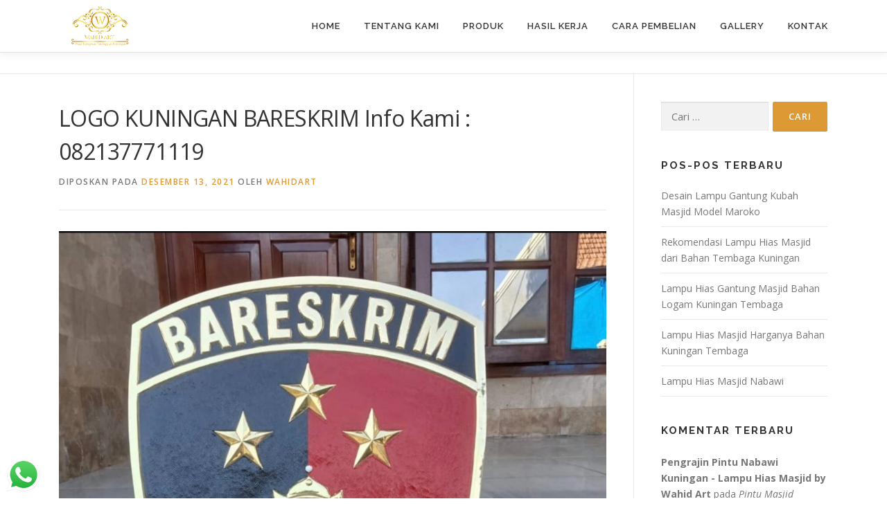

--- FILE ---
content_type: text/html
request_url: https://www.wahidart.com/logo-tembaga-kuningan/logo-kuningan-bareskrim-info-kami-082137771119/
body_size: 29253
content:
<!DOCTYPE html>
<html lang="id">
<head>
<meta charset="UTF-8">
<meta name="viewport" content="width=device-width, initial-scale=1">
<link rel="profile" href="http://gmpg.org/xfn/11">
<style>
#wpadminbar #wp-admin-bar-wccp_free_top_button .ab-icon:before {
	content: "\f160";
	color: #02CA02;
	top: 3px;
}
#wpadminbar #wp-admin-bar-wccp_free_top_button .ab-icon {
	transform: rotate(45deg);
}
</style>
<meta name='robots' content='index, follow, max-image-preview:large, max-snippet:-1, max-video-preview:-1' />
	<style>img:is([sizes="auto" i], [sizes^="auto," i]) { contain-intrinsic-size: 3000px 1500px }</style>
	
	<!-- This site is optimized with the Yoast SEO Premium plugin v20.11 (Yoast SEO v26.7) - https://yoast.com/wordpress/plugins/seo/ -->
	<title>LOGO KUNINGAN BARESKRIM Info Kami : 082137771119 - Wahid Art</title>
	<link rel="canonical" href="https://www.wahidart.com/logo-tembaga-kuningan/logo-kuningan-bareskrim-info-kami-082137771119/" />
	<meta property="og:locale" content="id_ID" />
	<meta property="og:type" content="article" />
	<meta property="og:title" content="LOGO KUNINGAN BARESKRIM Info Kami : 082137771119" />
	<meta property="og:description" content="LOGO KUNINGAN BARESKRIM kerajinan logo reserse kuningan terpasang pada instalsi pemerintah. namun logo bisa di gunakan untuk lambang logo usaha. logo tembaga maupun kuningan bisa bisa menjadikan lambang jati diri. ..." />
	<meta property="og:url" content="https://www.wahidart.com/logo-tembaga-kuningan/logo-kuningan-bareskrim-info-kami-082137771119/" />
	<meta property="og:site_name" content="Wahid Art" />
	<meta property="article:publisher" content="https://www.facebook.com/wahidartgallery/" />
	<meta property="article:author" content="https://www.facebook.com/muhammadnurwahid19/" />
	<meta property="article:published_time" content="2021-12-13T03:35:28+00:00" />
	<meta property="article:modified_time" content="2021-12-13T03:47:47+00:00" />
	<meta property="og:image" content="https://www.wahidart.com/wp-content/uploads/2021/12/MTWY13761.jpeg" />
	<meta property="og:image:width" content="1242" />
	<meta property="og:image:height" content="1207" />
	<meta property="og:image:type" content="image/jpeg" />
	<meta name="author" content="wahidart" />
	<meta name="twitter:card" content="summary_large_image" />
	<meta name="twitter:creator" content="@WahidartC" />
	<meta name="twitter:site" content="@WahidartC" />
	<meta name="twitter:label1" content="Ditulis oleh" />
	<meta name="twitter:data1" content="wahidart" />
	<meta name="twitter:label2" content="Estimasi waktu membaca" />
	<meta name="twitter:data2" content="3 menit" />
	<script type="application/ld+json" class="yoast-schema-graph">{"@context":"https://schema.org","@graph":[{"@type":"Article","@id":"https://www.wahidart.com/logo-tembaga-kuningan/logo-kuningan-bareskrim-info-kami-082137771119/#article","isPartOf":{"@id":"https://www.wahidart.com/logo-tembaga-kuningan/logo-kuningan-bareskrim-info-kami-082137771119/"},"author":{"name":"wahidart","@id":"https://www.wahidart.com/#/schema/person/ccf1a6a89a87b08847ab4b51b0b9006a"},"headline":"LOGO KUNINGAN BARESKRIM Info Kami : 082137771119","datePublished":"2021-12-13T03:35:28+00:00","dateModified":"2021-12-13T03:47:47+00:00","mainEntityOfPage":{"@id":"https://www.wahidart.com/logo-tembaga-kuningan/logo-kuningan-bareskrim-info-kami-082137771119/"},"wordCount":308,"commentCount":0,"publisher":{"@id":"https://www.wahidart.com/#organization"},"image":{"@id":"https://www.wahidart.com/logo-tembaga-kuningan/logo-kuningan-bareskrim-info-kami-082137771119/#primaryimage"},"thumbnailUrl":"https://www.wahidart.com/wp-content/uploads/2021/12/MTWY13761.jpeg","keywords":["jual logo kuningan","logo bareskrim","logo kuningan","logo kuningan tembaga","logo polri","logo tembaga","logo tni","logo tribata","pengrajin logo kuningan","wahidart"],"articleSection":["logo tembaga kuningan"],"inLanguage":"id","potentialAction":[{"@type":"CommentAction","name":"Comment","target":["https://www.wahidart.com/logo-tembaga-kuningan/logo-kuningan-bareskrim-info-kami-082137771119/#respond"]}]},{"@type":"WebPage","@id":"https://www.wahidart.com/logo-tembaga-kuningan/logo-kuningan-bareskrim-info-kami-082137771119/","url":"https://www.wahidart.com/logo-tembaga-kuningan/logo-kuningan-bareskrim-info-kami-082137771119/","name":"LOGO KUNINGAN BARESKRIM Info Kami : 082137771119 - Wahid Art","isPartOf":{"@id":"https://www.wahidart.com/#website"},"primaryImageOfPage":{"@id":"https://www.wahidart.com/logo-tembaga-kuningan/logo-kuningan-bareskrim-info-kami-082137771119/#primaryimage"},"image":{"@id":"https://www.wahidart.com/logo-tembaga-kuningan/logo-kuningan-bareskrim-info-kami-082137771119/#primaryimage"},"thumbnailUrl":"https://www.wahidart.com/wp-content/uploads/2021/12/MTWY13761.jpeg","datePublished":"2021-12-13T03:35:28+00:00","dateModified":"2021-12-13T03:47:47+00:00","breadcrumb":{"@id":"https://www.wahidart.com/logo-tembaga-kuningan/logo-kuningan-bareskrim-info-kami-082137771119/#breadcrumb"},"inLanguage":"id","potentialAction":[{"@type":"ReadAction","target":["https://www.wahidart.com/logo-tembaga-kuningan/logo-kuningan-bareskrim-info-kami-082137771119/"]}]},{"@type":"ImageObject","inLanguage":"id","@id":"https://www.wahidart.com/logo-tembaga-kuningan/logo-kuningan-bareskrim-info-kami-082137771119/#primaryimage","url":"https://www.wahidart.com/wp-content/uploads/2021/12/MTWY13761.jpeg","contentUrl":"https://www.wahidart.com/wp-content/uploads/2021/12/MTWY13761.jpeg","width":1242,"height":1207,"caption":"pengrajin logo kuningan"},{"@type":"BreadcrumbList","@id":"https://www.wahidart.com/logo-tembaga-kuningan/logo-kuningan-bareskrim-info-kami-082137771119/#breadcrumb","itemListElement":[{"@type":"ListItem","position":1,"name":"Home","item":"https://www.wahidart.com/"},{"@type":"ListItem","position":2,"name":"News","item":"https://www.wahidart.com/news/"},{"@type":"ListItem","position":3,"name":"LOGO KUNINGAN BARESKRIM Info Kami : 082137771119"}]},{"@type":"WebSite","@id":"https://www.wahidart.com/#website","url":"https://www.wahidart.com/","name":"Wahid Art","description":"Kerajinan Tembaga Kuningan","publisher":{"@id":"https://www.wahidart.com/#organization"},"potentialAction":[{"@type":"SearchAction","target":{"@type":"EntryPoint","urlTemplate":"https://www.wahidart.com/?s={search_term_string}"},"query-input":{"@type":"PropertyValueSpecification","valueRequired":true,"valueName":"search_term_string"}}],"inLanguage":"id"},{"@type":"Organization","@id":"https://www.wahidart.com/#organization","name":"Wahid Art","url":"https://www.wahidart.com/","logo":{"@type":"ImageObject","inLanguage":"id","@id":"https://www.wahidart.com/#/schema/logo/image/","url":"https://www.wahidart.com/wp-content/uploads/2023/02/WhatsApp-Image-2022-12-24-at-15.50.29.jpeg","contentUrl":"https://www.wahidart.com/wp-content/uploads/2023/02/WhatsApp-Image-2022-12-24-at-15.50.29.jpeg","width":1024,"height":705,"caption":"Wahid Art"},"image":{"@id":"https://www.wahidart.com/#/schema/logo/image/"},"sameAs":["https://www.facebook.com/wahidartgallery/","https://x.com/WahidartC","https://www.instagram.com/wahidgallery/","https://shopee.co.id/wahidgallery","https://www.tokopedia.com/wahidart"]},{"@type":"Person","@id":"https://www.wahidart.com/#/schema/person/ccf1a6a89a87b08847ab4b51b0b9006a","name":"wahidart","image":{"@type":"ImageObject","inLanguage":"id","@id":"https://www.wahidart.com/#/schema/person/image/","url":"https://secure.gravatar.com/avatar/81e79a99876855a393468929e0f5f2db086f4714863bcb5c9675d420bd9a6ae5?s=96&d=mm&r=g","contentUrl":"https://secure.gravatar.com/avatar/81e79a99876855a393468929e0f5f2db086f4714863bcb5c9675d420bd9a6ae5?s=96&d=mm&r=g","caption":"wahidart"},"sameAs":["http://www.wahidart.com/","https://www.facebook.com/muhammadnurwahid19/","https://www.instagram.com/wahidgallery/","https://id.pinterest.com/nurwahidm223/","https://www.youtube.com/@wahidartkerajinantembagaku2012/about"]}]}</script>
	<!-- / Yoast SEO Premium plugin. -->


<link rel='dns-prefetch' href='//www.googletagmanager.com' />
<link rel='dns-prefetch' href='//maxcdn.bootstrapcdn.com' />
<link rel='dns-prefetch' href='//fonts.googleapis.com' />
<link rel="alternate" type="application/rss+xml" title="Wahid Art &raquo; Feed" href="https://www.wahidart.com/feed/" />
<link rel="alternate" type="application/rss+xml" title="Wahid Art &raquo; Umpan Komentar" href="https://www.wahidart.com/comments/feed/" />
<link rel="alternate" type="application/rss+xml" title="Wahid Art &raquo; LOGO KUNINGAN BARESKRIM Info Kami : 082137771119 Umpan Komentar" href="https://www.wahidart.com/logo-tembaga-kuningan/logo-kuningan-bareskrim-info-kami-082137771119/feed/" />
<script type="text/javascript">
/* <![CDATA[ */
window._wpemojiSettings = {"baseUrl":"https:\/\/s.w.org\/images\/core\/emoji\/16.0.1\/72x72\/","ext":".png","svgUrl":"https:\/\/s.w.org\/images\/core\/emoji\/16.0.1\/svg\/","svgExt":".svg","source":{"concatemoji":"https:\/\/www.wahidart.com\/wp-includes\/js\/wp-emoji-release.min.js?ver=6.8.3"}};
/*! This file is auto-generated */
!function(s,n){var o,i,e;function c(e){try{var t={supportTests:e,timestamp:(new Date).valueOf()};sessionStorage.setItem(o,JSON.stringify(t))}catch(e){}}function p(e,t,n){e.clearRect(0,0,e.canvas.width,e.canvas.height),e.fillText(t,0,0);var t=new Uint32Array(e.getImageData(0,0,e.canvas.width,e.canvas.height).data),a=(e.clearRect(0,0,e.canvas.width,e.canvas.height),e.fillText(n,0,0),new Uint32Array(e.getImageData(0,0,e.canvas.width,e.canvas.height).data));return t.every(function(e,t){return e===a[t]})}function u(e,t){e.clearRect(0,0,e.canvas.width,e.canvas.height),e.fillText(t,0,0);for(var n=e.getImageData(16,16,1,1),a=0;a<n.data.length;a++)if(0!==n.data[a])return!1;return!0}function f(e,t,n,a){switch(t){case"flag":return n(e,"\ud83c\udff3\ufe0f\u200d\u26a7\ufe0f","\ud83c\udff3\ufe0f\u200b\u26a7\ufe0f")?!1:!n(e,"\ud83c\udde8\ud83c\uddf6","\ud83c\udde8\u200b\ud83c\uddf6")&&!n(e,"\ud83c\udff4\udb40\udc67\udb40\udc62\udb40\udc65\udb40\udc6e\udb40\udc67\udb40\udc7f","\ud83c\udff4\u200b\udb40\udc67\u200b\udb40\udc62\u200b\udb40\udc65\u200b\udb40\udc6e\u200b\udb40\udc67\u200b\udb40\udc7f");case"emoji":return!a(e,"\ud83e\udedf")}return!1}function g(e,t,n,a){var r="undefined"!=typeof WorkerGlobalScope&&self instanceof WorkerGlobalScope?new OffscreenCanvas(300,150):s.createElement("canvas"),o=r.getContext("2d",{willReadFrequently:!0}),i=(o.textBaseline="top",o.font="600 32px Arial",{});return e.forEach(function(e){i[e]=t(o,e,n,a)}),i}function t(e){var t=s.createElement("script");t.src=e,t.defer=!0,s.head.appendChild(t)}"undefined"!=typeof Promise&&(o="wpEmojiSettingsSupports",i=["flag","emoji"],n.supports={everything:!0,everythingExceptFlag:!0},e=new Promise(function(e){s.addEventListener("DOMContentLoaded",e,{once:!0})}),new Promise(function(t){var n=function(){try{var e=JSON.parse(sessionStorage.getItem(o));if("object"==typeof e&&"number"==typeof e.timestamp&&(new Date).valueOf()<e.timestamp+604800&&"object"==typeof e.supportTests)return e.supportTests}catch(e){}return null}();if(!n){if("undefined"!=typeof Worker&&"undefined"!=typeof OffscreenCanvas&&"undefined"!=typeof URL&&URL.createObjectURL&&"undefined"!=typeof Blob)try{var e="postMessage("+g.toString()+"("+[JSON.stringify(i),f.toString(),p.toString(),u.toString()].join(",")+"));",a=new Blob([e],{type:"text/javascript"}),r=new Worker(URL.createObjectURL(a),{name:"wpTestEmojiSupports"});return void(r.onmessage=function(e){c(n=e.data),r.terminate(),t(n)})}catch(e){}c(n=g(i,f,p,u))}t(n)}).then(function(e){for(var t in e)n.supports[t]=e[t],n.supports.everything=n.supports.everything&&n.supports[t],"flag"!==t&&(n.supports.everythingExceptFlag=n.supports.everythingExceptFlag&&n.supports[t]);n.supports.everythingExceptFlag=n.supports.everythingExceptFlag&&!n.supports.flag,n.DOMReady=!1,n.readyCallback=function(){n.DOMReady=!0}}).then(function(){return e}).then(function(){var e;n.supports.everything||(n.readyCallback(),(e=n.source||{}).concatemoji?t(e.concatemoji):e.wpemoji&&e.twemoji&&(t(e.twemoji),t(e.wpemoji)))}))}((window,document),window._wpemojiSettings);
/* ]]> */
</script>
<link rel='stylesheet' id='sbr_styles-css' href='https://www.wahidart.com/wp-content/plugins/reviews-feed/assets/css/sbr-styles.min.css?ver=2.1.1' type='text/css' media='all' />
<link rel='stylesheet' id='sbi_styles-css' href='https://www.wahidart.com/wp-content/plugins/instagram-feed/css/sbi-styles.min.css?ver=6.10.0' type='text/css' media='all' />
<style id='wp-emoji-styles-inline-css' type='text/css'>

	img.wp-smiley, img.emoji {
		display: inline !important;
		border: none !important;
		box-shadow: none !important;
		height: 1em !important;
		width: 1em !important;
		margin: 0 0.07em !important;
		vertical-align: -0.1em !important;
		background: none !important;
		padding: 0 !important;
	}
</style>
<link rel='stylesheet' id='wp-block-library-css' href='https://www.wahidart.com/wp-includes/css/dist/block-library/style.min.css?ver=6.8.3' type='text/css' media='all' />
<style id='wp-block-library-theme-inline-css' type='text/css'>
.wp-block-audio :where(figcaption){color:#555;font-size:13px;text-align:center}.is-dark-theme .wp-block-audio :where(figcaption){color:#ffffffa6}.wp-block-audio{margin:0 0 1em}.wp-block-code{border:1px solid #ccc;border-radius:4px;font-family:Menlo,Consolas,monaco,monospace;padding:.8em 1em}.wp-block-embed :where(figcaption){color:#555;font-size:13px;text-align:center}.is-dark-theme .wp-block-embed :where(figcaption){color:#ffffffa6}.wp-block-embed{margin:0 0 1em}.blocks-gallery-caption{color:#555;font-size:13px;text-align:center}.is-dark-theme .blocks-gallery-caption{color:#ffffffa6}:root :where(.wp-block-image figcaption){color:#555;font-size:13px;text-align:center}.is-dark-theme :root :where(.wp-block-image figcaption){color:#ffffffa6}.wp-block-image{margin:0 0 1em}.wp-block-pullquote{border-bottom:4px solid;border-top:4px solid;color:currentColor;margin-bottom:1.75em}.wp-block-pullquote cite,.wp-block-pullquote footer,.wp-block-pullquote__citation{color:currentColor;font-size:.8125em;font-style:normal;text-transform:uppercase}.wp-block-quote{border-left:.25em solid;margin:0 0 1.75em;padding-left:1em}.wp-block-quote cite,.wp-block-quote footer{color:currentColor;font-size:.8125em;font-style:normal;position:relative}.wp-block-quote:where(.has-text-align-right){border-left:none;border-right:.25em solid;padding-left:0;padding-right:1em}.wp-block-quote:where(.has-text-align-center){border:none;padding-left:0}.wp-block-quote.is-large,.wp-block-quote.is-style-large,.wp-block-quote:where(.is-style-plain){border:none}.wp-block-search .wp-block-search__label{font-weight:700}.wp-block-search__button{border:1px solid #ccc;padding:.375em .625em}:where(.wp-block-group.has-background){padding:1.25em 2.375em}.wp-block-separator.has-css-opacity{opacity:.4}.wp-block-separator{border:none;border-bottom:2px solid;margin-left:auto;margin-right:auto}.wp-block-separator.has-alpha-channel-opacity{opacity:1}.wp-block-separator:not(.is-style-wide):not(.is-style-dots){width:100px}.wp-block-separator.has-background:not(.is-style-dots){border-bottom:none;height:1px}.wp-block-separator.has-background:not(.is-style-wide):not(.is-style-dots){height:2px}.wp-block-table{margin:0 0 1em}.wp-block-table td,.wp-block-table th{word-break:normal}.wp-block-table :where(figcaption){color:#555;font-size:13px;text-align:center}.is-dark-theme .wp-block-table :where(figcaption){color:#ffffffa6}.wp-block-video :where(figcaption){color:#555;font-size:13px;text-align:center}.is-dark-theme .wp-block-video :where(figcaption){color:#ffffffa6}.wp-block-video{margin:0 0 1em}:root :where(.wp-block-template-part.has-background){margin-bottom:0;margin-top:0;padding:1.25em 2.375em}
</style>
<style id='classic-theme-styles-inline-css' type='text/css'>
/*! This file is auto-generated */
.wp-block-button__link{color:#fff;background-color:#32373c;border-radius:9999px;box-shadow:none;text-decoration:none;padding:calc(.667em + 2px) calc(1.333em + 2px);font-size:1.125em}.wp-block-file__button{background:#32373c;color:#fff;text-decoration:none}
</style>
<style id='global-styles-inline-css' type='text/css'>
:root{--wp--preset--aspect-ratio--square: 1;--wp--preset--aspect-ratio--4-3: 4/3;--wp--preset--aspect-ratio--3-4: 3/4;--wp--preset--aspect-ratio--3-2: 3/2;--wp--preset--aspect-ratio--2-3: 2/3;--wp--preset--aspect-ratio--16-9: 16/9;--wp--preset--aspect-ratio--9-16: 9/16;--wp--preset--color--black: #000000;--wp--preset--color--cyan-bluish-gray: #abb8c3;--wp--preset--color--white: #ffffff;--wp--preset--color--pale-pink: #f78da7;--wp--preset--color--vivid-red: #cf2e2e;--wp--preset--color--luminous-vivid-orange: #ff6900;--wp--preset--color--luminous-vivid-amber: #fcb900;--wp--preset--color--light-green-cyan: #7bdcb5;--wp--preset--color--vivid-green-cyan: #00d084;--wp--preset--color--pale-cyan-blue: #8ed1fc;--wp--preset--color--vivid-cyan-blue: #0693e3;--wp--preset--color--vivid-purple: #9b51e0;--wp--preset--gradient--vivid-cyan-blue-to-vivid-purple: linear-gradient(135deg,rgba(6,147,227,1) 0%,rgb(155,81,224) 100%);--wp--preset--gradient--light-green-cyan-to-vivid-green-cyan: linear-gradient(135deg,rgb(122,220,180) 0%,rgb(0,208,130) 100%);--wp--preset--gradient--luminous-vivid-amber-to-luminous-vivid-orange: linear-gradient(135deg,rgba(252,185,0,1) 0%,rgba(255,105,0,1) 100%);--wp--preset--gradient--luminous-vivid-orange-to-vivid-red: linear-gradient(135deg,rgba(255,105,0,1) 0%,rgb(207,46,46) 100%);--wp--preset--gradient--very-light-gray-to-cyan-bluish-gray: linear-gradient(135deg,rgb(238,238,238) 0%,rgb(169,184,195) 100%);--wp--preset--gradient--cool-to-warm-spectrum: linear-gradient(135deg,rgb(74,234,220) 0%,rgb(151,120,209) 20%,rgb(207,42,186) 40%,rgb(238,44,130) 60%,rgb(251,105,98) 80%,rgb(254,248,76) 100%);--wp--preset--gradient--blush-light-purple: linear-gradient(135deg,rgb(255,206,236) 0%,rgb(152,150,240) 100%);--wp--preset--gradient--blush-bordeaux: linear-gradient(135deg,rgb(254,205,165) 0%,rgb(254,45,45) 50%,rgb(107,0,62) 100%);--wp--preset--gradient--luminous-dusk: linear-gradient(135deg,rgb(255,203,112) 0%,rgb(199,81,192) 50%,rgb(65,88,208) 100%);--wp--preset--gradient--pale-ocean: linear-gradient(135deg,rgb(255,245,203) 0%,rgb(182,227,212) 50%,rgb(51,167,181) 100%);--wp--preset--gradient--electric-grass: linear-gradient(135deg,rgb(202,248,128) 0%,rgb(113,206,126) 100%);--wp--preset--gradient--midnight: linear-gradient(135deg,rgb(2,3,129) 0%,rgb(40,116,252) 100%);--wp--preset--font-size--small: 13px;--wp--preset--font-size--medium: 20px;--wp--preset--font-size--large: 36px;--wp--preset--font-size--x-large: 42px;--wp--preset--spacing--20: 0.44rem;--wp--preset--spacing--30: 0.67rem;--wp--preset--spacing--40: 1rem;--wp--preset--spacing--50: 1.5rem;--wp--preset--spacing--60: 2.25rem;--wp--preset--spacing--70: 3.38rem;--wp--preset--spacing--80: 5.06rem;--wp--preset--shadow--natural: 6px 6px 9px rgba(0, 0, 0, 0.2);--wp--preset--shadow--deep: 12px 12px 50px rgba(0, 0, 0, 0.4);--wp--preset--shadow--sharp: 6px 6px 0px rgba(0, 0, 0, 0.2);--wp--preset--shadow--outlined: 6px 6px 0px -3px rgba(255, 255, 255, 1), 6px 6px rgba(0, 0, 0, 1);--wp--preset--shadow--crisp: 6px 6px 0px rgba(0, 0, 0, 1);}:where(.is-layout-flex){gap: 0.5em;}:where(.is-layout-grid){gap: 0.5em;}body .is-layout-flex{display: flex;}.is-layout-flex{flex-wrap: wrap;align-items: center;}.is-layout-flex > :is(*, div){margin: 0;}body .is-layout-grid{display: grid;}.is-layout-grid > :is(*, div){margin: 0;}:where(.wp-block-columns.is-layout-flex){gap: 2em;}:where(.wp-block-columns.is-layout-grid){gap: 2em;}:where(.wp-block-post-template.is-layout-flex){gap: 1.25em;}:where(.wp-block-post-template.is-layout-grid){gap: 1.25em;}.has-black-color{color: var(--wp--preset--color--black) !important;}.has-cyan-bluish-gray-color{color: var(--wp--preset--color--cyan-bluish-gray) !important;}.has-white-color{color: var(--wp--preset--color--white) !important;}.has-pale-pink-color{color: var(--wp--preset--color--pale-pink) !important;}.has-vivid-red-color{color: var(--wp--preset--color--vivid-red) !important;}.has-luminous-vivid-orange-color{color: var(--wp--preset--color--luminous-vivid-orange) !important;}.has-luminous-vivid-amber-color{color: var(--wp--preset--color--luminous-vivid-amber) !important;}.has-light-green-cyan-color{color: var(--wp--preset--color--light-green-cyan) !important;}.has-vivid-green-cyan-color{color: var(--wp--preset--color--vivid-green-cyan) !important;}.has-pale-cyan-blue-color{color: var(--wp--preset--color--pale-cyan-blue) !important;}.has-vivid-cyan-blue-color{color: var(--wp--preset--color--vivid-cyan-blue) !important;}.has-vivid-purple-color{color: var(--wp--preset--color--vivid-purple) !important;}.has-black-background-color{background-color: var(--wp--preset--color--black) !important;}.has-cyan-bluish-gray-background-color{background-color: var(--wp--preset--color--cyan-bluish-gray) !important;}.has-white-background-color{background-color: var(--wp--preset--color--white) !important;}.has-pale-pink-background-color{background-color: var(--wp--preset--color--pale-pink) !important;}.has-vivid-red-background-color{background-color: var(--wp--preset--color--vivid-red) !important;}.has-luminous-vivid-orange-background-color{background-color: var(--wp--preset--color--luminous-vivid-orange) !important;}.has-luminous-vivid-amber-background-color{background-color: var(--wp--preset--color--luminous-vivid-amber) !important;}.has-light-green-cyan-background-color{background-color: var(--wp--preset--color--light-green-cyan) !important;}.has-vivid-green-cyan-background-color{background-color: var(--wp--preset--color--vivid-green-cyan) !important;}.has-pale-cyan-blue-background-color{background-color: var(--wp--preset--color--pale-cyan-blue) !important;}.has-vivid-cyan-blue-background-color{background-color: var(--wp--preset--color--vivid-cyan-blue) !important;}.has-vivid-purple-background-color{background-color: var(--wp--preset--color--vivid-purple) !important;}.has-black-border-color{border-color: var(--wp--preset--color--black) !important;}.has-cyan-bluish-gray-border-color{border-color: var(--wp--preset--color--cyan-bluish-gray) !important;}.has-white-border-color{border-color: var(--wp--preset--color--white) !important;}.has-pale-pink-border-color{border-color: var(--wp--preset--color--pale-pink) !important;}.has-vivid-red-border-color{border-color: var(--wp--preset--color--vivid-red) !important;}.has-luminous-vivid-orange-border-color{border-color: var(--wp--preset--color--luminous-vivid-orange) !important;}.has-luminous-vivid-amber-border-color{border-color: var(--wp--preset--color--luminous-vivid-amber) !important;}.has-light-green-cyan-border-color{border-color: var(--wp--preset--color--light-green-cyan) !important;}.has-vivid-green-cyan-border-color{border-color: var(--wp--preset--color--vivid-green-cyan) !important;}.has-pale-cyan-blue-border-color{border-color: var(--wp--preset--color--pale-cyan-blue) !important;}.has-vivid-cyan-blue-border-color{border-color: var(--wp--preset--color--vivid-cyan-blue) !important;}.has-vivid-purple-border-color{border-color: var(--wp--preset--color--vivid-purple) !important;}.has-vivid-cyan-blue-to-vivid-purple-gradient-background{background: var(--wp--preset--gradient--vivid-cyan-blue-to-vivid-purple) !important;}.has-light-green-cyan-to-vivid-green-cyan-gradient-background{background: var(--wp--preset--gradient--light-green-cyan-to-vivid-green-cyan) !important;}.has-luminous-vivid-amber-to-luminous-vivid-orange-gradient-background{background: var(--wp--preset--gradient--luminous-vivid-amber-to-luminous-vivid-orange) !important;}.has-luminous-vivid-orange-to-vivid-red-gradient-background{background: var(--wp--preset--gradient--luminous-vivid-orange-to-vivid-red) !important;}.has-very-light-gray-to-cyan-bluish-gray-gradient-background{background: var(--wp--preset--gradient--very-light-gray-to-cyan-bluish-gray) !important;}.has-cool-to-warm-spectrum-gradient-background{background: var(--wp--preset--gradient--cool-to-warm-spectrum) !important;}.has-blush-light-purple-gradient-background{background: var(--wp--preset--gradient--blush-light-purple) !important;}.has-blush-bordeaux-gradient-background{background: var(--wp--preset--gradient--blush-bordeaux) !important;}.has-luminous-dusk-gradient-background{background: var(--wp--preset--gradient--luminous-dusk) !important;}.has-pale-ocean-gradient-background{background: var(--wp--preset--gradient--pale-ocean) !important;}.has-electric-grass-gradient-background{background: var(--wp--preset--gradient--electric-grass) !important;}.has-midnight-gradient-background{background: var(--wp--preset--gradient--midnight) !important;}.has-small-font-size{font-size: var(--wp--preset--font-size--small) !important;}.has-medium-font-size{font-size: var(--wp--preset--font-size--medium) !important;}.has-large-font-size{font-size: var(--wp--preset--font-size--large) !important;}.has-x-large-font-size{font-size: var(--wp--preset--font-size--x-large) !important;}
:where(.wp-block-post-template.is-layout-flex){gap: 1.25em;}:where(.wp-block-post-template.is-layout-grid){gap: 1.25em;}
:where(.wp-block-columns.is-layout-flex){gap: 2em;}:where(.wp-block-columns.is-layout-grid){gap: 2em;}
:root :where(.wp-block-pullquote){font-size: 1.5em;line-height: 1.6;}
</style>
<link rel='stylesheet' id='ccw_main_css-css' href='https://www.wahidart.com/wp-content/plugins/click-to-chat-for-whatsapp/prev/assets/css/mainstyles.css?ver=4.35' type='text/css' media='all' />
<link rel='stylesheet' id='contact-form-7-css' href='https://www.wahidart.com/wp-content/plugins/contact-form-7/includes/css/styles.css?ver=6.1.4' type='text/css' media='all' />
<link rel='stylesheet' id='ctf_styles-css' href='https://www.wahidart.com/wp-content/plugins/custom-twitter-feeds/css/ctf-styles.min.css?ver=2.3.1' type='text/css' media='all' />
<link rel='stylesheet' id='simple-custom-login-plugin-styles-css' href='https://www.wahidart.com/wp-content/plugins/simple-custom-login/css/display.css?ver=6.8.3' type='text/css' media='all' />
<link rel='stylesheet' id='dashicons-css' href='https://www.wahidart.com/wp-includes/css/dashicons.min.css?ver=6.8.3' type='text/css' media='all' />
<link rel='stylesheet' id='to-top-css' href='https://www.wahidart.com/wp-content/plugins/to-top/public/css/to-top-public.css?ver=2.5.5' type='text/css' media='all' />
<link rel='stylesheet' id='wpsw_social-icons-css' href='https://www.wahidart.com/wp-content/plugins/wp-social-widget/assets/css/social-icons.css?ver=2.3.1' type='text/css' media='all' />
<link rel='stylesheet' id='wpsw_social-css-css' href='https://www.wahidart.com/wp-content/plugins/wp-social-widget/assets/css/social-style.css?ver=2.3.1' type='text/css' media='all' />
<link rel='stylesheet' id='cff-css' href='https://www.wahidart.com/wp-content/plugins/custom-facebook-feed/assets/css/cff-style.min.css?ver=4.3.4' type='text/css' media='all' />
<link rel='stylesheet' id='sb-font-awesome-css' href='https://maxcdn.bootstrapcdn.com/font-awesome/4.7.0/css/font-awesome.min.css?ver=6.8.3' type='text/css' media='all' />
<link rel='stylesheet' id='onepress-fonts-css' href='https://fonts.googleapis.com/css?family=Raleway%3A400%2C500%2C600%2C700%2C300%2C100%2C800%2C900%7COpen+Sans%3A400%2C300%2C300italic%2C400italic%2C600%2C600italic%2C700%2C700italic&#038;subset=latin%2Clatin-ext&#038;display=swap&#038;ver=2.3.15' type='text/css' media='all' />
<link rel='stylesheet' id='onepress-animate-css' href='https://www.wahidart.com/wp-content/themes/onepress/assets/css/animate.min.css?ver=2.3.15' type='text/css' media='all' />
<link rel='stylesheet' id='onepress-fa-css' href='https://www.wahidart.com/wp-content/themes/onepress/assets/fontawesome-v6/css/all.min.css?ver=6.5.1' type='text/css' media='all' />
<link rel='stylesheet' id='onepress-fa-shims-css' href='https://www.wahidart.com/wp-content/themes/onepress/assets/fontawesome-v6/css/v4-shims.min.css?ver=6.5.1' type='text/css' media='all' />
<link rel='stylesheet' id='onepress-bootstrap-css' href='https://www.wahidart.com/wp-content/themes/onepress/assets/css/bootstrap.min.css?ver=2.3.15' type='text/css' media='all' />
<link rel='stylesheet' id='onepress-style-css' href='https://www.wahidart.com/wp-content/themes/onepress/style.css?ver=6.8.3' type='text/css' media='all' />
<style id='onepress-style-inline-css' type='text/css'>
#main .video-section section.hero-slideshow-wrapper{background:transparent}.hero-slideshow-wrapper:after{position:absolute;top:0px;left:0px;width:100%;height:100%;background-color:rgba(0,0,0,0.3);display:block;content:""}#parallax-hero .jarallax-container .parallax-bg:before{background-color:rgba(0,0,0,0.3)}.body-desktop .parallax-hero .hero-slideshow-wrapper:after{display:none!important}#parallax-hero>.parallax-bg::before{background-color:rgba(0,0,0,0.3);opacity:1}.body-desktop .parallax-hero .hero-slideshow-wrapper:after{display:none!important}a,.screen-reader-text:hover,.screen-reader-text:active,.screen-reader-text:focus,.header-social a,.onepress-menu a:hover,.onepress-menu ul li a:hover,.onepress-menu li.onepress-current-item>a,.onepress-menu ul li.current-menu-item>a,.onepress-menu>li a.menu-actived,.onepress-menu.onepress-menu-mobile li.onepress-current-item>a,.site-footer a,.site-footer .footer-social a:hover,.site-footer .btt a:hover,.highlight,#comments .comment .comment-wrapper .comment-meta .comment-time:hover,#comments .comment .comment-wrapper .comment-meta .comment-reply-link:hover,#comments .comment .comment-wrapper .comment-meta .comment-edit-link:hover,.btn-theme-primary-outline,.sidebar .widget a:hover,.section-services .service-item .service-image i,.counter_item .counter__number,.team-member .member-thumb .member-profile a:hover,.icon-background-default{color:#dd9933}input[type="reset"],input[type="submit"],input[type="submit"],input[type="reset"]:hover,input[type="submit"]:hover,input[type="submit"]:hover .nav-links a:hover,.btn-theme-primary,.btn-theme-primary-outline:hover,.section-testimonials .card-theme-primary,.woocommerce #respond input#submit,.woocommerce a.button,.woocommerce button.button,.woocommerce input.button,.woocommerce button.button.alt,.pirate-forms-submit-button,.pirate-forms-submit-button:hover,input[type="reset"],input[type="submit"],input[type="submit"],.pirate-forms-submit-button,.contact-form div.wpforms-container-full .wpforms-form .wpforms-submit,.contact-form div.wpforms-container-full .wpforms-form .wpforms-submit:hover,.nav-links a:hover,.nav-links a.current,.nav-links .page-numbers:hover,.nav-links .page-numbers.current{background:#dd9933}.btn-theme-primary-outline,.btn-theme-primary-outline:hover,.pricing__item:hover,.section-testimonials .card-theme-primary,.entry-content blockquote{border-color:#dd9933}#footer-widgets{}.gallery-carousel .g-item{padding:0px 1px}.gallery-carousel-wrap{margin-left:-1px;margin-right:-1px}.gallery-grid .g-item,.gallery-masonry .g-item .inner{padding:1px}.gallery-grid-wrap,.gallery-masonry-wrap{margin-left:-1px;margin-right:-1px}.gallery-justified-wrap{margin-left:-2px;margin-right:-2px}
</style>
<link rel='stylesheet' id='onepress-gallery-lightgallery-css' href='https://www.wahidart.com/wp-content/themes/onepress/assets/css/lightgallery.css?ver=6.8.3' type='text/css' media='all' />
<link rel='stylesheet' id='meks_instagram-widget-styles-css' href='https://www.wahidart.com/wp-content/plugins/meks-easy-instagram-widget/css/widget.css?ver=6.8.3' type='text/css' media='all' />
<script type="text/javascript" src="https://www.wahidart.com/wp-includes/js/jquery/jquery.min.js?ver=3.7.1" id="jquery-core-js"></script>
<script type="text/javascript" src="https://www.wahidart.com/wp-includes/js/jquery/jquery-migrate.min.js?ver=3.4.1" id="jquery-migrate-js"></script>
<script type="text/javascript" src="https://www.wahidart.com/wp-content/plugins/simple-custom-login/js/display.js?ver=6.8.3" id="simple-custom-login-plugin-script-js"></script>
<script type="text/javascript" id="to-top-js-extra">
/* <![CDATA[ */
var to_top_options = {"scroll_offset":"100","icon_opacity":"50","style":"icon","icon_type":"dashicons-arrow-up-alt2","icon_color":"#ffffff","icon_bg_color":"#000000","icon_size":"32","border_radius":"5","image":"http:\/\/www.wahidart.com\/wp-content\/plugins\/to-top\/admin\/images\/default.png","image_width":"65","image_alt":"","location":"bottom-right","margin_x":"20","margin_y":"20","show_on_admin":"0","enable_autohide":"0","autohide_time":"2","enable_hide_small_device":"0","small_device_max_width":"640","reset":"0"};
/* ]]> */
</script>
<script async type="text/javascript" src="https://www.wahidart.com/wp-content/plugins/to-top/public/js/to-top-public.js?ver=2.5.5" id="to-top-js"></script>

<!-- Potongan tag Google (gtag.js) ditambahkan oleh Site Kit -->
<!-- Snippet Google Analytics telah ditambahkan oleh Site Kit -->
<script type="text/javascript" src="https://www.googletagmanager.com/gtag/js?id=GT-NGJHQ287" id="google_gtagjs-js" async></script>
<script type="text/javascript" id="google_gtagjs-js-after">
/* <![CDATA[ */
window.dataLayer = window.dataLayer || [];function gtag(){dataLayer.push(arguments);}
gtag("set","linker",{"domains":["www.wahidart.com"]});
gtag("js", new Date());
gtag("set", "developer_id.dZTNiMT", true);
gtag("config", "GT-NGJHQ287");
 window._googlesitekit = window._googlesitekit || {}; window._googlesitekit.throttledEvents = []; window._googlesitekit.gtagEvent = (name, data) => { var key = JSON.stringify( { name, data } ); if ( !! window._googlesitekit.throttledEvents[ key ] ) { return; } window._googlesitekit.throttledEvents[ key ] = true; setTimeout( () => { delete window._googlesitekit.throttledEvents[ key ]; }, 5 ); gtag( "event", name, { ...data, event_source: "site-kit" } ); }; 
/* ]]> */
</script>
<link rel="https://api.w.org/" href="https://www.wahidart.com/wp-json/" /><link rel="alternate" title="JSON" type="application/json" href="https://www.wahidart.com/wp-json/wp/v2/posts/3781" /><link rel="EditURI" type="application/rsd+xml" title="RSD" href="https://www.wahidart.com/xmlrpc.php?rsd" />
<meta name="generator" content="WordPress 6.8.3" />
<link rel='shortlink' href='https://www.wahidart.com/?p=3781' />
<link rel="alternate" title="oEmbed (JSON)" type="application/json+oembed" href="https://www.wahidart.com/wp-json/oembed/1.0/embed?url=https%3A%2F%2Fwww.wahidart.com%2Flogo-tembaga-kuningan%2Flogo-kuningan-bareskrim-info-kami-082137771119%2F" />
<link rel="alternate" title="oEmbed (XML)" type="text/xml+oembed" href="https://www.wahidart.com/wp-json/oembed/1.0/embed?url=https%3A%2F%2Fwww.wahidart.com%2Flogo-tembaga-kuningan%2Flogo-kuningan-bareskrim-info-kami-082137771119%2F&#038;format=xml" />

		<!-- GA Google Analytics @ https://m0n.co/ga -->
		<script async src="https://www.googletagmanager.com/gtag/js?id=G-ZZ66SWWC8E"></script>
		<script>
			window.dataLayer = window.dataLayer || [];
			function gtag(){dataLayer.push(arguments);}
			gtag('js', new Date());
			gtag('config', 'G-ZZ66SWWC8E');
		</script>

	<meta name="generator" content="Site Kit by Google 1.170.0" /><meta name="google-site-verification" content="FIFDNlPBCMYUlSBB7OXpfvsYZun0BAHwwYWSJaaGJ-E" /><script id="wpcp_disable_selection" type="text/javascript">
var image_save_msg='You are not allowed to save images!';
	var no_menu_msg='Context Menu disabled!';
	var smessage = "Content is protected !!";

function disableEnterKey(e)
{
	var elemtype = e.target.tagName;
	
	elemtype = elemtype.toUpperCase();
	
	if (elemtype == "TEXT" || elemtype == "TEXTAREA" || elemtype == "INPUT" || elemtype == "PASSWORD" || elemtype == "SELECT" || elemtype == "OPTION" || elemtype == "EMBED")
	{
		elemtype = 'TEXT';
	}
	
	if (e.ctrlKey){
     var key;
     if(window.event)
          key = window.event.keyCode;     //IE
     else
          key = e.which;     //firefox (97)
    //if (key != 17) alert(key);
     if (elemtype!= 'TEXT' && (key == 97 || key == 65 || key == 67 || key == 99 || key == 88 || key == 120 || key == 26 || key == 85  || key == 86 || key == 83 || key == 43 || key == 73))
     {
		if(wccp_free_iscontenteditable(e)) return true;
		show_wpcp_message('You are not allowed to copy content or view source');
		return false;
     }else
     	return true;
     }
}


/*For contenteditable tags*/
function wccp_free_iscontenteditable(e)
{
	var e = e || window.event; // also there is no e.target property in IE. instead IE uses window.event.srcElement
  	
	var target = e.target || e.srcElement;

	var elemtype = e.target.nodeName;
	
	elemtype = elemtype.toUpperCase();
	
	var iscontenteditable = "false";
		
	if(typeof target.getAttribute!="undefined" ) iscontenteditable = target.getAttribute("contenteditable"); // Return true or false as string
	
	var iscontenteditable2 = false;
	
	if(typeof target.isContentEditable!="undefined" ) iscontenteditable2 = target.isContentEditable; // Return true or false as boolean

	if(target.parentElement.isContentEditable) iscontenteditable2 = true;
	
	if (iscontenteditable == "true" || iscontenteditable2 == true)
	{
		if(typeof target.style!="undefined" ) target.style.cursor = "text";
		
		return true;
	}
}

////////////////////////////////////
function disable_copy(e)
{	
	var e = e || window.event; // also there is no e.target property in IE. instead IE uses window.event.srcElement
	
	var elemtype = e.target.tagName;
	
	elemtype = elemtype.toUpperCase();
	
	if (elemtype == "TEXT" || elemtype == "TEXTAREA" || elemtype == "INPUT" || elemtype == "PASSWORD" || elemtype == "SELECT" || elemtype == "OPTION" || elemtype == "EMBED")
	{
		elemtype = 'TEXT';
	}
	
	if(wccp_free_iscontenteditable(e)) return true;
	
	var isSafari = /Safari/.test(navigator.userAgent) && /Apple Computer/.test(navigator.vendor);
	
	var checker_IMG = '';
	if (elemtype == "IMG" && checker_IMG == 'checked' && e.detail >= 2) {show_wpcp_message(alertMsg_IMG);return false;}
	if (elemtype != "TEXT")
	{
		if (smessage !== "" && e.detail == 2)
			show_wpcp_message(smessage);
		
		if (isSafari)
			return true;
		else
			return false;
	}	
}

//////////////////////////////////////////
function disable_copy_ie()
{
	var e = e || window.event;
	var elemtype = window.event.srcElement.nodeName;
	elemtype = elemtype.toUpperCase();
	if(wccp_free_iscontenteditable(e)) return true;
	if (elemtype == "IMG") {show_wpcp_message(alertMsg_IMG);return false;}
	if (elemtype != "TEXT" && elemtype != "TEXTAREA" && elemtype != "INPUT" && elemtype != "PASSWORD" && elemtype != "SELECT" && elemtype != "OPTION" && elemtype != "EMBED")
	{
		return false;
	}
}	
function reEnable()
{
	return true;
}
document.onkeydown = disableEnterKey;
document.onselectstart = disable_copy_ie;
if(navigator.userAgent.indexOf('MSIE')==-1)
{
	document.onmousedown = disable_copy;
	document.onclick = reEnable;
}
function disableSelection(target)
{
    //For IE This code will work
    if (typeof target.onselectstart!="undefined")
    target.onselectstart = disable_copy_ie;
    
    //For Firefox This code will work
    else if (typeof target.style.MozUserSelect!="undefined")
    {target.style.MozUserSelect="none";}
    
    //All other  (ie: Opera) This code will work
    else
    target.onmousedown=function(){return false}
    target.style.cursor = "default";
}
//Calling the JS function directly just after body load
window.onload = function(){disableSelection(document.body);};

//////////////////special for safari Start////////////////
var onlongtouch;
var timer;
var touchduration = 1000; //length of time we want the user to touch before we do something

var elemtype = "";
function touchstart(e) {
	var e = e || window.event;
  // also there is no e.target property in IE.
  // instead IE uses window.event.srcElement
  	var target = e.target || e.srcElement;
	
	elemtype = window.event.srcElement.nodeName;
	
	elemtype = elemtype.toUpperCase();
	
	if(!wccp_pro_is_passive()) e.preventDefault();
	if (!timer) {
		timer = setTimeout(onlongtouch, touchduration);
	}
}

function touchend() {
    //stops short touches from firing the event
    if (timer) {
        clearTimeout(timer);
        timer = null;
    }
	onlongtouch();
}

onlongtouch = function(e) { //this will clear the current selection if anything selected
	
	if (elemtype != "TEXT" && elemtype != "TEXTAREA" && elemtype != "INPUT" && elemtype != "PASSWORD" && elemtype != "SELECT" && elemtype != "EMBED" && elemtype != "OPTION")	
	{
		if (window.getSelection) {
			if (window.getSelection().empty) {  // Chrome
			window.getSelection().empty();
			} else if (window.getSelection().removeAllRanges) {  // Firefox
			window.getSelection().removeAllRanges();
			}
		} else if (document.selection) {  // IE?
			document.selection.empty();
		}
		return false;
	}
};

document.addEventListener("DOMContentLoaded", function(event) { 
    window.addEventListener("touchstart", touchstart, false);
    window.addEventListener("touchend", touchend, false);
});

function wccp_pro_is_passive() {

  var cold = false,
  hike = function() {};

  try {
	  const object1 = {};
  var aid = Object.defineProperty(object1, 'passive', {
  get() {cold = true}
  });
  window.addEventListener('test', hike, aid);
  window.removeEventListener('test', hike, aid);
  } catch (e) {}

  return cold;
}
/*special for safari End*/
</script>
<script id="wpcp_disable_Right_Click" type="text/javascript">
document.ondragstart = function() { return false;}
	function nocontext(e) {
	   return false;
	}
	document.oncontextmenu = nocontext;
</script>
<style>
.unselectable
{
-moz-user-select:none;
-webkit-user-select:none;
cursor: default;
}
html
{
-webkit-touch-callout: none;
-webkit-user-select: none;
-khtml-user-select: none;
-moz-user-select: none;
-ms-user-select: none;
user-select: none;
-webkit-tap-highlight-color: rgba(0,0,0,0);
}
</style>
<script id="wpcp_css_disable_selection" type="text/javascript">
var e = document.getElementsByTagName('body')[0];
if(e)
{
	e.setAttribute('unselectable',"on");
}
</script>
<!-- Analytics by WP Statistics - https://wp-statistics.com -->
<link rel="pingback" href="https://www.wahidart.com/xmlrpc.php">
<!-- Meta tag Google AdSense ditambahkan oleh Site Kit -->
<meta name="google-adsense-platform-account" content="ca-host-pub-2644536267352236">
<meta name="google-adsense-platform-domain" content="sitekit.withgoogle.com">
<!-- Akhir tag meta Google AdSense yang ditambahkan oleh Site Kit -->
<meta name="generator" content="Elementor 3.34.1; features: e_font_icon_svg, additional_custom_breakpoints; settings: css_print_method-external, google_font-enabled, font_display-swap">
<style type="text/css">.recentcomments a{display:inline !important;padding:0 !important;margin:0 !important;}</style>			<style>
				.e-con.e-parent:nth-of-type(n+4):not(.e-lazyloaded):not(.e-no-lazyload),
				.e-con.e-parent:nth-of-type(n+4):not(.e-lazyloaded):not(.e-no-lazyload) * {
					background-image: none !important;
				}
				@media screen and (max-height: 1024px) {
					.e-con.e-parent:nth-of-type(n+3):not(.e-lazyloaded):not(.e-no-lazyload),
					.e-con.e-parent:nth-of-type(n+3):not(.e-lazyloaded):not(.e-no-lazyload) * {
						background-image: none !important;
					}
				}
				@media screen and (max-height: 640px) {
					.e-con.e-parent:nth-of-type(n+2):not(.e-lazyloaded):not(.e-no-lazyload),
					.e-con.e-parent:nth-of-type(n+2):not(.e-lazyloaded):not(.e-no-lazyload) * {
						background-image: none !important;
					}
				}
			</style>
			<link rel="icon" href="https://www.wahidart.com/wp-content/uploads/2018/01/cropped-logos-32x32.jpg" sizes="32x32" />
<link rel="icon" href="https://www.wahidart.com/wp-content/uploads/2018/01/cropped-logos-192x192.jpg" sizes="192x192" />
<link rel="apple-touch-icon" href="https://www.wahidart.com/wp-content/uploads/2018/01/cropped-logos-180x180.jpg" />
<meta name="msapplication-TileImage" content="https://www.wahidart.com/wp-content/uploads/2018/01/cropped-logos-270x270.jpg" />
</head>

<body class="wp-singular post-template-default single single-post postid-3781 single-format-standard wp-custom-logo wp-theme-onepress unselectable group-blog elementor-default elementor-kit-5258">
<div id="page" class="hfeed site">
	<a class="skip-link screen-reader-text" href="#content">Lompat ke konten</a>
	<div id="header-section" class="h-on-top no-transparent">		<header id="masthead" class="site-header header-contained is-sticky no-scroll no-t h-on-top" role="banner">
			<div class="container">
				<div class="site-branding">
					<div class="site-brand-inner has-logo-img no-desc"><div class="site-logo-div"><a href="https://www.wahidart.com/" class="custom-logo-link  no-t-logo" rel="home" itemprop="url"><img width="117" height="70" src="https://www.wahidart.com/wp-content/uploads/2025/05/image-102.png" class="custom-logo" alt="Wahid Art" itemprop="logo" decoding="async" /></a></div></div>				</div>
				<div class="header-right-wrapper">
					<a href="#0" id="nav-toggle">Menu<span></span></a>
					<nav id="site-navigation" class="main-navigation" role="navigation">
						<ul class="onepress-menu">
							<li id="menu-item-5239" class="menu-item menu-item-type-custom menu-item-object-custom menu-item-home menu-item-5239"><a href="https://www.wahidart.com/">Home</a></li>
<li id="menu-item-22" class="menu-item menu-item-type-post_type menu-item-object-page menu-item-22"><a href="https://www.wahidart.com/tentang-kami-wahid-art/">Tentang Kami</a></li>
<li id="menu-item-21" class="menu-item menu-item-type-post_type menu-item-object-page menu-item-has-children menu-item-21"><a href="https://www.wahidart.com/produk-kami/">Produk</a>
<ul class="sub-menu">
	<li id="menu-item-496" class="menu-item menu-item-type-taxonomy menu-item-object-category menu-item-496"><a href="https://www.wahidart.com/category/lampu-masjid/lampu-nabawi-info-kami-di-082137771119/">Lampu Nabawi</a></li>
	<li id="menu-item-926" class="menu-item menu-item-type-taxonomy menu-item-object-category menu-item-926"><a href="https://www.wahidart.com/category/lampu-masjid/lampu-nabawi-info-kami-di-082137771119/">Lampu Nabawi</a></li>
	<li id="menu-item-4182" class="menu-item menu-item-type-taxonomy menu-item-object-category menu-item-4182"><a href="https://www.wahidart.com/category/lampu-robyong-tembag/lampu-robyong-tembaga/lampu-robyong/lampu-robyong-masjid/">lampu robyong masjid</a></li>
	<li id="menu-item-4183" class="menu-item menu-item-type-taxonomy menu-item-object-category menu-item-4183"><a href="https://www.wahidart.com/category/lampu-robyong-tembag/lampu-robyong-tembaga/">lampu robyong tembaga</a></li>
	<li id="menu-item-4180" class="menu-item menu-item-type-taxonomy menu-item-object-category menu-item-4180"><a href="https://www.wahidart.com/category/kubah-tembaga/">kubah tembaga</a></li>
	<li id="menu-item-497" class="menu-item menu-item-type-taxonomy menu-item-object-category menu-item-497"><a href="https://www.wahidart.com/category/wastafel/">Wastafel</a></li>
	<li id="menu-item-4184" class="menu-item menu-item-type-taxonomy menu-item-object-category current-post-ancestor current-menu-parent current-post-parent menu-item-4184"><a href="https://www.wahidart.com/category/logo-tembaga-kuningan/">logo tembaga kuningan</a></li>
	<li id="menu-item-498" class="menu-item menu-item-type-taxonomy menu-item-object-category menu-item-498"><a href="https://www.wahidart.com/category/bowl/">Bowl</a></li>
	<li id="menu-item-499" class="menu-item menu-item-type-taxonomy menu-item-object-category menu-item-499"><a href="https://www.wahidart.com/category/frame/">Frame</a></li>
	<li id="menu-item-500" class="menu-item menu-item-type-taxonomy menu-item-object-category menu-item-500"><a href="https://www.wahidart.com/category/uncategorized/patung-tembaga-kuningan-uncategorized/">Patung Tembaga Kuningan</a></li>
	<li id="menu-item-501" class="menu-item menu-item-type-taxonomy menu-item-object-category menu-item-501"><a href="https://www.wahidart.com/category/lampu-duduk/">Lampu Duduk</a></li>
	<li id="menu-item-502" class="menu-item menu-item-type-taxonomy menu-item-object-category menu-item-502"><a href="https://www.wahidart.com/category/vas-bunga-kuningan/vas-kuningan/">Vas Kuningan</a></li>
	<li id="menu-item-4185" class="menu-item menu-item-type-taxonomy menu-item-object-category menu-item-4185"><a href="https://www.wahidart.com/category/bathub/bathub-tembaga/">bathub tembaga</a></li>
	<li id="menu-item-4187" class="menu-item menu-item-type-taxonomy menu-item-object-category menu-item-4187"><a href="https://www.wahidart.com/category/chaffingdish-tembaga/chaffingdish-kuningan/chaffingdish-kuningan-tembaga/">chaffingdish kuningan tembaga</a></li>
	<li id="menu-item-503" class="menu-item menu-item-type-taxonomy menu-item-object-category menu-item-503"><a href="https://www.wahidart.com/category/vas-tembaga-mewah-elegan-hubungi-kami-082137771119/">Vas Tembaga mewah elegan hubungi kami 082137771119</a></li>
	<li id="menu-item-4181" class="menu-item menu-item-type-taxonomy menu-item-object-category menu-item-4181"><a href="https://www.wahidart.com/category/lampu-gantung-tembaga/">lampu gantung tembaga</a></li>
	<li id="menu-item-4189" class="menu-item menu-item-type-taxonomy menu-item-object-category menu-item-4189"><a href="https://www.wahidart.com/category/hiasan-dinding-kuningan/">hiasan dinding kuningan</a></li>
	<li id="menu-item-4188" class="menu-item menu-item-type-taxonomy menu-item-object-category menu-item-4188"><a href="https://www.wahidart.com/category/gunungan-tembaga/">Gunungan Tembaga</a></li>
	<li id="menu-item-769" class="menu-item menu-item-type-post_type menu-item-object-post menu-item-769"><a href="https://www.wahidart.com/frame/frame-mirror-tembaga/">Frame mirror tembaga hubungi di 082137771119</a></li>
	<li id="menu-item-770" class="menu-item menu-item-type-post_type menu-item-object-post menu-item-770"><a href="https://www.wahidart.com/bathub/bathub-tembaga/">Bathub Tembaga hubungi di 082137771119</a></li>
	<li id="menu-item-765" class="menu-item menu-item-type-post_type menu-item-object-post menu-item-765"><a href="https://www.wahidart.com/kaligrafi-tembaga-kuning/kaligrafi-tembaga/">kaligrafi tembaga dan kuningan</a></li>
	<li id="menu-item-783" class="menu-item menu-item-type-post_type menu-item-object-post menu-item-783"><a href="https://www.wahidart.com/pot-tembaga/pot-bunga-tembaga/">guci tembaga</a></li>
	<li id="menu-item-786" class="menu-item menu-item-type-post_type menu-item-object-post menu-item-786"><a href="https://www.wahidart.com/coffetable-kuningan/meja-kuningan-tembaga-hotel/meja-tembaga/meja-kuningan-tembaga-hotel/">meja kuninga</a></li>
	<li id="menu-item-787" class="menu-item menu-item-type-post_type menu-item-object-post menu-item-787"><a href="https://www.wahidart.com/coffetable-kuningan/meja-kuningan-tembaga-hotel/meja-tembaga/meja-tembaga-2/">meja tembaga</a></li>
	<li id="menu-item-1461" class="menu-item menu-item-type-post_type menu-item-object-post menu-item-1461"><a href="https://www.wahidart.com/chaffingdish-tembaga/chaffingdish-kuningan/chaffingdish-kuningan-hubungi-kami-di-085715770029/">Chaffingdish Kuningan</a></li>
	<li id="menu-item-4186" class="menu-item menu-item-type-taxonomy menu-item-object-category menu-item-4186"><a href="https://www.wahidart.com/category/chaffingdish-tembaga/chaffingdish-kuningan/">chaffingdish kuningan</a></li>
</ul>
</li>
<li id="menu-item-218" class="menu-item menu-item-type-custom menu-item-object-custom menu-item-has-children menu-item-218"><a href="http://www.wahidart.com/portfolio/">Hasil Kerja</a>
<ul class="sub-menu">
	<li id="menu-item-1470" class="menu-item menu-item-type-post_type menu-item-object-post menu-item-1470"><a href="https://www.wahidart.com/kubah-tembaga/kubah-masjid-tembaga-hubungi-kami-di-082137771119/">Kubah Tembaga</a></li>
	<li id="menu-item-1463" class="menu-item menu-item-type-post_type menu-item-object-post menu-item-1463"><a href="https://www.wahidart.com/pintu-nabawi-kuningan/pintu-masjid-nabawi/pintu-nabawi/pintu-masjid-nabawi-kuningan-murah/">Pintu Masjid Nabawi Kuningan</a></li>
	<li id="menu-item-1465" class="menu-item menu-item-type-post_type menu-item-object-post menu-item-1465"><a href="https://www.wahidart.com/lampu-gantung-tembaga/lampu-gantung-tembaga/">Lampu Gantung Tembaga Info kami di 085715770029</a></li>
	<li id="menu-item-1464" class="menu-item menu-item-type-post_type menu-item-object-post menu-item-1464"><a href="https://www.wahidart.com/lampu-gantung-tembaga-masjid/lampu-hias-masjid-hubungi-082137771119/">Lampu Gantung Tembaga Masjid</a></li>
	<li id="menu-item-1467" class="menu-item menu-item-type-post_type menu-item-object-post menu-item-1467"><a href="https://www.wahidart.com/relief/relief-tembaga/relief-tembaga-dan-kuningan/relief-tembaga-kuningan/relief-tembaga-dan-kuningan-wahid-art/">Relief Tembaga Kuningan</a></li>
	<li id="menu-item-1466" class="menu-item menu-item-type-post_type menu-item-object-post menu-item-1466"><a href="https://www.wahidart.com/lampu-robyong-tembag/lampu-robyong-tembaga/lampu-robyong-3/">Lampu Robyong Tembaga Murah Berkwalitas</a></li>
	<li id="menu-item-1462" class="menu-item menu-item-type-post_type menu-item-object-post menu-item-1462"><a href="https://www.wahidart.com/bathub/bathub-tembaga/bathub-tembaga-murah-berkwalitas/">Bathub Tembaga</a></li>
	<li id="menu-item-1468" class="menu-item menu-item-type-post_type menu-item-object-post menu-item-1468"><a href="https://www.wahidart.com/bathub/bathub-tembaga/bathub-tembaga-kuningan-mewah/">Bathub Tembaga Kuningan Mewah dan Berkualitas</a></li>
	<li id="menu-item-1469" class="menu-item menu-item-type-post_type menu-item-object-post menu-item-1469"><a href="https://www.wahidart.com/chaffingdish-tembaga/chaffingdish-kuningan/chaffingdish-kuningan-hubungi-kami-di-085715770029/">Chaffingdish Kuningan</a></li>
	<li id="menu-item-1472" class="menu-item menu-item-type-post_type menu-item-object-post menu-item-1472"><a href="https://www.wahidart.com/pintu-nabawi-kuningan/pintu-masjid-nabawi/pintu-nabawi/pintu-masjid-nabawi-kuningan-murah/">Pintu Masjid Nabawi Kuningan</a></li>
	<li id="menu-item-1474" class="menu-item menu-item-type-post_type menu-item-object-post menu-item-1474"><a href="https://www.wahidart.com/lampu-gantung-tembaga-masjid/lampu-hias-masjid-hubungi-082137771119/">Lampu Gantung Tembaga Masjid</a></li>
	<li id="menu-item-1473" class="menu-item menu-item-type-post_type menu-item-object-post menu-item-1473"><a href="https://www.wahidart.com/chaffingdish-tembaga/chaffingdish-tembaga/">Chaffingdish Tembaga</a></li>
	<li id="menu-item-1476" class="menu-item menu-item-type-post_type menu-item-object-post menu-item-1476"><a href="https://www.wahidart.com/lampu-masjid/lampu-nabawi-info-kami-di-082137771119/lampu-hias-nabawi/">Lampu Nabawi Kuningan</a></li>
	<li id="menu-item-1475" class="menu-item menu-item-type-post_type menu-item-object-post menu-item-1475"><a href="https://www.wahidart.com/lampu-gantung-tembaga/lampu-gantung-tembaga/">Lampu Gantung Tembaga</a></li>
	<li id="menu-item-1477" class="menu-item menu-item-type-post_type menu-item-object-post menu-item-1477"><a href="https://www.wahidart.com/lampu-robyong-tembag/lampu-robyong-tembaga/lampu-robyong-3/">Lampu Robyong Tembaga Murah Berkwalitas</a></li>
	<li id="menu-item-1478" class="menu-item menu-item-type-post_type menu-item-object-post menu-item-1478"><a href="https://www.wahidart.com/relief/relief-tembaga/relief-tembaga-dan-kuningan/relief-tembaga-kuningan/relief-tembaga-dan-kuningan-wahid-art/">Relief Tembaga Kuningan</a></li>
	<li id="menu-item-1479" class="menu-item menu-item-type-post_type menu-item-object-post menu-item-1479"><a href="https://www.wahidart.com/bathub/bathub-tembaga/bathub-tembaga-kuningan-mewah/">Bathub Tembaga Kuningan Mewah dan Berkualitas</a></li>
</ul>
</li>
<li id="menu-item-20" class="menu-item menu-item-type-post_type menu-item-object-page menu-item-20"><a href="https://www.wahidart.com/cara-pembelian/">Cara Pembelian</a></li>
<li id="menu-item-19" class="menu-item menu-item-type-post_type menu-item-object-page menu-item-19"><a href="https://www.wahidart.com/gallery-kami/">Gallery</a></li>
<li id="menu-item-18" class="menu-item menu-item-type-post_type menu-item-object-page menu-item-18"><a href="https://www.wahidart.com/kontak-kami/">Kontak</a></li>
						</ul>
					</nav>

				</div>
			</div>
		</header>
		</div>
	<div id="content" class="site-content">

					<div class="breadcrumbs">
				<div class="container">
									</div>
			</div>
			
		<div id="content-inside" class="container right-sidebar">
			<div id="primary" class="content-area">
				<main id="main" class="site-main" role="main">

				
					<article id="post-3781" class="post-3781 post type-post status-publish format-standard has-post-thumbnail hentry category-logo-tembaga-kuningan tag-jual-logo-kuningan tag-logo-bareskrim tag-logo-kuningan tag-logo-kuningan-tembaga tag-logo-polri tag-logo-tembaga tag-logo-tni tag-logo-tribata tag-pengrajin-logo-kuningan tag-wahidart">
	<header class="entry-header">
		<h1 class="entry-title">LOGO KUNINGAN BARESKRIM Info Kami : 082137771119</h1>        		<div class="entry-meta">
			<span class="posted-on">Diposkan pada <a href="https://www.wahidart.com/logo-tembaga-kuningan/logo-kuningan-bareskrim-info-kami-082137771119/" rel="bookmark"><time class="entry-date published" datetime="2021-12-13T10:35:28+07:00">Desember 13, 2021</time><time class="updated hide" datetime="2021-12-13T10:47:47+07:00">Desember 13, 2021</time></a></span><span class="byline"> oleh <span class="author vcard"><a  rel="author" class="url fn n" href="https://www.wahidart.com/author/wahidart/">wahidart</a></span></span>		</div>
        	</header>

    
	<div class="entry-content">
		
<figure class="wp-block-gallery columns-1 is-cropped wp-block-gallery-1 is-layout-flex wp-block-gallery-is-layout-flex"><ul class="blocks-gallery-grid"><li class="blocks-gallery-item"><figure><img fetchpriority="high" decoding="async" width="1024" height="995" src="https://www.wahidart.com/wp-content/uploads/2021/12/MTWY13761-1024x995.jpeg" alt="" data-id="3783" data-full-url="https://www.wahidart.com/wp-content/uploads/2021/12/MTWY13761.jpeg" data-link="https://www.wahidart.com/?attachment_id=3783" class="wp-image-3783" srcset="https://www.wahidart.com/wp-content/uploads/2021/12/MTWY13761-1024x995.jpeg 1024w, https://www.wahidart.com/wp-content/uploads/2021/12/MTWY13761-300x292.jpeg 300w, https://www.wahidart.com/wp-content/uploads/2021/12/MTWY13761-768x746.jpeg 768w, https://www.wahidart.com/wp-content/uploads/2021/12/MTWY13761.jpeg 1242w" sizes="(max-width: 1024px) 100vw, 1024px" /></figure></li></ul></figure>



<p>LOGO KUNINGAN BARESKRIM kerajinan logo reserse kuningan terpasang pada instalsi pemerintah.</p>



<p>namun logo bisa di gunakan untuk lambang logo usaha. logo tembaga maupun kuningan bisa bisa menjadikan lambang jati diri.</p>



<p>Selain untuk memberi ciri kuningan dan tembaga juga dapat di aplikasikan dan bisa di gunakan untuk lampu tembaga, patung tembaga.</p>



<p>Umunya logo itu dbuat dengan menggunakan bahan acrilik ataupun tulisan digital logo digital dgunakan hanya untuk sebuah tampilan depan saja.</p>



<p>sementara untuk tampilan nyata harus menggunakan logo tembaga kuningan karena tampilanya akan terlihat megah.</p>



<p>Dari segi bahan di jamin akan tahan lama dan mampu bertahan selamanya (anti korosi) tidak rusak meskipun terkena hantaman sehingga banyak yang meggunakan.</p>



<p>perbedaan logo kuningan dan logo tembaga sebenarnya berbeda akan tetapi bisanya dpadukan atau kolaborasi sehingga menciptakan nuansa elegan.</p>



<p>untuk bahan tembaga dan kuningan sendiri bukan lagi menjadi barang murahan lagi, namun menjadi tren untuk kalangan para pejabat maupun para artis</p>



<p>anda juga bisa mendapatkan berbagai kerajinan tembaga dan kuningan secara online maupun offline.</p>



<h4 class="wp-block-heading">KEUNGGULAN DARI MEMBELI LOGO KUNINGAN</h4>



<p>Salah satu <a href="http://pengrajin logo kuningan">pengrajin logo kuningan</a> bareskrim dan tembaga yang terbaik dan terpercaya adalah Wahid art yang memiliki badan usaha dari boyolali</p>



<p>Wahid art sendiri sudah mulai beropersi sudah lama dan sudah melayani banyak customer sehingga untuk kualitasnya sendiri kami jamin pasti bagus.</p>



<p>bila mana anda memesan anda dapat menghubungi whattsap yang tersedia dan pesanan anda segara jadi tinggal menentukan ukuran dan motifnya.</p>



<p>untuk ukuran logo bermacam-macam tergantung selera maupun yang akan dbutuhkan sesuai dengan bidang yang akan dpsangkan.</p>



<p>pengerjanya langsung dari pengrajin yang berpengalaman dan profesional anda dapat melihat langsung pembuatan kreatifitas dari sebuah tangan (hadmade)</p>



<h4 class="wp-block-heading">Produk lengkap dan Harga terjangkau</h4>



<p>Biasanya untuk kebutuhan instalasi pemerintahan ataupun badan usaha jika mebeli banyak kami akan diskon ataupun kami akan potong harga.</p>



<p>misalnya kamu ingin membuat sebuah logo garuda tembaga dengan jumlah 5 ataupun lebih kami akan memotong harga dengan terjangkau.</p>



<figure class="wp-block-gallery columns-2 is-cropped wp-block-gallery-2 is-layout-flex wp-block-gallery-is-layout-flex"><ul class="blocks-gallery-grid"><li class="blocks-gallery-item"><figure><a href="https://www.wahidart.com/?attachment_id=3784"><img decoding="async" width="1024" height="971" src="https://www.wahidart.com/wp-content/uploads/2021/12/BSDN41851-1024x971.jpeg" alt="logo kuningan bareskrim" data-id="3784" data-full-url="https://www.wahidart.com/wp-content/uploads/2021/12/BSDN41851.jpeg" data-link="https://www.wahidart.com/?attachment_id=3784" class="wp-image-3784" srcset="https://www.wahidart.com/wp-content/uploads/2021/12/BSDN41851-1024x971.jpeg 1024w, https://www.wahidart.com/wp-content/uploads/2021/12/BSDN41851-300x285.jpeg 300w, https://www.wahidart.com/wp-content/uploads/2021/12/BSDN41851-768x728.jpeg 768w, https://www.wahidart.com/wp-content/uploads/2021/12/BSDN41851.jpeg 1242w" sizes="(max-width: 1024px) 100vw, 1024px" /></a></figure></li><li class="blocks-gallery-item"><figure><a href="https://www.wahidart.com/?attachment_id=3785"><img decoding="async" width="1024" height="980" src="https://www.wahidart.com/wp-content/uploads/2021/12/OTKV53671-1024x980.jpeg" alt="logo kuningan bareskrim" data-id="3785" data-full-url="https://www.wahidart.com/wp-content/uploads/2021/12/OTKV53671.jpeg" data-link="https://www.wahidart.com/?attachment_id=3785" class="wp-image-3785" srcset="https://www.wahidart.com/wp-content/uploads/2021/12/OTKV53671-1024x980.jpeg 1024w, https://www.wahidart.com/wp-content/uploads/2021/12/OTKV53671-300x287.jpeg 300w, https://www.wahidart.com/wp-content/uploads/2021/12/OTKV53671-768x735.jpeg 768w, https://www.wahidart.com/wp-content/uploads/2021/12/OTKV53671.jpeg 1242w" sizes="(max-width: 1024px) 100vw, 1024px" /></a></figure></li></ul></figure>



<p></p>



<figure class="wp-block-gallery columns-2 is-cropped wp-block-gallery-3 is-layout-flex wp-block-gallery-is-layout-flex"><ul class="blocks-gallery-grid"><li class="blocks-gallery-item"><figure><img loading="lazy" decoding="async" width="1024" height="835" src="https://www.wahidart.com/wp-content/uploads/2021/12/IMG_E76451-e1639364995795-1024x835.jpg" alt="logo kuningan bareskrim" data-id="3786" data-link="https://www.wahidart.com/?attachment_id=3786" class="wp-image-3786" srcset="https://www.wahidart.com/wp-content/uploads/2021/12/IMG_E76451-e1639364995795-1024x835.jpg 1024w, https://www.wahidart.com/wp-content/uploads/2021/12/IMG_E76451-e1639364995795-300x245.jpg 300w, https://www.wahidart.com/wp-content/uploads/2021/12/IMG_E76451-e1639364995795-768x626.jpg 768w, https://www.wahidart.com/wp-content/uploads/2021/12/IMG_E76451-e1639364995795.jpg 1342w" sizes="(max-width: 1024px) 100vw, 1024px" /></figure></li><li class="blocks-gallery-item"><figure><img loading="lazy" decoding="async" width="1024" height="768" src="https://www.wahidart.com/wp-content/uploads/2021/12/IMG_E76441-1024x768.jpg" alt="logo kuningan bareskrim" data-id="3787" data-full-url="https://www.wahidart.com/wp-content/uploads/2021/12/IMG_E76441.jpg" data-link="https://www.wahidart.com/?attachment_id=3787" class="wp-image-3787" srcset="https://www.wahidart.com/wp-content/uploads/2021/12/IMG_E76441-1024x768.jpg 1024w, https://www.wahidart.com/wp-content/uploads/2021/12/IMG_E76441-300x225.jpg 300w, https://www.wahidart.com/wp-content/uploads/2021/12/IMG_E76441-768x576.jpg 768w, https://www.wahidart.com/wp-content/uploads/2021/12/IMG_E76441.jpg 1440w" sizes="(max-width: 1024px) 100vw, 1024px" /></figure></li></ul></figure>
			</div>
    
    <footer class="entry-footer"><span class="cat-links">Diposkan di <a href="https://www.wahidart.com/category/logo-tembaga-kuningan/" rel="category tag">logo tembaga kuningan</a></span><span class="tags-links">Tag <a href="https://www.wahidart.com/tag/jual-logo-kuningan/" rel="tag">jual logo kuningan</a>, <a href="https://www.wahidart.com/tag/logo-bareskrim/" rel="tag">logo bareskrim</a>, <a href="https://www.wahidart.com/tag/logo-kuningan/" rel="tag">logo kuningan</a>, <a href="https://www.wahidart.com/tag/logo-kuningan-tembaga/" rel="tag">logo kuningan tembaga</a>, <a href="https://www.wahidart.com/tag/logo-polri/" rel="tag">logo polri</a>, <a href="https://www.wahidart.com/tag/logo-tembaga/" rel="tag">logo tembaga</a>, <a href="https://www.wahidart.com/tag/logo-tni/" rel="tag">logo tni</a>, <a href="https://www.wahidart.com/tag/logo-tribata/" rel="tag">logo tribata</a>, <a href="https://www.wahidart.com/tag/pengrajin-logo-kuningan/" rel="tag">pengrajin logo kuningan</a>, <a href="https://www.wahidart.com/tag/wahidart/" rel="tag">wahidart</a></span></footer>
    </article>


					
<div id="comments" class="comments-area">

	
	
	
		<div id="respond" class="comment-respond">
		<h3 id="reply-title" class="comment-reply-title">Tinggalkan Balasan <small><a rel="nofollow" id="cancel-comment-reply-link" href="/logo-tembaga-kuningan/logo-kuningan-bareskrim-info-kami-082137771119/#respond" style="display:none;">Batalkan balasan</a></small></h3><form action="https://www.wahidart.com/wp-comments-post.php" method="post" id="commentform" class="comment-form"><p class="comment-notes"><span id="email-notes">Alamat email Anda tidak akan dipublikasikan.</span> <span class="required-field-message">Ruas yang wajib ditandai <span class="required">*</span></span></p><p class="comment-form-comment"><label for="comment">Komentar <span class="required">*</span></label> <textarea id="comment" name="comment" cols="45" rows="8" maxlength="65525" required></textarea></p><p class="comment-form-author"><label for="author">Nama <span class="required">*</span></label> <input id="author" name="author" type="text" value="" size="30" maxlength="245" autocomplete="name" required /></p>
<p class="comment-form-email"><label for="email">Email <span class="required">*</span></label> <input id="email" name="email" type="email" value="" size="30" maxlength="100" aria-describedby="email-notes" autocomplete="email" required /></p>
<p class="comment-form-url"><label for="url">Situs Web</label> <input id="url" name="url" type="url" value="" size="30" maxlength="200" autocomplete="url" /></p>
<p class="comment-form-cookies-consent"><input id="wp-comment-cookies-consent" name="wp-comment-cookies-consent" type="checkbox" value="yes" /> <label for="wp-comment-cookies-consent">Simpan nama, email, dan situs web saya pada peramban ini untuk komentar saya berikutnya.</label></p>
<p class="form-submit"><input name="submit" type="submit" id="submit" class="submit" value="Kirim Komentar" /> <input type='hidden' name='comment_post_ID' value='3781' id='comment_post_ID' />
<input type='hidden' name='comment_parent' id='comment_parent' value='0' />
</p><p style="display: none;"><input type="hidden" id="akismet_comment_nonce" name="akismet_comment_nonce" value="a462a8800c" /></p><p style="display: none !important;" class="akismet-fields-container" data-prefix="ak_"><label>&#916;<textarea name="ak_hp_textarea" cols="45" rows="8" maxlength="100"></textarea></label><input type="hidden" id="ak_js_1" name="ak_js" value="50"/><script>document.getElementById( "ak_js_1" ).setAttribute( "value", ( new Date() ).getTime() );</script></p></form>	</div><!-- #respond -->
	
</div>

				
				</main>
			</div>

                            
<div id="secondary" class="widget-area sidebar" role="complementary">
	<aside id="search-3" class="widget widget_search"><form role="search" method="get" class="search-form" action="https://www.wahidart.com/">
				<label>
					<span class="screen-reader-text">Cari untuk:</span>
					<input type="search" class="search-field" placeholder="Cari &hellip;" value="" name="s" />
				</label>
				<input type="submit" class="search-submit" value="Cari" />
			</form></aside>
		<aside id="recent-posts-3" class="widget widget_recent_entries">
		<h2 class="widget-title">Pos-pos Terbaru</h2>
		<ul>
											<li>
					<a href="https://www.wahidart.com/uncategorized/desain-lampu-gantung-kubah-masjid-model-maroko/">Desain Lampu Gantung Kubah Masjid Model Maroko</a>
									</li>
											<li>
					<a href="https://www.wahidart.com/uncategorized/rekomendasi-lampu-hias-masjid-dari-bahan-tembaga-kuningan/">Rekomendasi Lampu Hias Masjid dari Bahan Tembaga Kuningan</a>
									</li>
											<li>
					<a href="https://www.wahidart.com/lampu-masjid/lampu-hias-gantung-masjid/lampu-hias-gantung-masjid-bahan-logam-kuningan-tembaga/">Lampu Hias Gantung Masjid Bahan Logam Kuningan Tembaga</a>
									</li>
											<li>
					<a href="https://www.wahidart.com/uncategorized/lampu-hias-masjid-harganya-bahan-kuningan-tembaga/">Lampu Hias Masjid Harganya Bahan Kuningan Tembaga</a>
									</li>
											<li>
					<a href="https://www.wahidart.com/desain-lampu-masjid/desain-lampu-hias-masjid/lampu-hias-masjid-nabawi-2/">Lampu Hias Masjid Nabawi</a>
									</li>
					</ul>

		</aside><aside id="recent-comments-1" class="widget widget_recent_comments"><h2 class="widget-title">Komentar Terbaru</h2><ul id="recentcomments"><li class="recentcomments"><span class="comment-author-link"><a href="https://lampuhiasmasjid.com/pengrajin-pintu-nabawi-kuningan/" class="url" rel="ugc external nofollow">Pengrajin Pintu Nabawi Kuningan - Lampu Hias Masjid by Wahid Art</a></span> pada <a href="https://www.wahidart.com/pintu-nabawi-kuningan/pintu-masjid-nabawi/pintu-nabawi/pintu-masjid-nabawi-kuningan-murah/#comment-448">Pintu Masjid Nabawi Kuningan Murah</a></li><li class="recentcomments"><span class="comment-author-link"><a href="https://lampuhiasmasjid.com/lampu-masjid-nabawi-kuningan-memancarkan-kemewahan/" class="url" rel="ugc external nofollow">Lampu Masjid Nabawi Kuningan Memancarkan Kemewahan - Lampu Hias Masjid by Wahid Art</a></span> pada <a href="https://www.wahidart.com/lampu-masjid/lampu-nabawi-info-kami-di-082137771119/lampu-masjid-nabawi-kuningan/#comment-410">Lampu Masjid Nabawi Kuningan</a></li><li class="recentcomments"><span class="comment-author-link"><a href="https://www.wahidart.com/uncategorized/jual-lampu-hias-masjid-beserta-harganya/" class="url" rel="ugc">Jual Lampu Hias Masjid Beserta Harganya - Wahid Art</a></span> pada <a href="https://www.wahidart.com/lampu-masjid/lampu-nabawi-info-kami-di-082137771119/lampu-hias-nabawi/#comment-409">Lampu Hias Nabawi Masjid Info Kami : 082137771119</a></li><li class="recentcomments"><span class="comment-author-link"><a href="https://lampuhiasmasjid.com/lampu-hias-masjid-pengrajin-kuningan-tembaga-by-wahidart/" class="url" rel="ugc external nofollow">Lampu Hias Masjid Pengrajin Kuningan Tembaga By Wahidart - Lampu Hias Masjid by Wahid Art</a></span> pada <a href="https://www.wahidart.com/lampu-masjid/lampu-nabawi-info-kami-di-082137771119/lampu-hias-nabawi/#comment-406">Lampu Hias Nabawi Masjid Info Kami : 082137771119</a></li><li class="recentcomments"><span class="comment-author-link"><a href="https://lampuhiasmasjid.com/lampu-masjid-nabawi-jakarta-pengrajin-tembaga-kuningan/" class="url" rel="ugc external nofollow">Lampu Masjid Nabawi Jakarta Pengrajin Tembaga Kuningan - Lampu Hias Masjid by Wahid Art</a></span> pada <a href="https://www.wahidart.com/lampu-masjid/lampu-nabawi-info-kami-di-082137771119/lampu-masjid-nabawi-hubungi-kami-di-082137771119/#comment-404">Lampu Masjid Nabawi Wahidart Hubungi Kami Di : 082137771119</a></li></ul></aside><aside id="archives-1" class="widget widget_archive"><h2 class="widget-title">Arsip</h2>
			<ul>
					<li><a href='https://www.wahidart.com/2026/01/'>Januari 2026</a></li>
	<li><a href='https://www.wahidart.com/2025/04/'>April 2025</a></li>
	<li><a href='https://www.wahidart.com/2025/03/'>Maret 2025</a></li>
	<li><a href='https://www.wahidart.com/2025/02/'>Februari 2025</a></li>
	<li><a href='https://www.wahidart.com/2025/01/'>Januari 2025</a></li>
	<li><a href='https://www.wahidart.com/2024/12/'>Desember 2024</a></li>
	<li><a href='https://www.wahidart.com/2024/11/'>November 2024</a></li>
	<li><a href='https://www.wahidart.com/2024/08/'>Agustus 2024</a></li>
	<li><a href='https://www.wahidart.com/2024/07/'>Juli 2024</a></li>
	<li><a href='https://www.wahidart.com/2024/06/'>Juni 2024</a></li>
	<li><a href='https://www.wahidart.com/2024/02/'>Februari 2024</a></li>
	<li><a href='https://www.wahidart.com/2024/01/'>Januari 2024</a></li>
	<li><a href='https://www.wahidart.com/2023/12/'>Desember 2023</a></li>
	<li><a href='https://www.wahidart.com/2023/11/'>November 2023</a></li>
	<li><a href='https://www.wahidart.com/2023/10/'>Oktober 2023</a></li>
	<li><a href='https://www.wahidart.com/2023/09/'>September 2023</a></li>
	<li><a href='https://www.wahidart.com/2023/08/'>Agustus 2023</a></li>
	<li><a href='https://www.wahidart.com/2023/07/'>Juli 2023</a></li>
	<li><a href='https://www.wahidart.com/2023/06/'>Juni 2023</a></li>
	<li><a href='https://www.wahidart.com/2023/05/'>Mei 2023</a></li>
	<li><a href='https://www.wahidart.com/2023/03/'>Maret 2023</a></li>
	<li><a href='https://www.wahidart.com/2023/02/'>Februari 2023</a></li>
	<li><a href='https://www.wahidart.com/2023/01/'>Januari 2023</a></li>
	<li><a href='https://www.wahidart.com/2022/12/'>Desember 2022</a></li>
	<li><a href='https://www.wahidart.com/2022/11/'>November 2022</a></li>
	<li><a href='https://www.wahidart.com/2022/10/'>Oktober 2022</a></li>
	<li><a href='https://www.wahidart.com/2022/09/'>September 2022</a></li>
	<li><a href='https://www.wahidart.com/2022/08/'>Agustus 2022</a></li>
	<li><a href='https://www.wahidart.com/2022/07/'>Juli 2022</a></li>
	<li><a href='https://www.wahidart.com/2022/06/'>Juni 2022</a></li>
	<li><a href='https://www.wahidart.com/2022/05/'>Mei 2022</a></li>
	<li><a href='https://www.wahidart.com/2022/03/'>Maret 2022</a></li>
	<li><a href='https://www.wahidart.com/2022/02/'>Februari 2022</a></li>
	<li><a href='https://www.wahidart.com/2022/01/'>Januari 2022</a></li>
	<li><a href='https://www.wahidart.com/2021/12/'>Desember 2021</a></li>
	<li><a href='https://www.wahidart.com/2021/11/'>November 2021</a></li>
	<li><a href='https://www.wahidart.com/2021/10/'>Oktober 2021</a></li>
	<li><a href='https://www.wahidart.com/2021/09/'>September 2021</a></li>
	<li><a href='https://www.wahidart.com/2021/08/'>Agustus 2021</a></li>
	<li><a href='https://www.wahidart.com/2021/07/'>Juli 2021</a></li>
	<li><a href='https://www.wahidart.com/2021/06/'>Juni 2021</a></li>
	<li><a href='https://www.wahidart.com/2021/05/'>Mei 2021</a></li>
	<li><a href='https://www.wahidart.com/2021/04/'>April 2021</a></li>
	<li><a href='https://www.wahidart.com/2021/03/'>Maret 2021</a></li>
	<li><a href='https://www.wahidart.com/2021/02/'>Februari 2021</a></li>
	<li><a href='https://www.wahidart.com/2021/01/'>Januari 2021</a></li>
	<li><a href='https://www.wahidart.com/2020/12/'>Desember 2020</a></li>
	<li><a href='https://www.wahidart.com/2020/11/'>November 2020</a></li>
	<li><a href='https://www.wahidart.com/2020/10/'>Oktober 2020</a></li>
	<li><a href='https://www.wahidart.com/2020/09/'>September 2020</a></li>
	<li><a href='https://www.wahidart.com/2019/08/'>Agustus 2019</a></li>
	<li><a href='https://www.wahidart.com/2019/07/'>Juli 2019</a></li>
	<li><a href='https://www.wahidart.com/2019/06/'>Juni 2019</a></li>
	<li><a href='https://www.wahidart.com/2019/05/'>Mei 2019</a></li>
	<li><a href='https://www.wahidart.com/2019/04/'>April 2019</a></li>
	<li><a href='https://www.wahidart.com/2019/03/'>Maret 2019</a></li>
	<li><a href='https://www.wahidart.com/2019/01/'>Januari 2019</a></li>
	<li><a href='https://www.wahidart.com/2018/12/'>Desember 2018</a></li>
	<li><a href='https://www.wahidart.com/2018/11/'>November 2018</a></li>
	<li><a href='https://www.wahidart.com/2018/09/'>September 2018</a></li>
	<li><a href='https://www.wahidart.com/2018/08/'>Agustus 2018</a></li>
	<li><a href='https://www.wahidart.com/2018/07/'>Juli 2018</a></li>
	<li><a href='https://www.wahidart.com/2018/06/'>Juni 2018</a></li>
	<li><a href='https://www.wahidart.com/2018/05/'>Mei 2018</a></li>
	<li><a href='https://www.wahidart.com/2018/04/'>April 2018</a></li>
	<li><a href='https://www.wahidart.com/2018/03/'>Maret 2018</a></li>
	<li><a href='https://www.wahidart.com/2018/02/'>Februari 2018</a></li>
	<li><a href='https://www.wahidart.com/2018/01/'>Januari 2018</a></li>
	<li><a href='https://www.wahidart.com/2016/02/'>Februari 2016</a></li>
	<li><a href='https://www.wahidart.com/2013/01/'>Januari 2013</a></li>
			</ul>

			</aside><aside id="categories-1" class="widget widget_categories"><h2 class="widget-title">Kategori</h2>
			<ul>
					<li class="cat-item cat-item-23"><a href="https://www.wahidart.com/category/anyaman-tembaga/">anyaman tembaga</a>
</li>
	<li class="cat-item cat-item-1939"><a href="https://www.wahidart.com/category/apps/">Apps</a>
</li>
	<li class="cat-item cat-item-1458"><a href="https://www.wahidart.com/category/wall-decore-kuningan-tembaga-hiasan-dinding-mewah/artwork-dinding-tembaga/">Artwork Dinding Tembaga</a>
</li>
	<li class="cat-item cat-item-1459"><a href="https://www.wahidart.com/category/artwork-dinding-tembaga-2/">Artwork Dinding Tembaga</a>
</li>
	<li class="cat-item cat-item-1210"><a href="https://www.wahidart.com/category/bathtub-tembaga-dan-kuningan/">bathtub tembaga dan kuningan</a>
</li>
	<li class="cat-item cat-item-19"><a href="https://www.wahidart.com/category/bathub/">Bathub</a>
</li>
	<li class="cat-item cat-item-146"><a href="https://www.wahidart.com/category/bathub/bathub-tembaga/">bathub tembaga</a>
</li>
	<li class="cat-item cat-item-10"><a href="https://www.wahidart.com/category/bowl/">Bowl</a>
</li>
	<li class="cat-item cat-item-85"><a href="https://www.wahidart.com/category/chaffingdish-tembaga/chaffing-dish-tembaga-kuningan/">chaffing dish tembaga kuningan</a>
</li>
	<li class="cat-item cat-item-213"><a href="https://www.wahidart.com/category/chaffingdish-tembaga/chaffingdish-kuningan/">chaffingdish kuningan</a>
</li>
	<li class="cat-item cat-item-108"><a href="https://www.wahidart.com/category/chaffingdish-tembaga/chaffingdish-kuningan/chaffingdish-kuningan-tembaga/">chaffingdish kuningan tembaga</a>
</li>
	<li class="cat-item cat-item-161"><a href="https://www.wahidart.com/category/chaffingdish-tembaga/">chaffingdish tembaga</a>
</li>
	<li class="cat-item cat-item-1436"><a href="https://www.wahidart.com/category/chaffingdish-tembaga/chaffing-dish-tembaga-kuningan/chaffing-dish-tembaga-pemanas-tembaga/">ChaffingDish Tembaga Pemanas Tembaga</a>
</li>
	<li class="cat-item cat-item-24"><a href="https://www.wahidart.com/category/coffeta/">coffeta</a>
</li>
	<li class="cat-item cat-item-43"><a href="https://www.wahidart.com/category/coffetable-kuningan/">coffetable kuningan</a>
</li>
	<li class="cat-item cat-item-751"><a href="https://www.wahidart.com/category/coffetable-tembaga/">coffetable tembaga</a>
</li>
	<li class="cat-item cat-item-1862"><a href="https://www.wahidart.com/category/desain-lampu-masjid/desain-lampu-hias-masjid/">Desain Lampu Hias Masjid</a>
</li>
	<li class="cat-item cat-item-1144"><a href="https://www.wahidart.com/category/desain-lampu-masjid/">Desain lampu masjid</a>
</li>
	<li class="cat-item cat-item-1277"><a href="https://www.wahidart.com/category/desain-ornamen-masjid-kuningan/">desain ornamen masjid kuningan</a>
</li>
	<li class="cat-item cat-item-11"><a href="https://www.wahidart.com/category/frame/">Frame</a>
</li>
	<li class="cat-item cat-item-1882"><a href="https://www.wahidart.com/category/lampu-masjid/lampu-nabawi-info-kami-di-082137771119/gambar-lampu-gantung-masjid/">Gambar Lampu Gantung masjid</a>
</li>
	<li class="cat-item cat-item-1099"><a href="https://www.wahidart.com/category/gapura-tembaga-kuningan/">gapura tembaga kuningan</a>
</li>
	<li class="cat-item cat-item-1471"><a href="https://www.wahidart.com/category/gunungan-tembaga/">Gunungan Tembaga</a>
</li>
	<li class="cat-item cat-item-1472"><a href="https://www.wahidart.com/category/gunungan-tembaga/gunungan-tembaga-gunungan-tembaga/">Gunungan Tembaga</a>
</li>
	<li class="cat-item cat-item-1417"><a href="https://www.wahidart.com/category/handle-pintu-tembaga-kuningan/">handle pintu tembaga kuningan</a>
</li>
	<li class="cat-item cat-item-323"><a href="https://www.wahidart.com/category/harga-kubah-masjid-tembaga/">harga kubah masjid tembaga</a>
</li>
	<li class="cat-item cat-item-1924"><a href="https://www.wahidart.com/category/lampu-masjid/harga-lampu-gantung-masjid/">Harga Lampu Gantung Masjid</a>
</li>
	<li class="cat-item cat-item-889"><a href="https://www.wahidart.com/category/harga-lampu-gantung-masjid-nabawi/">harga lampu gantung masjid nabawi</a>
</li>
	<li class="cat-item cat-item-292"><a href="https://www.wahidart.com/category/lampu-gantung-tembaga/harga-lampu-gantung-tembaga-kuningan/">harga lampu gantung tembaga kuningan</a>
</li>
	<li class="cat-item cat-item-1373"><a href="https://www.wahidart.com/category/harga-lampu-gantung-masjid-nabawi/harga-lampu-masjid-kuningan/">Harga Lampu Masjid Kuningan</a>
</li>
	<li class="cat-item cat-item-1023"><a href="https://www.wahidart.com/category/harga-ornamen-pintu-masjid-nabawi/">harga ornamen pintu masjid nabawi</a>
</li>
	<li class="cat-item cat-item-16"><a href="https://www.wahidart.com/category/hiasan-dinding/">Hiasan Dinding</a>
</li>
	<li class="cat-item cat-item-990"><a href="https://www.wahidart.com/category/hiasan-dinding-kuningan/">hiasan dinding kuningan</a>
</li>
	<li class="cat-item cat-item-1217"><a href="https://www.wahidart.com/category/hiasan-dinding-tembaga-model-minimallis-elegan/">hiasan dinding tembaga model minimallis elegan</a>
</li>
	<li class="cat-item cat-item-1717"><a href="https://www.wahidart.com/category/huruf-letter-timbul-kuningan/">Huruf Letter Timbul Kuningan</a>
</li>
	<li class="cat-item cat-item-1591"><a href="https://www.wahidart.com/category/lampu-robyong-tembag/lampu-robyong-tembaga/lampu-robyong/jual-lampu-robyong/">jual lampu robyong</a>
</li>
	<li class="cat-item cat-item-1235"><a href="https://www.wahidart.com/category/jual-lampu-tembaga-kuningan/">Jual lampu tembaga kuningan</a>
</li>
	<li class="cat-item cat-item-1013"><a href="https://www.wahidart.com/category/jual-pilar-masjid-nabawi/">Jual Pilar Masjid Nabawi</a>
</li>
	<li class="cat-item cat-item-1355"><a href="https://www.wahidart.com/category/kaligrafi-tembaga-kuning/kaligrafi-allah-muhammad-kuningan-tembaga/">kaligrafi allah muhammad kuningan tembaga</a>
</li>
	<li class="cat-item cat-item-400"><a href="https://www.wahidart.com/category/kaligrafi-tembaga/">kaligrafi tembaga</a>
</li>
	<li class="cat-item cat-item-25"><a href="https://www.wahidart.com/category/kaligrafi-tembaga-kuning/">kaligrafi tembaga kuning</a>
</li>
	<li class="cat-item cat-item-1224"><a href="https://www.wahidart.com/category/kerajinan-huruf-letter-tembaga/">kerajinan Huruf letter Tembaga</a>
</li>
	<li class="cat-item cat-item-69"><a href="https://www.wahidart.com/category/kerajinan-lampu-dudu-tembaga-kuningan/">kerajinan lampu dudu tembaga kuningan</a>
</li>
	<li class="cat-item cat-item-98"><a href="https://www.wahidart.com/category/kerajinan-lampu-gantung-tembaga-kuningan/kerajinan-lampu-gantung-kuningan-tembaga/">kerajinan lampu gantung kuningan tembaga</a>
</li>
	<li class="cat-item cat-item-63"><a href="https://www.wahidart.com/category/kerajinan-lampu-gantung-tembaga-kuningan/">KerajInan lampu gantung tembaga kuningan</a>
</li>
	<li class="cat-item cat-item-62"><a href="https://www.wahidart.com/category/kerajinan-lampu-robyong-tembga/">kerajinan lampu robyong tembga</a>
</li>
	<li class="cat-item cat-item-73"><a href="https://www.wahidart.com/category/kerajinan-meja-tembaga-dan-kuningan/">kerajinan meja tembaga dan kuningan</a>
</li>
	<li class="cat-item cat-item-61"><a href="https://www.wahidart.com/category/kerajinan-relief-tembaga-kuningan/">kerajinan relief tembaga kuningan</a>
</li>
	<li class="cat-item cat-item-1347"><a href="https://www.wahidart.com/category/sabuk-tiang-masjid/kerajinan-sabuk-pilar-nabawi/">Kerajinan Sabuk Pilar Nabawi</a>
</li>
	<li class="cat-item cat-item-3"><a href="https://www.wahidart.com/category/kerajinan-tembaga-kuningan/kerajinan-tembaga-dan-kuningan/">Kerajinan Tembaga dan Kuningan</a>
</li>
	<li class="cat-item cat-item-153"><a href="https://www.wahidart.com/category/kerajinan-tembaga-kuningan/">kerajinan tembaga kuningan</a>
</li>
	<li class="cat-item cat-item-1081"><a href="https://www.wahidart.com/category/kerajinan-tiang-pilar-tembaga/">kerajinan tiang pilar tembaga</a>
</li>
	<li class="cat-item cat-item-72"><a href="https://www.wahidart.com/category/kerajinan-wall-art-tembaga/">kerajinan wall art tembaga</a>
</li>
	<li class="cat-item cat-item-681"><a href="https://www.wahidart.com/category/kubah-kuningan/">Kubah kuningan</a>
</li>
	<li class="cat-item cat-item-1267"><a href="https://www.wahidart.com/category/kubah-masjid-tembaga-kuningan/">kubah masjid tembaga kuningan</a>
</li>
	<li class="cat-item cat-item-205"><a href="https://www.wahidart.com/category/kubah-tembaga/">kubah tembaga</a>
</li>
	<li class="cat-item cat-item-26"><a href="https://www.wahidart.com/category/kubah-tembaga-dan-kuningan/">kubah tembaga dan kuningan</a>
</li>
	<li class="cat-item cat-item-924"><a href="https://www.wahidart.com/category/lampu-dinding-masjid-nabawi/">lampu dinding masjid nabawi</a>
</li>
	<li class="cat-item cat-item-1573"><a href="https://www.wahidart.com/category/lampu-dinding-masjid-nabawi/lampu-dinding-nabawi/">lampu dinding nabawi</a>
</li>
	<li class="cat-item cat-item-1250"><a href="https://www.wahidart.com/category/lampu-dinding-tembaga/">lampu dinding tembaga</a>
</li>
	<li class="cat-item cat-item-13"><a href="https://www.wahidart.com/category/lampu-duduk/">Lampu Duduk</a>
</li>
	<li class="cat-item cat-item-1912"><a href="https://www.wahidart.com/category/lampu-masjid/lampu-gantung-kubah-masjid/">lampu gantung kubah masjid</a>
</li>
	<li class="cat-item cat-item-79"><a href="https://www.wahidart.com/category/lampu-gantung-tembaga/">lampu gantung tembaga</a>
</li>
	<li class="cat-item cat-item-1650"><a href="https://www.wahidart.com/category/lampu-gantung-tembaga-klasik/">Lampu gantung tembaga klasik</a>
</li>
	<li class="cat-item cat-item-150"><a href="https://www.wahidart.com/category/lampu-gantung-tembaga-masjid/">lampu gantung tembaga masjid</a>
</li>
	<li class="cat-item cat-item-1937"><a href="https://www.wahidart.com/category/lampu-masjid/lampu-hias-gantung-masjid/">Lampu Hias Gantung Masjid</a>
</li>
	<li class="cat-item cat-item-1333"><a href="https://www.wahidart.com/category/lampu-hias-masjid-nabawi/">lampu hias masjid nabawi</a>
</li>
	<li class="cat-item cat-item-1855"><a href="https://www.wahidart.com/category/lampu-hias-nabawi/">Lampu Hias Nabawi</a>
</li>
	<li class="cat-item cat-item-362"><a href="https://www.wahidart.com/category/lampu-masjid/">lampu masjid</a>
</li>
	<li class="cat-item cat-item-1917"><a href="https://www.wahidart.com/category/lampu-masjid/lampu-nabawi-info-kami-di-082137771119/lampu-masjid-nabawi/lampu-masjid-hias-nabawi/">Lampu Masjid Hias Nabawi</a>
</li>
	<li class="cat-item cat-item-1913"><a href="https://www.wahidart.com/category/lampu-masjid/lampu-nabawi-info-kami-di-082137771119/lampu-masjid-nabawi/">Lampu Masjid Nabawi</a>
</li>
	<li class="cat-item cat-item-1400"><a href="https://www.wahidart.com/category/lampu-masjidil-haram/">lampu masjidil haram</a>
</li>
	<li class="cat-item cat-item-9"><a href="https://www.wahidart.com/category/lampu-masjid/lampu-nabawi-info-kami-di-082137771119/">Lampu Nabawi</a>
</li>
	<li class="cat-item cat-item-114"><a href="https://www.wahidart.com/category/lampu-nabawi-kuningan/">lampu nabawi kuningan</a>
</li>
	<li class="cat-item cat-item-1886"><a href="https://www.wahidart.com/category/lampu-masjid/lampu-nabawi-replika-terbaik/">Lampu Nabawi Replika Terbaik</a>
</li>
	<li class="cat-item cat-item-1367"><a href="https://www.wahidart.com/category/lampu-masjid/lampu-nabawi-tembaga-kuningan/">Lampu Nabawi Tembaga Kuningan</a>
</li>
	<li class="cat-item cat-item-961"><a href="https://www.wahidart.com/category/lampu-plapon-masjid/">lampu plapon masjid</a>
</li>
	<li class="cat-item cat-item-27"><a href="https://www.wahidart.com/category/lampu-robyong-tembag/lampu-robyong-tembaga/lampu-robyong/">lampu robyong</a>
</li>
	<li class="cat-item cat-item-1348"><a href="https://www.wahidart.com/category/lampu-robyong-tembag/lampu-robyong-tembaga/lampu-robyong-joglo/">lampu robyong joglo</a>
</li>
	<li class="cat-item cat-item-822"><a href="https://www.wahidart.com/category/lampu-robyong-tembag/lampu-robyong-tembaga/lampu-robyong/lampu-robyong-masjid/">lampu robyong masjid</a>
</li>
	<li class="cat-item cat-item-96"><a href="https://www.wahidart.com/category/lampu-robyong-tembag/">lampu robyong tembag</a>
</li>
	<li class="cat-item cat-item-126"><a href="https://www.wahidart.com/category/lampu-robyong-tembag/lampu-robyong-tembaga/">lampu robyong tembaga</a>
</li>
	<li class="cat-item cat-item-127"><a href="https://www.wahidart.com/category/lampu-robyong-tembag/lampu-robyong-tembaga/lampu-robyong-tembaga-murah/">lampu robyong tembaga murah</a>
</li>
	<li class="cat-item cat-item-1288"><a href="https://www.wahidart.com/category/lampu-taman-tembaga/">LAMPU TAMAN TEMBAGA</a>
</li>
	<li class="cat-item cat-item-1194"><a href="https://www.wahidart.com/category/lampu-gantung-tembaga/lampu-tembaga-kuningan/lampu-tembaga-dan-kuningan/">lampu tembaga dan kuningan</a>
</li>
	<li class="cat-item cat-item-1035"><a href="https://www.wahidart.com/category/lampu-gantung-tembaga/lampu-tembaga-kuningan/">lampu tembaga kuningan</a>
</li>
	<li class="cat-item cat-item-56"><a href="https://www.wahidart.com/category/logo-tembaga-kuningan/">logo tembaga kuningan</a>
</li>
	<li class="cat-item cat-item-911"><a href="https://www.wahidart.com/category/makara-kubah-tembaga-kuningan/mahkota-kubah-masjid/">mahkota kubah masjid</a>
</li>
	<li class="cat-item cat-item-1619"><a href="https://www.wahidart.com/category/makara-kubah-tembaga-kuningan/mahkota-kubah-masjid/mahkota-menara-masjid-kuningan/">Mahkota Menara Masjid Kuningan</a>
</li>
	<li class="cat-item cat-item-719"><a href="https://www.wahidart.com/category/sabuk-tiang-masjid/mahkota-tiang-tembaga-kuningan/">mahkota tiang tembaga kuningan</a>
</li>
	<li class="cat-item cat-item-1389"><a href="https://www.wahidart.com/category/makara-kubah-tembaga-kuningan/makara-kubah-kuningan/">Makara Kubah Kuningan</a>
</li>
	<li class="cat-item cat-item-912"><a href="https://www.wahidart.com/category/makara-kubah-tembaga-kuningan/">makara kubah tembaga kuningan</a>
</li>
	<li class="cat-item cat-item-1940"><a href="https://www.wahidart.com/category/markup/">Markup</a>
</li>
	<li class="cat-item cat-item-358"><a href="https://www.wahidart.com/category/coffetable-kuningan/meja-kuningan-tembaga-hotel/">meja kuningan tembaga hotel</a>
</li>
	<li class="cat-item cat-item-20"><a href="https://www.wahidart.com/category/coffetable-kuningan/meja-kuningan-tembaga-hotel/meja-tembaga/">Meja Tembaga</a>
</li>
	<li class="cat-item cat-item-1538"><a href="https://www.wahidart.com/category/makara-kubah-tembaga-kuningan/mahkota-kubah-masjid/menara-kubah-masjid-kuningan/">Menara Kubah Masjid Kuningan</a>
</li>
	<li class="cat-item cat-item-723"><a href="https://www.wahidart.com/category/mihrab-masjid/">mihrab masjid</a>
</li>
	<li class="cat-item cat-item-1030"><a href="https://www.wahidart.com/category/uncategorized/model-lampu-hias-masjid/">model lampu hias masjid</a>
</li>
	<li class="cat-item cat-item-1941"><a href="https://www.wahidart.com/category/one-page/">One Page</a>
</li>
	<li class="cat-item cat-item-855"><a href="https://www.wahidart.com/category/ornamen-tembaga-dan-kuningan/">ornamen tembaga dan kuningan</a>
</li>
	<li class="cat-item cat-item-302"><a href="https://www.wahidart.com/category/uncategorized/panel-tembaga/">Panel tembaga</a>
</li>
	<li class="cat-item cat-item-827"><a href="https://www.wahidart.com/category/uncategorized/panel-tembaga/panel-tembaga-dan-kuningan/">panel tembaga dan kuningan</a>
</li>
	<li class="cat-item cat-item-12"><a href="https://www.wahidart.com/category/uncategorized/patung-tembaga-kuningan-uncategorized/">Patung Tembaga Kuningan</a>
</li>
	<li class="cat-item cat-item-214"><a href="https://www.wahidart.com/category/uncategorized/patung-tembaga-kuningan-uncategorized/patung-tembaga-kuningan/">patung tembaga kuningan</a>
</li>
	<li class="cat-item cat-item-84"><a href="https://www.wahidart.com/category/chaffingdish-tembaga/chaffing-dish-tembaga-kuningan/pemanas-makanan-kuningan-tembaga/">pemanas makanan kuningan tembaga</a>
</li>
	<li class="cat-item cat-item-1547"><a href="https://www.wahidart.com/category/chaffingdish-tembaga/chaffing-dish-tembaga-kuningan/pemanas-makanan-kuningan-tembaga/pemanas-makanan-tembaga/">PEMANAS MAKANAN TEMBAGA</a>
</li>
	<li class="cat-item cat-item-1299"><a href="https://www.wahidart.com/category/lampu-masjid/pengrajin-lampu-masjid/">pengrajin lampu masjid</a>
</li>
	<li class="cat-item cat-item-693"><a href="https://www.wahidart.com/category/pengrajin-pintu-nabawi/">pengrajin pintu nabawi</a>
</li>
	<li class="cat-item cat-item-1598"><a href="https://www.wahidart.com/category/relief/relief-tembaga/pengrajin-relief-tembaga/">Pengrajin Relief Tembaga</a>
</li>
	<li class="cat-item cat-item-1613"><a href="https://www.wahidart.com/category/kerajinan-tembaga-kuningan/pengrajin-tembaga-boyolali/pengrajin-tembaga/">pengrajin Tembaga</a>
</li>
	<li class="cat-item cat-item-1563"><a href="https://www.wahidart.com/category/kerajinan-tembaga-kuningan/pengrajin-tembaga-boyolali/">pengrajin tembaga boyolali</a>
</li>
	<li class="cat-item cat-item-1334"><a href="https://www.wahidart.com/category/kerajinan-tembaga-kuningan/kerajinan-tembaga-dan-kuningan/pengrajin-tembaga-jakarta/">Pengrajin Tembaga Jakarta</a>
</li>
	<li class="cat-item cat-item-1198"><a href="https://www.wahidart.com/category/pilar-tembaga/">pilar tembaga</a>
</li>
	<li class="cat-item cat-item-936"><a href="https://www.wahidart.com/category/pintu-kabah-kuningan/">pintu ka&#039;bah kuningan</a>
</li>
	<li class="cat-item cat-item-1222"><a href="https://www.wahidart.com/category/pintu-nabawi-kuningan/pintu-masjid-nabawi/">pintu masjid nabawi</a>
</li>
	<li class="cat-item cat-item-1223"><a href="https://www.wahidart.com/category/pintu-nabawi-kuningan/pintu-masjid-nabawi/pintu-masjid-nabawi-kuningan-tembaga/">Pintu Masjid Nabawi Kuningan Tembaga</a>
</li>
	<li class="cat-item cat-item-833"><a href="https://www.wahidart.com/category/pintu-nabawi-kuningan/pintu-masjid-nabawi/pintu-nabawi/">pintu nabawi</a>
</li>
	<li class="cat-item cat-item-1192"><a href="https://www.wahidart.com/category/pintu-nabawi-kuningan/">pintu nabawi kuningan</a>
</li>
	<li class="cat-item cat-item-834"><a href="https://www.wahidart.com/category/pintu-tembaga/">pintu tembaga</a>
</li>
	<li class="cat-item cat-item-1114"><a href="https://www.wahidart.com/category/kubah-tembaga/plapon-kubah-tembaga/">plapon kubah tembaga</a>
</li>
	<li class="cat-item cat-item-766"><a href="https://www.wahidart.com/category/pot-tembaga/">pot tembaga</a>
</li>
	<li class="cat-item cat-item-677"><a href="https://www.wahidart.com/category/kerajinan-tembaga-kuningan/pusat-kerajinan-tembaga-dan-kuningan/">pusat kerajinan tembaga dan kuningan</a>
</li>
	<li class="cat-item cat-item-1688"><a href="https://www.wahidart.com/category/rak-masjid-kuningan/">rak masjid kuningan</a>
</li>
	<li class="cat-item cat-item-18"><a href="https://www.wahidart.com/category/relief/">Relief</a>
</li>
	<li class="cat-item cat-item-1206"><a href="https://www.wahidart.com/category/kaligrafi-tembaga/relief-kaligrafi-tembaga/">relief kaligrafi tembaga</a>
</li>
	<li class="cat-item cat-item-50"><a href="https://www.wahidart.com/category/relief/relief-tembaga/">relief tembaga</a>
</li>
	<li class="cat-item cat-item-133"><a href="https://www.wahidart.com/category/relief/relief-tembaga/relief-tembaga-dan-kuningan/">relief tembaga dan kuningan</a>
</li>
	<li class="cat-item cat-item-105"><a href="https://www.wahidart.com/category/relief/relief-tembaga/relief-tembaga-dan-kuningan/relief-tembaga-kuningan/">relief tembaga kuningan</a>
</li>
	<li class="cat-item cat-item-44"><a href="https://www.wahidart.com/category/lampu-masjid/replika-lampu-nabawi/">replika lampu nabawi</a>
</li>
	<li class="cat-item cat-item-22"><a href="https://www.wahidart.com/category/pintu-nabawi-kuningan/pintu-masjid-nabawi/pintu-nabawi/replika-pintu-nabawi/">Replika Pintu Nabawi dari Kota Boyolali</a>
</li>
	<li class="cat-item cat-item-1942"><a href="https://www.wahidart.com/category/responsive/">Responsive</a>
</li>
	<li class="cat-item cat-item-905"><a href="https://www.wahidart.com/category/sabuk-tiang-masjid/">sabuk tiang masjid</a>
</li>
	<li class="cat-item cat-item-247"><a href="https://www.wahidart.com/category/sidetable-kuningan/">sidetable kuningan</a>
</li>
	<li class="cat-item cat-item-21"><a href="https://www.wahidart.com/category/coffetable-kuningan/meja-kuningan-tembaga-hotel/meja-tembaga/table-tembaga/">Table tembaga</a>
</li>
	<li class="cat-item cat-item-1500"><a href="https://www.wahidart.com/category/pintu-nabawi-kuningan/pintu-masjid-nabawi/tips-memilih-pintu-nabawi/">Tips Memilih Pintu Nabawi</a>
</li>
	<li class="cat-item cat-item-1546"><a href="https://www.wahidart.com/category/lampu-gantung-tembaga/tips-menentukan-lampu-tembaga/">Tips Menentukan lampu tembaga</a>
</li>
	<li class="cat-item cat-item-1053"><a href="https://www.wahidart.com/category/tugu-adipura-kuningan/">tugu adipura kuningan</a>
</li>
	<li class="cat-item cat-item-1482"><a href="https://www.wahidart.com/category/tugu-tembaga-kuningan/">Tugu Tembaga Kuningan</a>
</li>
	<li class="cat-item cat-item-1"><a href="https://www.wahidart.com/category/uncategorized/">Uncategorized</a>
</li>
	<li class="cat-item cat-item-14"><a href="https://www.wahidart.com/category/vas-bunga-kuningan/vas-kuningan/">Vas Kuningan</a>
</li>
	<li class="cat-item cat-item-15"><a href="https://www.wahidart.com/category/vas-tembaga-mewah-elegan-hubungi-kami-082137771119/">Vas Tembaga mewah elegan hubungi kami 082137771119</a>
</li>
	<li class="cat-item cat-item-832"><a href="https://www.wahidart.com/category/wall-decore-kuningan-tembaga-hiasan-dinding-mewah/">wall decore kuningan tembaga hiasan dinding mewah</a>
</li>
	<li class="cat-item cat-item-17"><a href="https://www.wahidart.com/category/wastafel/">Wastafel</a>
</li>
			</ul>

			</aside><aside id="meta-1" class="widget widget_meta"><h2 class="widget-title">Meta</h2>
		<ul>
						<li><a rel="nofollow" href="https://www.wahidart.com/entry-page">Masuk</a></li>
			<li><a href="https://www.wahidart.com/feed/">Feed entri</a></li>
			<li><a href="https://www.wahidart.com/comments/feed/">Feed komentar</a></li>

			<li><a href="https://wordpress.org/">WordPress.org</a></li>
		</ul>

		</aside></div>
            
		</div>
	</div>

	<footer id="colophon" class="site-footer" role="contentinfo">
						<div id="footer-widgets" class="footer-widgets section-padding ">
					<div class="container">
						<div class="row">
																<div id="footer-1" class="col-md-3 col-sm-12 footer-column widget-area sidebar" role="complementary">
										<aside id="block-4" class="footer-widget widget widget_block"><p>
<div id="sb_instagram"  class="sbi sbi_mob_col_2 sbi_tab_col_3 sbi_col_4 sbi_width_resp" style="padding-bottom: 12px;"	 data-feedid="*5"  data-res="auto" data-cols="4" data-colsmobile="2" data-colstablet="3" data-num="8" data-nummobile="8" data-item-padding="6"	 data-shortcode-atts="{&quot;feed&quot;:&quot;5&quot;,&quot;cachetime&quot;:30}"  data-postid="3781" data-locatornonce="97924a52e5" data-imageaspectratio="1:1" data-sbi-flags="favorLocal">
	<div class="sb_instagram_header  sbi_medium"   >
	<a class="sbi_header_link" target="_blank"
	   rel="nofollow noopener" href="https://www.instagram.com/wahidgallery/" title="@wahidgallery">
		<div class="sbi_header_text">
			<div class="sbi_header_img"  data-avatar-url="https://scontent-cgk1-2.cdninstagram.com/v/t51.2885-19/54513606_2305320819724399_8778943621521997824_n.jpg?stp=dst-jpg_s206x206_tt6&amp;_nc_cat=111&amp;ccb=7-5&amp;_nc_sid=bf7eb4&amp;efg=eyJ2ZW5jb2RlX3RhZyI6InByb2ZpbGVfcGljLnd3dy44ODEuQzMifQ%3D%3D&amp;_nc_ohc=V5T50R6eYQEQ7kNvwGn8Rjg&amp;_nc_oc=AdmFl4OqaKng5xsjQLC2bODdISUPmlPlvwGcnkCMnkD9c-QyrvLgqvSWS4i9paDxUjn7fcaYcnAHxAlnhcq00IwA&amp;_nc_zt=24&amp;_nc_ht=scontent-cgk1-2.cdninstagram.com&amp;edm=AP4hL3IEAAAA&amp;_nc_tpa=Q5bMBQH44BIc3pHju9rPOzBXKT08Zlb3_8p5hPXtZpx-qMKoLilron1G2uS9GHRqa93WnQHlfQuat9OArg&amp;oh=00_Afk49xCcGTqKvvxbOeVo2DyrV8K6mVsv7UMTze2wQfOpjQ&amp;oe=6939EB09">
									<div class="sbi_header_img_hover"  ><svg class="sbi_new_logo fa-instagram fa-w-14" aria-hidden="true" data-fa-processed="" aria-label="Instagram" data-prefix="fab" data-icon="instagram" role="img" viewBox="0 0 448 512">
                    <path fill="currentColor" d="M224.1 141c-63.6 0-114.9 51.3-114.9 114.9s51.3 114.9 114.9 114.9S339 319.5 339 255.9 287.7 141 224.1 141zm0 189.6c-41.1 0-74.7-33.5-74.7-74.7s33.5-74.7 74.7-74.7 74.7 33.5 74.7 74.7-33.6 74.7-74.7 74.7zm146.4-194.3c0 14.9-12 26.8-26.8 26.8-14.9 0-26.8-12-26.8-26.8s12-26.8 26.8-26.8 26.8 12 26.8 26.8zm76.1 27.2c-1.7-35.9-9.9-67.7-36.2-93.9-26.2-26.2-58-34.4-93.9-36.2-37-2.1-147.9-2.1-184.9 0-35.8 1.7-67.6 9.9-93.9 36.1s-34.4 58-36.2 93.9c-2.1 37-2.1 147.9 0 184.9 1.7 35.9 9.9 67.7 36.2 93.9s58 34.4 93.9 36.2c37 2.1 147.9 2.1 184.9 0 35.9-1.7 67.7-9.9 93.9-36.2 26.2-26.2 34.4-58 36.2-93.9 2.1-37 2.1-147.8 0-184.8zM398.8 388c-7.8 19.6-22.9 34.7-42.6 42.6-29.5 11.7-99.5 9-132.1 9s-102.7 2.6-132.1-9c-19.6-7.8-34.7-22.9-42.6-42.6-11.7-29.5-9-99.5-9-132.1s-2.6-102.7 9-132.1c7.8-19.6 22.9-34.7 42.6-42.6 29.5-11.7 99.5-9 132.1-9s102.7-2.6 132.1 9c19.6 7.8 34.7 22.9 42.6 42.6 11.7 29.5 9 99.5 9 132.1s2.7 102.7-9 132.1z"></path>
                </svg></div>
					<img loading="lazy" decoding="async"  src="https://www.wahidart.com/wp-content/uploads/sb-instagram-feed-images/wahidgallery.webp" alt="" width="50" height="50">
				
							</div>

			<div class="sbi_feedtheme_header_text">
				<h3>wahidgallery</h3>
									<p class="sbi_bio">copper and brass handicraft <br>
Real pict <br>
📲 : 082137771119<br>
📞 : 082137771119 <br>
📩 : nurwahidm223@gmail.com<br>
👷‍♂️ : Nur wahid</p>
							</div>
		</div>
	</a>
</div>

	<div id="sbi_images"  style="gap: 12px;">
		<div class="sbi_item sbi_type_video sbi_new sbi_transition"
	id="sbi_18068063714456010" data-date="1764895306">
	<div class="sbi_photo_wrap">
		<a class="sbi_photo" href="https://www.instagram.com/reel/DR3KvKuEnVR/" target="_blank" rel="noopener nofollow"
			data-full-res="https://scontent-cgk2-2.cdninstagram.com/v/t51.82787-15/589591008_18417693196185376_3565016331685145699_n.jpg?stp=dst-jpg_e35_tt6&#038;_nc_cat=105&#038;ccb=7-5&#038;_nc_sid=18de74&#038;efg=eyJlZmdfdGFnIjoiQ0xJUFMuYmVzdF9pbWFnZV91cmxnZW4uQzMifQ%3D%3D&#038;_nc_ohc=_RxYVFAQbBkQ7kNvwGWKxKG&#038;_nc_oc=Adn8HOZtIl0aw2-Wu6fxBzJ6zyK52scQ7ArEhvQhUKZ7Q2cqFC0Kvuw0fYVrMm3pBPsuQtPvIOA0gYRA6q3nk5wI&#038;_nc_zt=23&#038;_nc_ht=scontent-cgk2-2.cdninstagram.com&#038;edm=ANo9K5cEAAAA&#038;_nc_gid=vkem0kNpy1FVGCfS1Q3A-w&#038;oh=00_AfnvM1tgOtjJwMigmhgai92FYq8ZCHXqVDR9DXMqz91GuA&#038;oe=6939EB0A"
			data-img-src-set="{&quot;d&quot;:&quot;https:\/\/scontent-cgk2-2.cdninstagram.com\/v\/t51.82787-15\/589591008_18417693196185376_3565016331685145699_n.jpg?stp=dst-jpg_e35_tt6&amp;_nc_cat=105&amp;ccb=7-5&amp;_nc_sid=18de74&amp;efg=eyJlZmdfdGFnIjoiQ0xJUFMuYmVzdF9pbWFnZV91cmxnZW4uQzMifQ%3D%3D&amp;_nc_ohc=_RxYVFAQbBkQ7kNvwGWKxKG&amp;_nc_oc=Adn8HOZtIl0aw2-Wu6fxBzJ6zyK52scQ7ArEhvQhUKZ7Q2cqFC0Kvuw0fYVrMm3pBPsuQtPvIOA0gYRA6q3nk5wI&amp;_nc_zt=23&amp;_nc_ht=scontent-cgk2-2.cdninstagram.com&amp;edm=ANo9K5cEAAAA&amp;_nc_gid=vkem0kNpy1FVGCfS1Q3A-w&amp;oh=00_AfnvM1tgOtjJwMigmhgai92FYq8ZCHXqVDR9DXMqz91GuA&amp;oe=6939EB0A&quot;,&quot;150&quot;:&quot;https:\/\/scontent-cgk2-2.cdninstagram.com\/v\/t51.82787-15\/589591008_18417693196185376_3565016331685145699_n.jpg?stp=dst-jpg_e35_tt6&amp;_nc_cat=105&amp;ccb=7-5&amp;_nc_sid=18de74&amp;efg=eyJlZmdfdGFnIjoiQ0xJUFMuYmVzdF9pbWFnZV91cmxnZW4uQzMifQ%3D%3D&amp;_nc_ohc=_RxYVFAQbBkQ7kNvwGWKxKG&amp;_nc_oc=Adn8HOZtIl0aw2-Wu6fxBzJ6zyK52scQ7ArEhvQhUKZ7Q2cqFC0Kvuw0fYVrMm3pBPsuQtPvIOA0gYRA6q3nk5wI&amp;_nc_zt=23&amp;_nc_ht=scontent-cgk2-2.cdninstagram.com&amp;edm=ANo9K5cEAAAA&amp;_nc_gid=vkem0kNpy1FVGCfS1Q3A-w&amp;oh=00_AfnvM1tgOtjJwMigmhgai92FYq8ZCHXqVDR9DXMqz91GuA&amp;oe=6939EB0A&quot;,&quot;320&quot;:&quot;https:\/\/scontent-cgk2-2.cdninstagram.com\/v\/t51.82787-15\/589591008_18417693196185376_3565016331685145699_n.jpg?stp=dst-jpg_e35_tt6&amp;_nc_cat=105&amp;ccb=7-5&amp;_nc_sid=18de74&amp;efg=eyJlZmdfdGFnIjoiQ0xJUFMuYmVzdF9pbWFnZV91cmxnZW4uQzMifQ%3D%3D&amp;_nc_ohc=_RxYVFAQbBkQ7kNvwGWKxKG&amp;_nc_oc=Adn8HOZtIl0aw2-Wu6fxBzJ6zyK52scQ7ArEhvQhUKZ7Q2cqFC0Kvuw0fYVrMm3pBPsuQtPvIOA0gYRA6q3nk5wI&amp;_nc_zt=23&amp;_nc_ht=scontent-cgk2-2.cdninstagram.com&amp;edm=ANo9K5cEAAAA&amp;_nc_gid=vkem0kNpy1FVGCfS1Q3A-w&amp;oh=00_AfnvM1tgOtjJwMigmhgai92FYq8ZCHXqVDR9DXMqz91GuA&amp;oe=6939EB0A&quot;,&quot;640&quot;:&quot;https:\/\/scontent-cgk2-2.cdninstagram.com\/v\/t51.82787-15\/589591008_18417693196185376_3565016331685145699_n.jpg?stp=dst-jpg_e35_tt6&amp;_nc_cat=105&amp;ccb=7-5&amp;_nc_sid=18de74&amp;efg=eyJlZmdfdGFnIjoiQ0xJUFMuYmVzdF9pbWFnZV91cmxnZW4uQzMifQ%3D%3D&amp;_nc_ohc=_RxYVFAQbBkQ7kNvwGWKxKG&amp;_nc_oc=Adn8HOZtIl0aw2-Wu6fxBzJ6zyK52scQ7ArEhvQhUKZ7Q2cqFC0Kvuw0fYVrMm3pBPsuQtPvIOA0gYRA6q3nk5wI&amp;_nc_zt=23&amp;_nc_ht=scontent-cgk2-2.cdninstagram.com&amp;edm=ANo9K5cEAAAA&amp;_nc_gid=vkem0kNpy1FVGCfS1Q3A-w&amp;oh=00_AfnvM1tgOtjJwMigmhgai92FYq8ZCHXqVDR9DXMqz91GuA&amp;oe=6939EB0A&quot;}">
			<span class="sbi-screenreader">✨ Tingkatkan Kesan Elegan di Meja Hidangan Anda! ✨</span>
						<svg style="color: rgba(255,255,255,1)" class="svg-inline--fa fa-play fa-w-14 sbi_playbtn" aria-label="Play" aria-hidden="true" data-fa-processed="" data-prefix="fa" data-icon="play" role="presentation" xmlns="http://www.w3.org/2000/svg" viewBox="0 0 448 512"><path fill="currentColor" d="M424.4 214.7L72.4 6.6C43.8-10.3 0 6.1 0 47.9V464c0 37.5 40.7 60.1 72.4 41.3l352-208c31.4-18.5 31.5-64.1 0-82.6z"></path></svg>			<img decoding="async" src="https://www.wahidart.com/wp-content/plugins/instagram-feed/img/placeholder.png" alt="✨ Tingkatkan Kesan Elegan di Meja Hidangan Anda! ✨
Persembahan terbaik dari WahidArt, pengrajin tembaga &amp; kuningan terpercaya – menghadirkan Chafing Dish Tembaga Eksklusif yang memadukan fungsi &amp; kemewahan dalam satu desain.
🔥 Keunggulan produk kami:
✅ Material tembaga berkualitas tinggi
✅ Desain artistik buatan tangan pengrajin profesional
✅ Tahan lama &amp; mudah dibersihkan
✅ Cocok untuk hotel, restoran, &amp; acara catering premium
Jadikan setiap sajian tampil lebih berkelas dengan panstop tembaga pemanas makanan elegan produksi WahidArt.
Pesan sekarang dan rasakan sentuhan klasik yang memikat setiap tamu! ✨
📍Produksi langsung dari pengrajin tembaga &amp; kuningan berpengalaman.
📦 Custom desain &amp; ukuran sesuai kebutuhan catering Anda.
#WahidArt #ChafingDishTembaga #PengrajinTembaga #PeralatanCateringMewah #ChafingDishKlasik #PemanasMakananTembaga #PanstopTembaga #CateringElegan #ChafingDishCatering #PeralatanHotelRestoran #DekorasiCatering #AlatMakanKlasik #KitchenLuxury #CateringPremium #TembagaAsli #ChafingDishKuningan #WadahMakananPanas #FoodWarmerTembaga #AlatPemanasMakanan #CateringIndonesia #PengrajinKuningan #CateringLuxury #DekorasiMejaMakan #TembagaKuninganArt #ChafingDishAntik #CateringEquipment #LuxuryCateringSet #HotelRestaurantSupply #DesainCateringElegan #PeralatanMewahWahidArt" aria-hidden="true">
		</a>
	</div>
</div><div class="sbi_item sbi_type_image sbi_new sbi_transition"
	id="sbi_18302316256254915" data-date="1764632493">
	<div class="sbi_photo_wrap">
		<a class="sbi_photo" href="https://www.instagram.com/p/DRvVnMQEuKD/" target="_blank" rel="noopener nofollow"
			data-full-res="https://scontent-cgk1-2.cdninstagram.com/v/t51.82787-15/588424668_18417322471185376_1733434676216428510_n.jpg?stp=dst-jpg_e35_tt6&#038;_nc_cat=108&#038;ccb=7-5&#038;_nc_sid=18de74&#038;efg=eyJlZmdfdGFnIjoiRkVFRC5iZXN0X2ltYWdlX3VybGdlbi5DMyJ9&#038;_nc_ohc=2w-L1WFZopYQ7kNvwETC1xA&#038;_nc_oc=AdmHZxJyd2M0H0gU9JeUCFhDXJeQvtGRDwkiF0vMJp6oCcs1DbgT5yphJexdfSlalOwXwuAsjcBR-hu1_fYnMCpt&#038;_nc_zt=23&#038;_nc_ht=scontent-cgk1-2.cdninstagram.com&#038;edm=ANo9K5cEAAAA&#038;_nc_gid=vkem0kNpy1FVGCfS1Q3A-w&#038;oh=00_Afl-dMGmvP9_O3npn9BAlkMKXiptkYR7MFeONDoHjyrx3Q&#038;oe=6939DEEF"
			data-img-src-set="{&quot;d&quot;:&quot;https:\/\/scontent-cgk1-2.cdninstagram.com\/v\/t51.82787-15\/588424668_18417322471185376_1733434676216428510_n.jpg?stp=dst-jpg_e35_tt6&amp;_nc_cat=108&amp;ccb=7-5&amp;_nc_sid=18de74&amp;efg=eyJlZmdfdGFnIjoiRkVFRC5iZXN0X2ltYWdlX3VybGdlbi5DMyJ9&amp;_nc_ohc=2w-L1WFZopYQ7kNvwETC1xA&amp;_nc_oc=AdmHZxJyd2M0H0gU9JeUCFhDXJeQvtGRDwkiF0vMJp6oCcs1DbgT5yphJexdfSlalOwXwuAsjcBR-hu1_fYnMCpt&amp;_nc_zt=23&amp;_nc_ht=scontent-cgk1-2.cdninstagram.com&amp;edm=ANo9K5cEAAAA&amp;_nc_gid=vkem0kNpy1FVGCfS1Q3A-w&amp;oh=00_Afl-dMGmvP9_O3npn9BAlkMKXiptkYR7MFeONDoHjyrx3Q&amp;oe=6939DEEF&quot;,&quot;150&quot;:&quot;https:\/\/scontent-cgk1-2.cdninstagram.com\/v\/t51.82787-15\/588424668_18417322471185376_1733434676216428510_n.jpg?stp=dst-jpg_e35_tt6&amp;_nc_cat=108&amp;ccb=7-5&amp;_nc_sid=18de74&amp;efg=eyJlZmdfdGFnIjoiRkVFRC5iZXN0X2ltYWdlX3VybGdlbi5DMyJ9&amp;_nc_ohc=2w-L1WFZopYQ7kNvwETC1xA&amp;_nc_oc=AdmHZxJyd2M0H0gU9JeUCFhDXJeQvtGRDwkiF0vMJp6oCcs1DbgT5yphJexdfSlalOwXwuAsjcBR-hu1_fYnMCpt&amp;_nc_zt=23&amp;_nc_ht=scontent-cgk1-2.cdninstagram.com&amp;edm=ANo9K5cEAAAA&amp;_nc_gid=vkem0kNpy1FVGCfS1Q3A-w&amp;oh=00_Afl-dMGmvP9_O3npn9BAlkMKXiptkYR7MFeONDoHjyrx3Q&amp;oe=6939DEEF&quot;,&quot;320&quot;:&quot;https:\/\/scontent-cgk1-2.cdninstagram.com\/v\/t51.82787-15\/588424668_18417322471185376_1733434676216428510_n.jpg?stp=dst-jpg_e35_tt6&amp;_nc_cat=108&amp;ccb=7-5&amp;_nc_sid=18de74&amp;efg=eyJlZmdfdGFnIjoiRkVFRC5iZXN0X2ltYWdlX3VybGdlbi5DMyJ9&amp;_nc_ohc=2w-L1WFZopYQ7kNvwETC1xA&amp;_nc_oc=AdmHZxJyd2M0H0gU9JeUCFhDXJeQvtGRDwkiF0vMJp6oCcs1DbgT5yphJexdfSlalOwXwuAsjcBR-hu1_fYnMCpt&amp;_nc_zt=23&amp;_nc_ht=scontent-cgk1-2.cdninstagram.com&amp;edm=ANo9K5cEAAAA&amp;_nc_gid=vkem0kNpy1FVGCfS1Q3A-w&amp;oh=00_Afl-dMGmvP9_O3npn9BAlkMKXiptkYR7MFeONDoHjyrx3Q&amp;oe=6939DEEF&quot;,&quot;640&quot;:&quot;https:\/\/scontent-cgk1-2.cdninstagram.com\/v\/t51.82787-15\/588424668_18417322471185376_1733434676216428510_n.jpg?stp=dst-jpg_e35_tt6&amp;_nc_cat=108&amp;ccb=7-5&amp;_nc_sid=18de74&amp;efg=eyJlZmdfdGFnIjoiRkVFRC5iZXN0X2ltYWdlX3VybGdlbi5DMyJ9&amp;_nc_ohc=2w-L1WFZopYQ7kNvwETC1xA&amp;_nc_oc=AdmHZxJyd2M0H0gU9JeUCFhDXJeQvtGRDwkiF0vMJp6oCcs1DbgT5yphJexdfSlalOwXwuAsjcBR-hu1_fYnMCpt&amp;_nc_zt=23&amp;_nc_ht=scontent-cgk1-2.cdninstagram.com&amp;edm=ANo9K5cEAAAA&amp;_nc_gid=vkem0kNpy1FVGCfS1Q3A-w&amp;oh=00_Afl-dMGmvP9_O3npn9BAlkMKXiptkYR7MFeONDoHjyrx3Q&amp;oe=6939DEEF&quot;}">
			<span class="sbi-screenreader">✨ Pemanas Makanan Tembaga (Chafing Dish) – Produks</span>
									<img decoding="async" src="https://www.wahidart.com/wp-content/plugins/instagram-feed/img/placeholder.png" alt="✨ Pemanas Makanan Tembaga (Chafing Dish) – Produksi Wahidart ✨
Tingkatkan kesan elegan di setiap acara dengan chafing dish tembaga dari Wahidart.
Dibuat oleh pengrajin berpengalaman, menghasilkan kualitas premium, tahan lama, dan tampil mewah di meja saji Anda 🍽️🔥
Cocok untuk:
✅ Hotel &amp; restoran
✅ Catering &amp; event organizer
✅ Acara keluarga &amp; pernikahan
💬 Custom desain &amp; ukuran sesuai kebutuhan!
📦 Pengiriman ke seluruh Indonesia.
📞 Hubungi kami untuk pemesanan dan katalog lengkap.
#Wahidart #ChafingDishTembaga #PemanasMakanan #PeralatanCatering #AlatSaji #TembagaAsli #KerajinanTembaga #CateringEquipment #Kitchenware #HotelSupplies #RestaurantEquipment #WeddingCatering #LuxuryDining #ElegantServing #HandmadeCopper #CopperCraft #HomeDecor #IndonesianCraft #Craftsmanship #ChafingDishMewah #TembagaKlasik #PeralatanDapur #BuffetSet #PerlengkapanHotel #AlatMasakUnik #DesainMewah #CustomTembaga #Wahidart #ChafingDishCantik #KualitasPremium" aria-hidden="true">
		</a>
	</div>
</div><div class="sbi_item sbi_type_image sbi_new sbi_transition"
	id="sbi_18071056721348919" data-date="1762994206">
	<div class="sbi_photo_wrap">
		<a class="sbi_photo" href="https://www.instagram.com/p/DQ-g07UkipL/" target="_blank" rel="noopener nofollow"
			data-full-res="https://scontent-cgk1-1.cdninstagram.com/v/t51.82787-15/580529722_18415253800185376_2608574876085502979_n.jpg?stp=dst-jpg_e35_tt6&#038;_nc_cat=106&#038;ccb=7-5&#038;_nc_sid=18de74&#038;efg=eyJlZmdfdGFnIjoiRkVFRC5iZXN0X2ltYWdlX3VybGdlbi5DMyJ9&#038;_nc_ohc=qUCakOgBp1EQ7kNvwHHhzuK&#038;_nc_oc=Adn4sDwrC1q_wt90As9xb8XiYES0dLQYVApVQyO4Muate_4OxynEivDkmwDICQBAmltY6H5091P_QraBSllWT2ly&#038;_nc_zt=23&#038;_nc_ht=scontent-cgk1-1.cdninstagram.com&#038;edm=ANo9K5cEAAAA&#038;_nc_gid=vkem0kNpy1FVGCfS1Q3A-w&#038;oh=00_AfmpQfT8jlMUe4UsmJUyhRx7vSJYhZtZ0Wy1R_58v6Tgjw&#038;oe=6939CFCB"
			data-img-src-set="{&quot;d&quot;:&quot;https:\/\/scontent-cgk1-1.cdninstagram.com\/v\/t51.82787-15\/580529722_18415253800185376_2608574876085502979_n.jpg?stp=dst-jpg_e35_tt6&amp;_nc_cat=106&amp;ccb=7-5&amp;_nc_sid=18de74&amp;efg=eyJlZmdfdGFnIjoiRkVFRC5iZXN0X2ltYWdlX3VybGdlbi5DMyJ9&amp;_nc_ohc=qUCakOgBp1EQ7kNvwHHhzuK&amp;_nc_oc=Adn4sDwrC1q_wt90As9xb8XiYES0dLQYVApVQyO4Muate_4OxynEivDkmwDICQBAmltY6H5091P_QraBSllWT2ly&amp;_nc_zt=23&amp;_nc_ht=scontent-cgk1-1.cdninstagram.com&amp;edm=ANo9K5cEAAAA&amp;_nc_gid=vkem0kNpy1FVGCfS1Q3A-w&amp;oh=00_AfmpQfT8jlMUe4UsmJUyhRx7vSJYhZtZ0Wy1R_58v6Tgjw&amp;oe=6939CFCB&quot;,&quot;150&quot;:&quot;https:\/\/scontent-cgk1-1.cdninstagram.com\/v\/t51.82787-15\/580529722_18415253800185376_2608574876085502979_n.jpg?stp=dst-jpg_e35_tt6&amp;_nc_cat=106&amp;ccb=7-5&amp;_nc_sid=18de74&amp;efg=eyJlZmdfdGFnIjoiRkVFRC5iZXN0X2ltYWdlX3VybGdlbi5DMyJ9&amp;_nc_ohc=qUCakOgBp1EQ7kNvwHHhzuK&amp;_nc_oc=Adn4sDwrC1q_wt90As9xb8XiYES0dLQYVApVQyO4Muate_4OxynEivDkmwDICQBAmltY6H5091P_QraBSllWT2ly&amp;_nc_zt=23&amp;_nc_ht=scontent-cgk1-1.cdninstagram.com&amp;edm=ANo9K5cEAAAA&amp;_nc_gid=vkem0kNpy1FVGCfS1Q3A-w&amp;oh=00_AfmpQfT8jlMUe4UsmJUyhRx7vSJYhZtZ0Wy1R_58v6Tgjw&amp;oe=6939CFCB&quot;,&quot;320&quot;:&quot;https:\/\/scontent-cgk1-1.cdninstagram.com\/v\/t51.82787-15\/580529722_18415253800185376_2608574876085502979_n.jpg?stp=dst-jpg_e35_tt6&amp;_nc_cat=106&amp;ccb=7-5&amp;_nc_sid=18de74&amp;efg=eyJlZmdfdGFnIjoiRkVFRC5iZXN0X2ltYWdlX3VybGdlbi5DMyJ9&amp;_nc_ohc=qUCakOgBp1EQ7kNvwHHhzuK&amp;_nc_oc=Adn4sDwrC1q_wt90As9xb8XiYES0dLQYVApVQyO4Muate_4OxynEivDkmwDICQBAmltY6H5091P_QraBSllWT2ly&amp;_nc_zt=23&amp;_nc_ht=scontent-cgk1-1.cdninstagram.com&amp;edm=ANo9K5cEAAAA&amp;_nc_gid=vkem0kNpy1FVGCfS1Q3A-w&amp;oh=00_AfmpQfT8jlMUe4UsmJUyhRx7vSJYhZtZ0Wy1R_58v6Tgjw&amp;oe=6939CFCB&quot;,&quot;640&quot;:&quot;https:\/\/scontent-cgk1-1.cdninstagram.com\/v\/t51.82787-15\/580529722_18415253800185376_2608574876085502979_n.jpg?stp=dst-jpg_e35_tt6&amp;_nc_cat=106&amp;ccb=7-5&amp;_nc_sid=18de74&amp;efg=eyJlZmdfdGFnIjoiRkVFRC5iZXN0X2ltYWdlX3VybGdlbi5DMyJ9&amp;_nc_ohc=qUCakOgBp1EQ7kNvwHHhzuK&amp;_nc_oc=Adn4sDwrC1q_wt90As9xb8XiYES0dLQYVApVQyO4Muate_4OxynEivDkmwDICQBAmltY6H5091P_QraBSllWT2ly&amp;_nc_zt=23&amp;_nc_ht=scontent-cgk1-1.cdninstagram.com&amp;edm=ANo9K5cEAAAA&amp;_nc_gid=vkem0kNpy1FVGCfS1Q3A-w&amp;oh=00_AfmpQfT8jlMUe4UsmJUyhRx7vSJYhZtZ0Wy1R_58v6Tgjw&amp;oe=6939CFCB&quot;}">
			<span class="sbi-screenreader">✨ Kaligrafi Tembaga – Karya Seni Islami Bernilai T</span>
									<img decoding="async" src="https://www.wahidart.com/wp-content/plugins/instagram-feed/img/placeholder.png" alt="✨ Kaligrafi Tembaga – Karya Seni Islami Bernilai Tinggi ✨
Perpaduan antara keindahan seni dan makna spiritual, hadir dalam kaligrafi tembaga produksi WahidArt.
Setiap goresan ukiran dibuat dengan ketelitian dan keahlian tinggi oleh pengrajin tembaga berpengalaman.
💫 Cocok untuk masjid, rumah, kantor, dan ruang ibadah agar tampak lebih megah dan berkesan islami.
🕌 Tersedia berbagai desain kaligrafi ayat suci, Asmaul Husna, dan lafadz Allah – custom sesuai permintaan Anda.
📞 Hubungi WahidArt sekarang dan wujudkan keindahan kaligrafi tembaga dalam ruang Anda.
#WahidArt #KaligrafiTembaga #KaligrafiKuningan #KaligrafiIslamic #KaligrafiMasjid #KaligrafiDinding #KaligrafiLogam #KaligrafiAsmaulHusna #KaligrafiUkir #KaligrafiEksklusif #KaligrafiCustom #SeniKaligrafi #KerajinanTembaga #KerajinanKuningan #DekorasiMasjid #DekorasiIslamic #KaligrafiRumah #AsmaulHusnaTembaga #KaligrafiLuxury #KaligrafiEstetik #KaligrafiMewah #SeniIslam #InteriorIslamic #WallArtIslamic #HiasanDindingMasjid #KaryaPengrajinTembaga #ProduksiWahidArt #KaligrafiTembagaKuningan #KaligrafiKaryaAnakBangsa #KaligrafiUnik" aria-hidden="true">
		</a>
	</div>
</div><div class="sbi_item sbi_type_image sbi_new sbi_transition"
	id="sbi_17991930152715124" data-date="1762728656">
	<div class="sbi_photo_wrap">
		<a class="sbi_photo" href="https://www.instagram.com/p/DQ2mVMxku2S/" target="_blank" rel="noopener nofollow"
			data-full-res="https://scontent-cgk2-2.cdninstagram.com/v/t51.82787-15/575276493_18414727276185376_6586708631523737958_n.jpg?stp=dst-jpg_e35_tt6&#038;_nc_cat=100&#038;ccb=7-5&#038;_nc_sid=18de74&#038;efg=eyJlZmdfdGFnIjoiRkVFRC5iZXN0X2ltYWdlX3VybGdlbi5DMyJ9&#038;_nc_ohc=I5kQxZnqPxsQ7kNvwElilbM&#038;_nc_oc=AdmShgmCCbhXd9x8fbx5dG0NTksR2lXDbjQqbFMMymecJFRLf7qKRLdlOuDp-_h2eb7FTHubkRYQYABopbpjRBzi&#038;_nc_zt=23&#038;_nc_ht=scontent-cgk2-2.cdninstagram.com&#038;edm=ANo9K5cEAAAA&#038;_nc_gid=vkem0kNpy1FVGCfS1Q3A-w&#038;oh=00_Afmziag_F9nwmCBSA5Q3FVJ0348pIWGhJRflIpzjpIwO_A&#038;oe=6939F58B"
			data-img-src-set="{&quot;d&quot;:&quot;https:\/\/scontent-cgk2-2.cdninstagram.com\/v\/t51.82787-15\/575276493_18414727276185376_6586708631523737958_n.jpg?stp=dst-jpg_e35_tt6&amp;_nc_cat=100&amp;ccb=7-5&amp;_nc_sid=18de74&amp;efg=eyJlZmdfdGFnIjoiRkVFRC5iZXN0X2ltYWdlX3VybGdlbi5DMyJ9&amp;_nc_ohc=I5kQxZnqPxsQ7kNvwElilbM&amp;_nc_oc=AdmShgmCCbhXd9x8fbx5dG0NTksR2lXDbjQqbFMMymecJFRLf7qKRLdlOuDp-_h2eb7FTHubkRYQYABopbpjRBzi&amp;_nc_zt=23&amp;_nc_ht=scontent-cgk2-2.cdninstagram.com&amp;edm=ANo9K5cEAAAA&amp;_nc_gid=vkem0kNpy1FVGCfS1Q3A-w&amp;oh=00_Afmziag_F9nwmCBSA5Q3FVJ0348pIWGhJRflIpzjpIwO_A&amp;oe=6939F58B&quot;,&quot;150&quot;:&quot;https:\/\/scontent-cgk2-2.cdninstagram.com\/v\/t51.82787-15\/575276493_18414727276185376_6586708631523737958_n.jpg?stp=dst-jpg_e35_tt6&amp;_nc_cat=100&amp;ccb=7-5&amp;_nc_sid=18de74&amp;efg=eyJlZmdfdGFnIjoiRkVFRC5iZXN0X2ltYWdlX3VybGdlbi5DMyJ9&amp;_nc_ohc=I5kQxZnqPxsQ7kNvwElilbM&amp;_nc_oc=AdmShgmCCbhXd9x8fbx5dG0NTksR2lXDbjQqbFMMymecJFRLf7qKRLdlOuDp-_h2eb7FTHubkRYQYABopbpjRBzi&amp;_nc_zt=23&amp;_nc_ht=scontent-cgk2-2.cdninstagram.com&amp;edm=ANo9K5cEAAAA&amp;_nc_gid=vkem0kNpy1FVGCfS1Q3A-w&amp;oh=00_Afmziag_F9nwmCBSA5Q3FVJ0348pIWGhJRflIpzjpIwO_A&amp;oe=6939F58B&quot;,&quot;320&quot;:&quot;https:\/\/scontent-cgk2-2.cdninstagram.com\/v\/t51.82787-15\/575276493_18414727276185376_6586708631523737958_n.jpg?stp=dst-jpg_e35_tt6&amp;_nc_cat=100&amp;ccb=7-5&amp;_nc_sid=18de74&amp;efg=eyJlZmdfdGFnIjoiRkVFRC5iZXN0X2ltYWdlX3VybGdlbi5DMyJ9&amp;_nc_ohc=I5kQxZnqPxsQ7kNvwElilbM&amp;_nc_oc=AdmShgmCCbhXd9x8fbx5dG0NTksR2lXDbjQqbFMMymecJFRLf7qKRLdlOuDp-_h2eb7FTHubkRYQYABopbpjRBzi&amp;_nc_zt=23&amp;_nc_ht=scontent-cgk2-2.cdninstagram.com&amp;edm=ANo9K5cEAAAA&amp;_nc_gid=vkem0kNpy1FVGCfS1Q3A-w&amp;oh=00_Afmziag_F9nwmCBSA5Q3FVJ0348pIWGhJRflIpzjpIwO_A&amp;oe=6939F58B&quot;,&quot;640&quot;:&quot;https:\/\/scontent-cgk2-2.cdninstagram.com\/v\/t51.82787-15\/575276493_18414727276185376_6586708631523737958_n.jpg?stp=dst-jpg_e35_tt6&amp;_nc_cat=100&amp;ccb=7-5&amp;_nc_sid=18de74&amp;efg=eyJlZmdfdGFnIjoiRkVFRC5iZXN0X2ltYWdlX3VybGdlbi5DMyJ9&amp;_nc_ohc=I5kQxZnqPxsQ7kNvwElilbM&amp;_nc_oc=AdmShgmCCbhXd9x8fbx5dG0NTksR2lXDbjQqbFMMymecJFRLf7qKRLdlOuDp-_h2eb7FTHubkRYQYABopbpjRBzi&amp;_nc_zt=23&amp;_nc_ht=scontent-cgk2-2.cdninstagram.com&amp;edm=ANo9K5cEAAAA&amp;_nc_gid=vkem0kNpy1FVGCfS1Q3A-w&amp;oh=00_Afmziag_F9nwmCBSA5Q3FVJ0348pIWGhJRflIpzjpIwO_A&amp;oe=6939F58B&quot;}">
			<span class="sbi-screenreader">🌟 Kaligrafi Tembaga Asmaul Husna – Sentuhan Keinda</span>
									<img decoding="async" src="https://www.wahidart.com/wp-content/plugins/instagram-feed/img/placeholder.png" alt="🌟 Kaligrafi Tembaga Asmaul Husna – Sentuhan Keindahan &amp; Keimanan 🌟
Perpaduan seni dan spiritualitas dalam satu karya menawan!
Kaligrafi Asmaul Husna dari WahidArt, dibuat oleh pengrajin tembaga dan kuningan profesional, menghadirkan kemegahan serta nuansa islami yang elegan.
✨ Cocok untuk masjid, rumah, dan ruang ibadah yang penuh keberkahan.
🕌 Desain bisa custom sesuai keinginan Anda.
📞 Hubungi WahidArt sekarang untuk memiliki kaligrafi tembaga istimewa ini!
#WahidArt #KaligrafiTembaga #KaligrafiKuningan #KaligrafiAsmaulHusna #KaligrafiMasjid #KaligrafiDinding #KaligrafiIslamic #KaligrafiLogam #KaligrafiUkir #SeniKaligrafi #KaligrafiEksklusif #KaligrafiCustom #KerajinanTembaga #KerajinanKuningan #DekorasiMasjid #DekorasiIslamic #AsmaulHusna #WallArtIslamic #KaligrafiRumah #HiasanDindingMasjid #SeniIslam #InteriorIslamic #KaligrafiEstetik #KaligrafiLuxury #KaligrafiMewah #KaryaTanganPengrajin #ProduksiWahidArt #KaligrafiTembagaAsmaulHusna #KaligrafiKaryaAnakBangsa #KaligrafiUnik" aria-hidden="true">
		</a>
	</div>
</div><div class="sbi_item sbi_type_image sbi_new sbi_transition"
	id="sbi_18084419851999654" data-date="1762473877">
	<div class="sbi_photo_wrap">
		<a class="sbi_photo" href="https://www.instagram.com/p/DQvAYPGElA6/" target="_blank" rel="noopener nofollow"
			data-full-res="https://scontent-cgk2-1.cdninstagram.com/v/t51.82787-15/574064010_18413810059185376_7751177895330640936_n.jpg?stp=dst-jpg_e35_tt6&#038;_nc_cat=102&#038;ccb=7-5&#038;_nc_sid=18de74&#038;efg=eyJlZmdfdGFnIjoiRkVFRC5iZXN0X2ltYWdlX3VybGdlbi5DMyJ9&#038;_nc_ohc=PKsxuTGKHl0Q7kNvwHbMshF&#038;_nc_oc=AdnOKUipGi_TwmTj-Agr9TGB4m0FSUXXY1Ew52xA-Z1iDFhf3CqAvK45Me4khxoy8JHzPzCdC2cRKyPglGcFFdOd&#038;_nc_zt=23&#038;_nc_ht=scontent-cgk2-1.cdninstagram.com&#038;edm=ANo9K5cEAAAA&#038;_nc_gid=vkem0kNpy1FVGCfS1Q3A-w&#038;oh=00_AfkASDrGAwW673SHkvQAkM_ItYKomMIvvLr3oNe_yA730w&#038;oe=6939E973"
			data-img-src-set="{&quot;d&quot;:&quot;https:\/\/scontent-cgk2-1.cdninstagram.com\/v\/t51.82787-15\/574064010_18413810059185376_7751177895330640936_n.jpg?stp=dst-jpg_e35_tt6&amp;_nc_cat=102&amp;ccb=7-5&amp;_nc_sid=18de74&amp;efg=eyJlZmdfdGFnIjoiRkVFRC5iZXN0X2ltYWdlX3VybGdlbi5DMyJ9&amp;_nc_ohc=PKsxuTGKHl0Q7kNvwHbMshF&amp;_nc_oc=AdnOKUipGi_TwmTj-Agr9TGB4m0FSUXXY1Ew52xA-Z1iDFhf3CqAvK45Me4khxoy8JHzPzCdC2cRKyPglGcFFdOd&amp;_nc_zt=23&amp;_nc_ht=scontent-cgk2-1.cdninstagram.com&amp;edm=ANo9K5cEAAAA&amp;_nc_gid=vkem0kNpy1FVGCfS1Q3A-w&amp;oh=00_AfkASDrGAwW673SHkvQAkM_ItYKomMIvvLr3oNe_yA730w&amp;oe=6939E973&quot;,&quot;150&quot;:&quot;https:\/\/scontent-cgk2-1.cdninstagram.com\/v\/t51.82787-15\/574064010_18413810059185376_7751177895330640936_n.jpg?stp=dst-jpg_e35_tt6&amp;_nc_cat=102&amp;ccb=7-5&amp;_nc_sid=18de74&amp;efg=eyJlZmdfdGFnIjoiRkVFRC5iZXN0X2ltYWdlX3VybGdlbi5DMyJ9&amp;_nc_ohc=PKsxuTGKHl0Q7kNvwHbMshF&amp;_nc_oc=AdnOKUipGi_TwmTj-Agr9TGB4m0FSUXXY1Ew52xA-Z1iDFhf3CqAvK45Me4khxoy8JHzPzCdC2cRKyPglGcFFdOd&amp;_nc_zt=23&amp;_nc_ht=scontent-cgk2-1.cdninstagram.com&amp;edm=ANo9K5cEAAAA&amp;_nc_gid=vkem0kNpy1FVGCfS1Q3A-w&amp;oh=00_AfkASDrGAwW673SHkvQAkM_ItYKomMIvvLr3oNe_yA730w&amp;oe=6939E973&quot;,&quot;320&quot;:&quot;https:\/\/scontent-cgk2-1.cdninstagram.com\/v\/t51.82787-15\/574064010_18413810059185376_7751177895330640936_n.jpg?stp=dst-jpg_e35_tt6&amp;_nc_cat=102&amp;ccb=7-5&amp;_nc_sid=18de74&amp;efg=eyJlZmdfdGFnIjoiRkVFRC5iZXN0X2ltYWdlX3VybGdlbi5DMyJ9&amp;_nc_ohc=PKsxuTGKHl0Q7kNvwHbMshF&amp;_nc_oc=AdnOKUipGi_TwmTj-Agr9TGB4m0FSUXXY1Ew52xA-Z1iDFhf3CqAvK45Me4khxoy8JHzPzCdC2cRKyPglGcFFdOd&amp;_nc_zt=23&amp;_nc_ht=scontent-cgk2-1.cdninstagram.com&amp;edm=ANo9K5cEAAAA&amp;_nc_gid=vkem0kNpy1FVGCfS1Q3A-w&amp;oh=00_AfkASDrGAwW673SHkvQAkM_ItYKomMIvvLr3oNe_yA730w&amp;oe=6939E973&quot;,&quot;640&quot;:&quot;https:\/\/scontent-cgk2-1.cdninstagram.com\/v\/t51.82787-15\/574064010_18413810059185376_7751177895330640936_n.jpg?stp=dst-jpg_e35_tt6&amp;_nc_cat=102&amp;ccb=7-5&amp;_nc_sid=18de74&amp;efg=eyJlZmdfdGFnIjoiRkVFRC5iZXN0X2ltYWdlX3VybGdlbi5DMyJ9&amp;_nc_ohc=PKsxuTGKHl0Q7kNvwHbMshF&amp;_nc_oc=AdnOKUipGi_TwmTj-Agr9TGB4m0FSUXXY1Ew52xA-Z1iDFhf3CqAvK45Me4khxoy8JHzPzCdC2cRKyPglGcFFdOd&amp;_nc_zt=23&amp;_nc_ht=scontent-cgk2-1.cdninstagram.com&amp;edm=ANo9K5cEAAAA&amp;_nc_gid=vkem0kNpy1FVGCfS1Q3A-w&amp;oh=00_AfkASDrGAwW673SHkvQAkM_ItYKomMIvvLr3oNe_yA730w&amp;oe=6939E973&quot;}">
			<span class="sbi-screenreader">🌟 Kaligrafi Tembaga Asmaul Husna – Karya Seni Bern</span>
									<img decoding="async" src="https://www.wahidart.com/wp-content/plugins/instagram-feed/img/placeholder.png" alt="🌟 Kaligrafi Tembaga Asmaul Husna – Karya Seni Bernilai Iman &amp; Keindahan 🌟
Perindah ruangan Anda dengan kaligrafi tembaga Asmaul Husna produksi WahidArt, hasil karya tangan pengrajin tembaga dan kuningan berpengalaman.
Setiap ukiran dibuat dengan ketelitian tinggi, menghadirkan kemegahan dan nuansa islami yang menenangkan.
✨ Cocok untuk masjid, rumah, kantor, hingga hadiah bernilai spiritual tinggi.
💫 Tersedia berbagai ukuran &amp; desain custom sesuai permintaan.
📍 Produksi langsung oleh pengrajin tembaga &amp; kuningan profesional WahidArt.
📞 Hubungi kami untuk pemesanan kaligrafi tembaga eksklusif.
#WahidArt #KaligrafiTembaga #KaligrafiKuningan #KaligrafiAsmaulHusna #KaligrafiIslamic #KaligrafiMasjid #KaligrafiDinding #KaligrafiRumah #KaligrafiKuninganTembaga #AsmaulHusnaTembaga #SeniKaligrafi #KaligrafiKlasik #KaligrafiModern #KerajinanTembaga #KerajinanKuningan #DekorasiMasjid #DekorasiRumah #KaligrafiEksklusif #KaligrafiCustom #KaligrafiUkir #KaligrafiEstetik #KaligrafiLuxury #SeniIslam #InteriorIslamic #WallArtIslamic #HiasanDindingMasjid #KaryaPengrajinTembaga #KaligrafiTembagaAsmaulHusna #KaligrafiLogam #KaligrafiMewah" aria-hidden="true">
		</a>
	</div>
</div><div class="sbi_item sbi_type_carousel sbi_new sbi_transition"
	id="sbi_18090681602500690" data-date="1762428465">
	<div class="sbi_photo_wrap">
		<a class="sbi_photo" href="https://www.instagram.com/p/DQtpwzAkix-/" target="_blank" rel="noopener nofollow"
			data-full-res="https://scontent-cgk1-1.cdninstagram.com/v/t51.82787-15/574351086_18413653729185376_6089765296367668450_n.jpg?stp=dst-jpg_e35_tt6&#038;_nc_cat=106&#038;ccb=7-5&#038;_nc_sid=18de74&#038;efg=eyJlZmdfdGFnIjoiQ0FST1VTRUxfSVRFTS5iZXN0X2ltYWdlX3VybGdlbi5DMyJ9&#038;_nc_ohc=X98qUncV-4gQ7kNvwF9UBM9&#038;_nc_oc=Adks3tDPfdTPTaw_dyp5jrtYo5abLEmeKPfAkGFAy-ppPWQDIAKYxbLAIw8vHlXQz3n7L85ty8jsFz8NqUdygEVb&#038;_nc_zt=23&#038;_nc_ht=scontent-cgk1-1.cdninstagram.com&#038;edm=ANo9K5cEAAAA&#038;_nc_gid=vkem0kNpy1FVGCfS1Q3A-w&#038;oh=00_AflqPUIr-qC6uU3sYL1IjW4SZ7kv03CrEWWdfSNWEien8g&#038;oe=6939DBC6"
			data-img-src-set="{&quot;d&quot;:&quot;https:\/\/scontent-cgk1-1.cdninstagram.com\/v\/t51.82787-15\/574351086_18413653729185376_6089765296367668450_n.jpg?stp=dst-jpg_e35_tt6&amp;_nc_cat=106&amp;ccb=7-5&amp;_nc_sid=18de74&amp;efg=eyJlZmdfdGFnIjoiQ0FST1VTRUxfSVRFTS5iZXN0X2ltYWdlX3VybGdlbi5DMyJ9&amp;_nc_ohc=X98qUncV-4gQ7kNvwF9UBM9&amp;_nc_oc=Adks3tDPfdTPTaw_dyp5jrtYo5abLEmeKPfAkGFAy-ppPWQDIAKYxbLAIw8vHlXQz3n7L85ty8jsFz8NqUdygEVb&amp;_nc_zt=23&amp;_nc_ht=scontent-cgk1-1.cdninstagram.com&amp;edm=ANo9K5cEAAAA&amp;_nc_gid=vkem0kNpy1FVGCfS1Q3A-w&amp;oh=00_AflqPUIr-qC6uU3sYL1IjW4SZ7kv03CrEWWdfSNWEien8g&amp;oe=6939DBC6&quot;,&quot;150&quot;:&quot;https:\/\/scontent-cgk1-1.cdninstagram.com\/v\/t51.82787-15\/574351086_18413653729185376_6089765296367668450_n.jpg?stp=dst-jpg_e35_tt6&amp;_nc_cat=106&amp;ccb=7-5&amp;_nc_sid=18de74&amp;efg=eyJlZmdfdGFnIjoiQ0FST1VTRUxfSVRFTS5iZXN0X2ltYWdlX3VybGdlbi5DMyJ9&amp;_nc_ohc=X98qUncV-4gQ7kNvwF9UBM9&amp;_nc_oc=Adks3tDPfdTPTaw_dyp5jrtYo5abLEmeKPfAkGFAy-ppPWQDIAKYxbLAIw8vHlXQz3n7L85ty8jsFz8NqUdygEVb&amp;_nc_zt=23&amp;_nc_ht=scontent-cgk1-1.cdninstagram.com&amp;edm=ANo9K5cEAAAA&amp;_nc_gid=vkem0kNpy1FVGCfS1Q3A-w&amp;oh=00_AflqPUIr-qC6uU3sYL1IjW4SZ7kv03CrEWWdfSNWEien8g&amp;oe=6939DBC6&quot;,&quot;320&quot;:&quot;https:\/\/scontent-cgk1-1.cdninstagram.com\/v\/t51.82787-15\/574351086_18413653729185376_6089765296367668450_n.jpg?stp=dst-jpg_e35_tt6&amp;_nc_cat=106&amp;ccb=7-5&amp;_nc_sid=18de74&amp;efg=eyJlZmdfdGFnIjoiQ0FST1VTRUxfSVRFTS5iZXN0X2ltYWdlX3VybGdlbi5DMyJ9&amp;_nc_ohc=X98qUncV-4gQ7kNvwF9UBM9&amp;_nc_oc=Adks3tDPfdTPTaw_dyp5jrtYo5abLEmeKPfAkGFAy-ppPWQDIAKYxbLAIw8vHlXQz3n7L85ty8jsFz8NqUdygEVb&amp;_nc_zt=23&amp;_nc_ht=scontent-cgk1-1.cdninstagram.com&amp;edm=ANo9K5cEAAAA&amp;_nc_gid=vkem0kNpy1FVGCfS1Q3A-w&amp;oh=00_AflqPUIr-qC6uU3sYL1IjW4SZ7kv03CrEWWdfSNWEien8g&amp;oe=6939DBC6&quot;,&quot;640&quot;:&quot;https:\/\/scontent-cgk1-1.cdninstagram.com\/v\/t51.82787-15\/574351086_18413653729185376_6089765296367668450_n.jpg?stp=dst-jpg_e35_tt6&amp;_nc_cat=106&amp;ccb=7-5&amp;_nc_sid=18de74&amp;efg=eyJlZmdfdGFnIjoiQ0FST1VTRUxfSVRFTS5iZXN0X2ltYWdlX3VybGdlbi5DMyJ9&amp;_nc_ohc=X98qUncV-4gQ7kNvwF9UBM9&amp;_nc_oc=Adks3tDPfdTPTaw_dyp5jrtYo5abLEmeKPfAkGFAy-ppPWQDIAKYxbLAIw8vHlXQz3n7L85ty8jsFz8NqUdygEVb&amp;_nc_zt=23&amp;_nc_ht=scontent-cgk1-1.cdninstagram.com&amp;edm=ANo9K5cEAAAA&amp;_nc_gid=vkem0kNpy1FVGCfS1Q3A-w&amp;oh=00_AflqPUIr-qC6uU3sYL1IjW4SZ7kv03CrEWWdfSNWEien8g&amp;oe=6939DBC6&quot;}">
			<span class="sbi-screenreader">⚖️ Kemegahan dalam Setiap Ukiran – Logo Kuningan K</span>
			<svg class="svg-inline--fa fa-clone fa-w-16 sbi_lightbox_carousel_icon" aria-hidden="true" aria-label="Clone" data-fa-proƒcessed="" data-prefix="far" data-icon="clone" role="img" xmlns="http://www.w3.org/2000/svg" viewBox="0 0 512 512">
                    <path fill="currentColor" d="M464 0H144c-26.51 0-48 21.49-48 48v48H48c-26.51 0-48 21.49-48 48v320c0 26.51 21.49 48 48 48h320c26.51 0 48-21.49 48-48v-48h48c26.51 0 48-21.49 48-48V48c0-26.51-21.49-48-48-48zM362 464H54a6 6 0 0 1-6-6V150a6 6 0 0 1 6-6h42v224c0 26.51 21.49 48 48 48h224v42a6 6 0 0 1-6 6zm96-96H150a6 6 0 0 1-6-6V54a6 6 0 0 1 6-6h308a6 6 0 0 1 6 6v308a6 6 0 0 1-6 6z"></path>
                </svg>						<img decoding="async" src="https://www.wahidart.com/wp-content/plugins/instagram-feed/img/placeholder.png" alt="⚖️ Kemegahan dalam Setiap Ukiran – Logo Kuningan Kejaksaan “Satya Adhi Wacana” ⚖️
Karya elegan dari WahidArt, pengrajin tembaga &amp; kuningan berpengalaman yang menghadirkan logo instansi resmi dengan sentuhan artistik dan berwibawa.
✨ Keunggulan Logo Kuningan WahidArt:
✅ Material kuningan berkualitas tinggi dengan finishing mengkilap
✅ Detail ukiran presisi &amp; kuat untuk penggunaan jangka panjang
✅ Cocok untuk kantor pemerintahan, lembaga hukum, &amp; instansi resmi
✅ Dapat dibuat sesuai ukuran &amp; desain kebutuhan
Simbol integritas, kehormatan, dan tanggung jawab, diukir indah dalam logo kuningan Kejaksaan Satya Adhi Wacana karya WahidArt.
Percayakan kebutuhan logo tembaga &amp; kuningan instansi Anda pada tangan ahli yang berpengalaman.
📍Produksi langsung dari pengrajin tembaga &amp; kuningan profesional
📞 Terima pemesanan custom seluruh Indonesia
#WahidArt #LogoKuningan #LogoKejaksaan #SatyaAdhiWacana #PengrajinTembaga #PengrajinKuningan #LogoInstansi #LogoResmiKejaksaan #LogoTembaga #LogoKantor #KuninganAsli #UkiranKuningan #LogoKejaksaanRI #LogoTembagaKuningan #LogoCustomKuningan #KerajinanKuningan #KerajinanTembaga #LogoInstansiPemerintah #AksesorisKantorResmi #KaryaAnakBangsa #TembagaKuninganArt #LogoElegan #DekorasiKantor #KerajinanLogam #LogoEmblemKuningan #LogoKantorPemerintah #LogoUkirKuningan #KuninganFinishingMengkilap #PengrajinLogoResmi #ProduksiWahidArt" aria-hidden="true">
		</a>
	</div>
</div><div class="sbi_item sbi_type_video sbi_new sbi_transition"
	id="sbi_18331981231229213" data-date="1762168873">
	<div class="sbi_photo_wrap">
		<a class="sbi_photo" href="https://www.instagram.com/reel/DQl6fTOCQUw/" target="_blank" rel="noopener nofollow"
			data-full-res="https://scontent-cgk1-1.cdninstagram.com/v/t51.71878-15/574092193_2301772060270920_3598339626313596153_n.jpg?stp=dst-jpg_e35_tt6&#038;_nc_cat=106&#038;ccb=7-5&#038;_nc_sid=18de74&#038;efg=eyJlZmdfdGFnIjoiQ0xJUFMuYmVzdF9pbWFnZV91cmxnZW4uQzMifQ%3D%3D&#038;_nc_ohc=lKEvAqE2MSMQ7kNvwE0GiNs&#038;_nc_oc=Adkvcbu4yXKoyrcJo9LGu1klQGMpAPrSu9LN4v3WKACDpBYsilnKmgXoVxF4-39H11hp_16j_rWJBlBsT8Jc0AXn&#038;_nc_zt=23&#038;_nc_ht=scontent-cgk1-1.cdninstagram.com&#038;edm=ANo9K5cEAAAA&#038;_nc_gid=vkem0kNpy1FVGCfS1Q3A-w&#038;oh=00_Afn4Lhw62k72TGMKM7FWAj6nu_enTnwm3pYp6uMidvujVQ&#038;oe=6939CE17"
			data-img-src-set="{&quot;d&quot;:&quot;https:\/\/scontent-cgk1-1.cdninstagram.com\/v\/t51.71878-15\/574092193_2301772060270920_3598339626313596153_n.jpg?stp=dst-jpg_e35_tt6&amp;_nc_cat=106&amp;ccb=7-5&amp;_nc_sid=18de74&amp;efg=eyJlZmdfdGFnIjoiQ0xJUFMuYmVzdF9pbWFnZV91cmxnZW4uQzMifQ%3D%3D&amp;_nc_ohc=lKEvAqE2MSMQ7kNvwE0GiNs&amp;_nc_oc=Adkvcbu4yXKoyrcJo9LGu1klQGMpAPrSu9LN4v3WKACDpBYsilnKmgXoVxF4-39H11hp_16j_rWJBlBsT8Jc0AXn&amp;_nc_zt=23&amp;_nc_ht=scontent-cgk1-1.cdninstagram.com&amp;edm=ANo9K5cEAAAA&amp;_nc_gid=vkem0kNpy1FVGCfS1Q3A-w&amp;oh=00_Afn4Lhw62k72TGMKM7FWAj6nu_enTnwm3pYp6uMidvujVQ&amp;oe=6939CE17&quot;,&quot;150&quot;:&quot;https:\/\/scontent-cgk1-1.cdninstagram.com\/v\/t51.71878-15\/574092193_2301772060270920_3598339626313596153_n.jpg?stp=dst-jpg_e35_tt6&amp;_nc_cat=106&amp;ccb=7-5&amp;_nc_sid=18de74&amp;efg=eyJlZmdfdGFnIjoiQ0xJUFMuYmVzdF9pbWFnZV91cmxnZW4uQzMifQ%3D%3D&amp;_nc_ohc=lKEvAqE2MSMQ7kNvwE0GiNs&amp;_nc_oc=Adkvcbu4yXKoyrcJo9LGu1klQGMpAPrSu9LN4v3WKACDpBYsilnKmgXoVxF4-39H11hp_16j_rWJBlBsT8Jc0AXn&amp;_nc_zt=23&amp;_nc_ht=scontent-cgk1-1.cdninstagram.com&amp;edm=ANo9K5cEAAAA&amp;_nc_gid=vkem0kNpy1FVGCfS1Q3A-w&amp;oh=00_Afn4Lhw62k72TGMKM7FWAj6nu_enTnwm3pYp6uMidvujVQ&amp;oe=6939CE17&quot;,&quot;320&quot;:&quot;https:\/\/scontent-cgk1-1.cdninstagram.com\/v\/t51.71878-15\/574092193_2301772060270920_3598339626313596153_n.jpg?stp=dst-jpg_e35_tt6&amp;_nc_cat=106&amp;ccb=7-5&amp;_nc_sid=18de74&amp;efg=eyJlZmdfdGFnIjoiQ0xJUFMuYmVzdF9pbWFnZV91cmxnZW4uQzMifQ%3D%3D&amp;_nc_ohc=lKEvAqE2MSMQ7kNvwE0GiNs&amp;_nc_oc=Adkvcbu4yXKoyrcJo9LGu1klQGMpAPrSu9LN4v3WKACDpBYsilnKmgXoVxF4-39H11hp_16j_rWJBlBsT8Jc0AXn&amp;_nc_zt=23&amp;_nc_ht=scontent-cgk1-1.cdninstagram.com&amp;edm=ANo9K5cEAAAA&amp;_nc_gid=vkem0kNpy1FVGCfS1Q3A-w&amp;oh=00_Afn4Lhw62k72TGMKM7FWAj6nu_enTnwm3pYp6uMidvujVQ&amp;oe=6939CE17&quot;,&quot;640&quot;:&quot;https:\/\/scontent-cgk1-1.cdninstagram.com\/v\/t51.71878-15\/574092193_2301772060270920_3598339626313596153_n.jpg?stp=dst-jpg_e35_tt6&amp;_nc_cat=106&amp;ccb=7-5&amp;_nc_sid=18de74&amp;efg=eyJlZmdfdGFnIjoiQ0xJUFMuYmVzdF9pbWFnZV91cmxnZW4uQzMifQ%3D%3D&amp;_nc_ohc=lKEvAqE2MSMQ7kNvwE0GiNs&amp;_nc_oc=Adkvcbu4yXKoyrcJo9LGu1klQGMpAPrSu9LN4v3WKACDpBYsilnKmgXoVxF4-39H11hp_16j_rWJBlBsT8Jc0AXn&amp;_nc_zt=23&amp;_nc_ht=scontent-cgk1-1.cdninstagram.com&amp;edm=ANo9K5cEAAAA&amp;_nc_gid=vkem0kNpy1FVGCfS1Q3A-w&amp;oh=00_Afn4Lhw62k72TGMKM7FWAj6nu_enTnwm3pYp6uMidvujVQ&amp;oe=6939CE17&quot;}">
			<span class="sbi-screenreader">⚖️ Logo Kuningan Kejaksaan – Simbol Wibawa &amp; Integ</span>
						<svg style="color: rgba(255,255,255,1)" class="svg-inline--fa fa-play fa-w-14 sbi_playbtn" aria-label="Play" aria-hidden="true" data-fa-processed="" data-prefix="fa" data-icon="play" role="presentation" xmlns="http://www.w3.org/2000/svg" viewBox="0 0 448 512"><path fill="currentColor" d="M424.4 214.7L72.4 6.6C43.8-10.3 0 6.1 0 47.9V464c0 37.5 40.7 60.1 72.4 41.3l352-208c31.4-18.5 31.5-64.1 0-82.6z"></path></svg>			<img decoding="async" src="https://www.wahidart.com/wp-content/plugins/instagram-feed/img/placeholder.png" alt="⚖️ Logo Kuningan Kejaksaan – Simbol Wibawa &amp; Integritas ⚖️
Persembahan terbaik dari WahidArt, pengrajin tembaga dan kuningan terpercaya di Indonesia.
Kami menghadirkan logo Kejaksaan berbahan kuningan berkualitas tinggi dengan detail ukiran presisi dan tampilan elegan.
✨ Keunggulan Logo Kuningan WahidArt:
✅ Bahan kuningan tebal, kuat, dan tahan lama
✅ Finishing mengkilap menambah kesan mewah dan berwibawa
✅ Desain detail sesuai standar lambang Kejaksaan
✅ Cocok untuk kantor instansi, gedung pemerintahan, dan ruang resmi
Setiap karya logo kuningan Kejaksaan kami buat dengan ketelitian tinggi dan nilai seni yang mendalam.
Percayakan pada WahidArt untuk hasil terbaik – elegan, berkelas, dan tahan lama.
📍Produksi langsung oleh pengrajin logam berpengalaman
📦 Melayani pemesanan &amp; pengiriman ke seluruh Indonesia
#WahidArt #LogoKuningan #LogoKejaksaan #LogoInstansi #SatyaAdhiWacana #LogoKejaksaanRI #LogoPemerintah #PengrajinKuningan #PengrajinTembaga #LogoResmiKejaksaan #KuninganAsli #LogoKantor #LogoUkirKuningan #KerajinanKuningan #KerajinanTembaga #LogoEmblemKuningan #LogoKuninganElegan #ProduksiLogoKuningan #LogoKantorPemerintah #LogoKuninganCustom #DekorasiKantorResmi #LogoKejaksaanIndonesia #LogoInstansiKuningan #KaryaWahidArt #TembagaKuninganArt #PengrajinLogoKuningan #LogoBerkualitas #KerajinanLogamKuningan #LogoEleganKejaksaan #ProduksiWahidArt" aria-hidden="true">
		</a>
	</div>
</div><div class="sbi_item sbi_type_image sbi_new sbi_transition"
	id="sbi_18381404572181320" data-date="1761864070">
	<div class="sbi_photo_wrap">
		<a class="sbi_photo" href="https://www.instagram.com/p/DQc1Q75Et49/" target="_blank" rel="noopener nofollow"
			data-full-res="https://scontent-cgk2-2.cdninstagram.com/v/t51.82787-15/572347108_18412802209185376_1274211344878197378_n.jpg?stp=dst-jpg_e35_tt6&#038;_nc_cat=101&#038;ccb=7-5&#038;_nc_sid=18de74&#038;efg=eyJlZmdfdGFnIjoiRkVFRC5iZXN0X2ltYWdlX3VybGdlbi5DMyJ9&#038;_nc_ohc=VON4-iPyxLkQ7kNvwEc_gRZ&#038;_nc_oc=AdlE-eYLM8oAUmJFXJi9mZXmb8ujrcqPVbk777A5yGRn0sD_c9DnotWsusnAkQLSlS9CXIzxs10rEFxO5qGnULMF&#038;_nc_zt=23&#038;_nc_ht=scontent-cgk2-2.cdninstagram.com&#038;edm=ANo9K5cEAAAA&#038;_nc_gid=vkem0kNpy1FVGCfS1Q3A-w&#038;oh=00_Afnb7829izjzH_4VupC0iDOW-PjWlrxWK49-peKYZEfdvw&#038;oe=6939C947"
			data-img-src-set="{&quot;d&quot;:&quot;https:\/\/scontent-cgk2-2.cdninstagram.com\/v\/t51.82787-15\/572347108_18412802209185376_1274211344878197378_n.jpg?stp=dst-jpg_e35_tt6&amp;_nc_cat=101&amp;ccb=7-5&amp;_nc_sid=18de74&amp;efg=eyJlZmdfdGFnIjoiRkVFRC5iZXN0X2ltYWdlX3VybGdlbi5DMyJ9&amp;_nc_ohc=VON4-iPyxLkQ7kNvwEc_gRZ&amp;_nc_oc=AdlE-eYLM8oAUmJFXJi9mZXmb8ujrcqPVbk777A5yGRn0sD_c9DnotWsusnAkQLSlS9CXIzxs10rEFxO5qGnULMF&amp;_nc_zt=23&amp;_nc_ht=scontent-cgk2-2.cdninstagram.com&amp;edm=ANo9K5cEAAAA&amp;_nc_gid=vkem0kNpy1FVGCfS1Q3A-w&amp;oh=00_Afnb7829izjzH_4VupC0iDOW-PjWlrxWK49-peKYZEfdvw&amp;oe=6939C947&quot;,&quot;150&quot;:&quot;https:\/\/scontent-cgk2-2.cdninstagram.com\/v\/t51.82787-15\/572347108_18412802209185376_1274211344878197378_n.jpg?stp=dst-jpg_e35_tt6&amp;_nc_cat=101&amp;ccb=7-5&amp;_nc_sid=18de74&amp;efg=eyJlZmdfdGFnIjoiRkVFRC5iZXN0X2ltYWdlX3VybGdlbi5DMyJ9&amp;_nc_ohc=VON4-iPyxLkQ7kNvwEc_gRZ&amp;_nc_oc=AdlE-eYLM8oAUmJFXJi9mZXmb8ujrcqPVbk777A5yGRn0sD_c9DnotWsusnAkQLSlS9CXIzxs10rEFxO5qGnULMF&amp;_nc_zt=23&amp;_nc_ht=scontent-cgk2-2.cdninstagram.com&amp;edm=ANo9K5cEAAAA&amp;_nc_gid=vkem0kNpy1FVGCfS1Q3A-w&amp;oh=00_Afnb7829izjzH_4VupC0iDOW-PjWlrxWK49-peKYZEfdvw&amp;oe=6939C947&quot;,&quot;320&quot;:&quot;https:\/\/scontent-cgk2-2.cdninstagram.com\/v\/t51.82787-15\/572347108_18412802209185376_1274211344878197378_n.jpg?stp=dst-jpg_e35_tt6&amp;_nc_cat=101&amp;ccb=7-5&amp;_nc_sid=18de74&amp;efg=eyJlZmdfdGFnIjoiRkVFRC5iZXN0X2ltYWdlX3VybGdlbi5DMyJ9&amp;_nc_ohc=VON4-iPyxLkQ7kNvwEc_gRZ&amp;_nc_oc=AdlE-eYLM8oAUmJFXJi9mZXmb8ujrcqPVbk777A5yGRn0sD_c9DnotWsusnAkQLSlS9CXIzxs10rEFxO5qGnULMF&amp;_nc_zt=23&amp;_nc_ht=scontent-cgk2-2.cdninstagram.com&amp;edm=ANo9K5cEAAAA&amp;_nc_gid=vkem0kNpy1FVGCfS1Q3A-w&amp;oh=00_Afnb7829izjzH_4VupC0iDOW-PjWlrxWK49-peKYZEfdvw&amp;oe=6939C947&quot;,&quot;640&quot;:&quot;https:\/\/scontent-cgk2-2.cdninstagram.com\/v\/t51.82787-15\/572347108_18412802209185376_1274211344878197378_n.jpg?stp=dst-jpg_e35_tt6&amp;_nc_cat=101&amp;ccb=7-5&amp;_nc_sid=18de74&amp;efg=eyJlZmdfdGFnIjoiRkVFRC5iZXN0X2ltYWdlX3VybGdlbi5DMyJ9&amp;_nc_ohc=VON4-iPyxLkQ7kNvwEc_gRZ&amp;_nc_oc=AdlE-eYLM8oAUmJFXJi9mZXmb8ujrcqPVbk777A5yGRn0sD_c9DnotWsusnAkQLSlS9CXIzxs10rEFxO5qGnULMF&amp;_nc_zt=23&amp;_nc_ht=scontent-cgk2-2.cdninstagram.com&amp;edm=ANo9K5cEAAAA&amp;_nc_gid=vkem0kNpy1FVGCfS1Q3A-w&amp;oh=00_Afnb7829izjzH_4VupC0iDOW-PjWlrxWK49-peKYZEfdvw&amp;oe=6939C947&quot;}">
			<span class="sbi-screenreader">⚖️ Kemegahan dalam Setiap Ukiran – Logo Kuningan K</span>
									<img decoding="async" src="https://www.wahidart.com/wp-content/plugins/instagram-feed/img/placeholder.png" alt="⚖️ Kemegahan dalam Setiap Ukiran – Logo Kuningan Kejaksaan “Satya Adhi Wacana” ⚖️
Karya elegan dari WahidArt, pengrajin tembaga &amp; kuningan berpengalaman yang menghadirkan logo instansi resmi dengan sentuhan artistik dan berwibawa.
✨ Keunggulan Logo Kuningan WahidArt:
✅ Material kuningan berkualitas tinggi dengan finishing mengkilap
✅ Detail ukiran presisi &amp; kuat untuk penggunaan jangka panjang
✅ Cocok untuk kantor pemerintahan, lembaga hukum, &amp; instansi resmi
✅ Dapat dibuat sesuai ukuran &amp; desain kebutuhan
Simbol integritas, kehormatan, dan tanggung jawab, diukir indah dalam logo kuningan Kejaksaan Satya Adhi Wacana karya WahidArt.
Percayakan kebutuhan logo tembaga &amp; kuningan instansi Anda pada tangan ahli yang berpengalaman.
📍Produksi langsung dari pengrajin tembaga &amp; kuningan profesional
📞 Terima pemesanan custom seluruh Indonesia
#WahidArt #LogoKuningan #LogoKejaksaan #SatyaAdhiWacana #PengrajinTembaga #PengrajinKuningan #LogoInstansi #LogoResmiKejaksaan #LogoTembaga #LogoKantor #KuninganAsli #UkiranKuningan #LogoKejaksaanRI #LogoTembagaKuningan #LogoCustomKuningan #KerajinanKuningan #KerajinanTembaga #LogoInstansiPemerintah #AksesorisKantorResmi #KaryaAnakBangsa #TembagaKuninganArt #LogoElegan #DekorasiKantor #KerajinanLogam #LogoEmblemKuningan #LogoKantorPemerintah #LogoUkirKuningan #KuninganFinishingMengkilap #PengrajinLogoResmi #ProduksiWahidArt" aria-hidden="true">
		</a>
	</div>
</div>	</div>

	<div id="sbi_load" >

			<button class="sbi_load_btn"
			type="button"  style="background: rgb(243,244,245);color: rgb(44,50,76);">
			<span class="sbi_btn_text" >Load More</span>
			<span class="sbi_loader sbi_hidden" style="background-color: rgb(255, 255, 255);" aria-hidden="true"></span>
		</button>
	
			<span class="sbi_follow_btn sbi_custom" >
			<a target="_blank"
				rel="nofollow noopener"  href="https://www.instagram.com/wahidgallery/" style="background: rgb(0,104,160);color: rgb(255,255,255);">
				<svg class="svg-inline--fa fa-instagram fa-w-14" aria-hidden="true" data-fa-processed="" aria-label="Instagram" data-prefix="fab" data-icon="instagram" role="img" viewBox="0 0 448 512">
                    <path fill="currentColor" d="M224.1 141c-63.6 0-114.9 51.3-114.9 114.9s51.3 114.9 114.9 114.9S339 319.5 339 255.9 287.7 141 224.1 141zm0 189.6c-41.1 0-74.7-33.5-74.7-74.7s33.5-74.7 74.7-74.7 74.7 33.5 74.7 74.7-33.6 74.7-74.7 74.7zm146.4-194.3c0 14.9-12 26.8-26.8 26.8-14.9 0-26.8-12-26.8-26.8s12-26.8 26.8-26.8 26.8 12 26.8 26.8zm76.1 27.2c-1.7-35.9-9.9-67.7-36.2-93.9-26.2-26.2-58-34.4-93.9-36.2-37-2.1-147.9-2.1-184.9 0-35.8 1.7-67.6 9.9-93.9 36.1s-34.4 58-36.2 93.9c-2.1 37-2.1 147.9 0 184.9 1.7 35.9 9.9 67.7 36.2 93.9s58 34.4 93.9 36.2c37 2.1 147.9 2.1 184.9 0 35.9-1.7 67.7-9.9 93.9-36.2 26.2-26.2 34.4-58 36.2-93.9 2.1-37 2.1-147.8 0-184.8zM398.8 388c-7.8 19.6-22.9 34.7-42.6 42.6-29.5 11.7-99.5 9-132.1 9s-102.7 2.6-132.1-9c-19.6-7.8-34.7-22.9-42.6-42.6-11.7-29.5-9-99.5-9-132.1s-2.6-102.7 9-132.1c7.8-19.6 22.9-34.7 42.6-42.6 29.5-11.7 99.5-9 132.1-9s102.7-2.6 132.1 9c19.6 7.8 34.7 22.9 42.6 42.6 11.7 29.5 9 99.5 9 132.1s2.7 102.7-9 132.1z"></path>
                </svg>				<span>Follow on Instagram</span>
			</a>
		</span>
	
</div>
		<span class="sbi_resized_image_data" data-feed-id="*5"
		  data-resized="{&quot;17991930152715124&quot;:{&quot;id&quot;:&quot;575276493_18414727276185376_6586708631523737958_n&quot;,&quot;ratio&quot;:&quot;1.33&quot;,&quot;sizes&quot;:{&quot;full&quot;:640,&quot;low&quot;:320,&quot;thumb&quot;:150},&quot;extension&quot;:&quot;.webp&quot;},&quot;18084419851999654&quot;:{&quot;id&quot;:&quot;574064010_18413810059185376_7751177895330640936_n&quot;,&quot;ratio&quot;:&quot;1.33&quot;,&quot;sizes&quot;:{&quot;full&quot;:640,&quot;low&quot;:320,&quot;thumb&quot;:150},&quot;extension&quot;:&quot;.webp&quot;},&quot;18090681602500690&quot;:{&quot;id&quot;:&quot;574351086_18413653729185376_6089765296367668450_n&quot;,&quot;ratio&quot;:&quot;0.75&quot;,&quot;sizes&quot;:{&quot;full&quot;:640,&quot;low&quot;:320,&quot;thumb&quot;:150},&quot;extension&quot;:&quot;.webp&quot;},&quot;18331981231229213&quot;:{&quot;id&quot;:&quot;574092193_2301772060270920_3598339626313596153_n&quot;,&quot;ratio&quot;:&quot;0.56&quot;,&quot;sizes&quot;:{&quot;full&quot;:640,&quot;low&quot;:320,&quot;thumb&quot;:150},&quot;extension&quot;:&quot;.webp&quot;},&quot;18381404572181320&quot;:{&quot;id&quot;:&quot;572347108_18412802209185376_1274211344878197378_n&quot;,&quot;ratio&quot;:&quot;0.75&quot;,&quot;sizes&quot;:{&quot;full&quot;:640,&quot;low&quot;:320,&quot;thumb&quot;:150},&quot;extension&quot;:&quot;.webp&quot;},&quot;18071056721348919&quot;:{&quot;id&quot;:&quot;580529722_18415253800185376_2608574876085502979_n&quot;,&quot;ratio&quot;:&quot;1.33&quot;,&quot;sizes&quot;:{&quot;full&quot;:640,&quot;low&quot;:320,&quot;thumb&quot;:150},&quot;extension&quot;:&quot;.webp&quot;},&quot;18068063714456010&quot;:{&quot;id&quot;:&quot;589591008_18417693196185376_3565016331685145699_n&quot;,&quot;ratio&quot;:&quot;0.56&quot;,&quot;sizes&quot;:{&quot;full&quot;:640,&quot;low&quot;:320,&quot;thumb&quot;:150},&quot;extension&quot;:&quot;.webp&quot;},&quot;18302316256254915&quot;:{&quot;id&quot;:&quot;588424668_18417322471185376_1733434676216428510_n&quot;,&quot;ratio&quot;:&quot;0.75&quot;,&quot;sizes&quot;:{&quot;full&quot;:640,&quot;low&quot;:320,&quot;thumb&quot;:150},&quot;extension&quot;:&quot;.webp&quot;}}">
	</span>
	</div>

	<style type="text/css">
				#sb_instagram #sbi_load .sbi_load_btn:focus,
		#sb_instagram #sbi_load .sbi_load_btn:hover {
			outline: none;
			box-shadow: inset 0 0 20px 20px#E8E8EB;
		}

						#sb_instagram .sbi_follow_btn a:hover,
		#sb_instagram .sbi_follow_btn a:focus {
			outline: none;
			box-shadow: inset 0 0 10px 20px#005B8C;
		}

			</style>
	</p>
</aside>									</div>
																<div id="footer-2" class="col-md-3 col-sm-12 footer-column widget-area sidebar" role="complementary">
										<aside id="wp_statistics_widget-3" class="footer-widget widget widget_wp_statistics_widget"><h2 class="widget-title">Statistik Kunjungan</h2><ul><li><label>Online Visitors:&nbsp;</label>0</li><li><label>Today's Views:&nbsp;</label>136</li><li><label>Yesterday's Views:&nbsp;</label>142</li><li><label>Total Views:&nbsp;</label>224,862</li><li><label>Total Page Views:&nbsp;</label>92</li></ul></aside>									</div>
																<div id="footer-3" class="col-md-3 col-sm-12 footer-column widget-area sidebar" role="complementary">
										
		<aside id="recent-posts-2" class="footer-widget widget widget_recent_entries">
		<h2 class="widget-title">Pos-pos Terbaru</h2>
		<ul>
											<li>
					<a href="https://www.wahidart.com/uncategorized/desain-lampu-gantung-kubah-masjid-model-maroko/">Desain Lampu Gantung Kubah Masjid Model Maroko</a>
									</li>
											<li>
					<a href="https://www.wahidart.com/uncategorized/rekomendasi-lampu-hias-masjid-dari-bahan-tembaga-kuningan/">Rekomendasi Lampu Hias Masjid dari Bahan Tembaga Kuningan</a>
									</li>
											<li>
					<a href="https://www.wahidart.com/lampu-masjid/lampu-hias-gantung-masjid/lampu-hias-gantung-masjid-bahan-logam-kuningan-tembaga/">Lampu Hias Gantung Masjid Bahan Logam Kuningan Tembaga</a>
									</li>
											<li>
					<a href="https://www.wahidart.com/uncategorized/lampu-hias-masjid-harganya-bahan-kuningan-tembaga/">Lampu Hias Masjid Harganya Bahan Kuningan Tembaga</a>
									</li>
											<li>
					<a href="https://www.wahidart.com/desain-lampu-masjid/desain-lampu-hias-masjid/lampu-hias-masjid-nabawi-2/">Lampu Hias Masjid Nabawi</a>
									</li>
											<li>
					<a href="https://www.wahidart.com/pintu-nabawi-kuningan/pintu-masjid-nabawi/pintu-nabawi/pintu-nabawi-keindahan-dan-makna-di-balik-gerbang-suci/">Pintu Nabawi: Keindahan dan Makna di Balik Gerbang Suci</a>
									</li>
					</ul>

		</aside>									</div>
																<div id="footer-4" class="col-md-3 col-sm-12 footer-column widget-area sidebar" role="complementary">
										<style type='text/css'>
			body .wpsw-social-links li a .social-icon {
				background: #ffffff !important;
				color:#000000 !important;
			}

			body .wpsw-social-links li a .social-icon:hover,
			body .wpsw-social-links li a .social-icon:focus {
				background: #000000 !important;
				color:#ffffff !important;

			} body .wpsw-social-links li .social-icon,
					body .wpsw-social-links li .social-icon:after {
                        -webkit-border-radius: 50%;
                        -moz-border-radius: 50%;
                        -ms-border-radius: 50%;
                        -o-border-radius: 50%;
                        border-radius: 50%;
                        }</style><aside id="wp-social-widget-2" class="footer-widget widget wp-social-widget"><h2 class="widget-title"></h2><ul class='wpsw-social-links'><li><a href="https://web.facebook.com/wahidgallery" target="_blank" rel="noopener noreferrer" aria-label="Facebook" ><span class="social-icon sicon-facebook"></span></a></li><li><a href="https://www.instagram.com/wahidgallery/" target="_blank" rel="noopener noreferrer" aria-label="Instagram" ><span class="social-icon sicon-instagram"></span></a></li><li><a href="https://www.linkedin.com/in/wahid-art-669a82167" target="_blank" rel="noopener noreferrer" aria-label="Linkedin" ><span class="social-icon sicon-linkedin"></span></a></li><li><a href="https://twitter.com/WahidartC" target="_blank" rel="noopener noreferrer" aria-label="Twitter" ><span class="social-icon sicon-twitter"></span></a></li></ul></aside>									</div>
													</div>
					</div>
				</div>
					
		<div class="site-info">
			<div class="container">
									<div class="btt">
						<a class="back-to-top" href="#page" title="Kembali ke Atas"><i class="fa fa-angle-double-up wow flash" data-wow-duration="2s"></i></a>
					</div>
											Copyright &copy; 2026 Wahid Art			<span class="sep"> &ndash; </span>
			<a href="https://www.famethemes.com/themes/onepress">OnePress</a> tema oleh FameThemes					</div>
		</div>

	</footer>
	</div>


<script type="speculationrules">
{"prefetch":[{"source":"document","where":{"and":[{"href_matches":"\/*"},{"not":{"href_matches":["\/wp-*.php","\/wp-admin\/*","\/wp-content\/uploads\/*","\/wp-content\/*","\/wp-content\/plugins\/*","\/wp-content\/themes\/onepress\/*","\/*\\?(.+)"]}},{"not":{"selector_matches":"a[rel~=\"nofollow\"]"}},{"not":{"selector_matches":".no-prefetch, .no-prefetch a"}}]},"eagerness":"conservative"}]}
</script>
<!-- Custom Facebook Feed JS -->
<script type="text/javascript">var cffajaxurl = "https://www.wahidart.com/wp-admin/admin-ajax.php";
var cfflinkhashtags = "true";
</script>
<span aria-hidden="true" id="to_top_scrollup" class="dashicons dashicons-arrow-up-alt2"><span class="screen-reader-text">Scroll Up</span></span>	<div id="wpcp-error-message" class="msgmsg-box-wpcp hideme"><span>error: </span>Content is protected !!</div>
	<script>
	var timeout_result;
	function show_wpcp_message(smessage)
	{
		if (smessage !== "")
			{
			var smessage_text = '<span>Alert: </span>'+smessage;
			document.getElementById("wpcp-error-message").innerHTML = smessage_text;
			document.getElementById("wpcp-error-message").className = "msgmsg-box-wpcp warning-wpcp showme";
			clearTimeout(timeout_result);
			timeout_result = setTimeout(hide_message, 3000);
			}
	}
	function hide_message()
	{
		document.getElementById("wpcp-error-message").className = "msgmsg-box-wpcp warning-wpcp hideme";
	}
	</script>
		<style>
	@media print {
	body * {display: none !important;}
		body:after {
		content: "You are not allowed to print preview this page, Thank you"; }
	}
	</style>
		<style type="text/css">
	#wpcp-error-message {
	    direction: ltr;
	    text-align: center;
	    transition: opacity 900ms ease 0s;
	    z-index: 99999999;
	}
	.hideme {
    	opacity:0;
    	visibility: hidden;
	}
	.showme {
    	opacity:1;
    	visibility: visible;
	}
	.msgmsg-box-wpcp {
		border:1px solid #f5aca6;
		border-radius: 10px;
		color: #555;
		font-family: Tahoma;
		font-size: 11px;
		margin: 10px;
		padding: 10px 36px;
		position: fixed;
		width: 255px;
		top: 50%;
  		left: 50%;
  		margin-top: -10px;
  		margin-left: -130px;
  		-webkit-box-shadow: 0px 0px 34px 2px rgba(242,191,191,1);
		-moz-box-shadow: 0px 0px 34px 2px rgba(242,191,191,1);
		box-shadow: 0px 0px 34px 2px rgba(242,191,191,1);
	}
	.msgmsg-box-wpcp span {
		font-weight:bold;
		text-transform:uppercase;
	}
		.warning-wpcp {
		background:#ffecec url('https://www.wahidart.com/wp-content/plugins/wp-content-copy-protector/images/warning.png') no-repeat 10px 50%;
	}
    </style>
<!-- Click to Chat - prev - https://holithemes.com/plugins/click-to-chat/ v4.35 -->
<div class="ccw_plugin chatbot" style="bottom:10px; left:10px;" >
    <div class="ccw_style3 animated no-animation ccw-no-hover-an ">
        <a target="_blank" href="https://web.whatsapp.com/send?phone=6282137771119&#038;text=" rel="noreferrer" class="img-icon-a nofocus">   
            <img class="img-icon ccw-analytics" id="style-3" data-ccw="style-3" style="height: 48px;" src="https://www.wahidart.com/wp-content/plugins/click-to-chat-for-whatsapp/./new/inc/assets/img/whatsapp-logo.svg" alt="WhatsApp chat">
        </a>
    </div>
</div><!-- Instagram Feed JS -->
<script type="text/javascript">
var sbiajaxurl = "https://www.wahidart.com/wp-admin/admin-ajax.php";
</script>
			<script>
				const lazyloadRunObserver = () => {
					const lazyloadBackgrounds = document.querySelectorAll( `.e-con.e-parent:not(.e-lazyloaded)` );
					const lazyloadBackgroundObserver = new IntersectionObserver( ( entries ) => {
						entries.forEach( ( entry ) => {
							if ( entry.isIntersecting ) {
								let lazyloadBackground = entry.target;
								if( lazyloadBackground ) {
									lazyloadBackground.classList.add( 'e-lazyloaded' );
								}
								lazyloadBackgroundObserver.unobserve( entry.target );
							}
						});
					}, { rootMargin: '200px 0px 200px 0px' } );
					lazyloadBackgrounds.forEach( ( lazyloadBackground ) => {
						lazyloadBackgroundObserver.observe( lazyloadBackground );
					} );
				};
				const events = [
					'DOMContentLoaded',
					'elementor/lazyload/observe',
				];
				events.forEach( ( event ) => {
					document.addEventListener( event, lazyloadRunObserver );
				} );
			</script>
			<style id='core-block-supports-inline-css' type='text/css'>
.wp-block-gallery.wp-block-gallery-1{--wp--style--unstable-gallery-gap:var( --wp--style--gallery-gap-default, var( --gallery-block--gutter-size, var( --wp--style--block-gap, 0.5em ) ) );gap:var( --wp--style--gallery-gap-default, var( --gallery-block--gutter-size, var( --wp--style--block-gap, 0.5em ) ) );}.wp-block-gallery.wp-block-gallery-2{--wp--style--unstable-gallery-gap:var( --wp--style--gallery-gap-default, var( --gallery-block--gutter-size, var( --wp--style--block-gap, 0.5em ) ) );gap:var( --wp--style--gallery-gap-default, var( --gallery-block--gutter-size, var( --wp--style--block-gap, 0.5em ) ) );}.wp-block-gallery.wp-block-gallery-3{--wp--style--unstable-gallery-gap:var( --wp--style--gallery-gap-default, var( --gallery-block--gutter-size, var( --wp--style--block-gap, 0.5em ) ) );gap:var( --wp--style--gallery-gap-default, var( --gallery-block--gutter-size, var( --wp--style--block-gap, 0.5em ) ) );}
</style>
<script type="text/javascript" id="ccw_app-js-extra">
/* <![CDATA[ */
var ht_ccw_var = {"page_title":"LOGO KUNINGAN BARESKRIM Info Kami : 082137771119","google_analytics":"","ga_category":"","ga_action":"","ga_label":""};
/* ]]> */
</script>
<script type="text/javascript" src="https://www.wahidart.com/wp-content/plugins/click-to-chat-for-whatsapp/prev/assets/js/app.js?ver=4.35" id="ccw_app-js"></script>
<script type="text/javascript" src="https://www.wahidart.com/wp-includes/js/dist/hooks.min.js?ver=4d63a3d491d11ffd8ac6" id="wp-hooks-js"></script>
<script type="text/javascript" src="https://www.wahidart.com/wp-includes/js/dist/i18n.min.js?ver=5e580eb46a90c2b997e6" id="wp-i18n-js"></script>
<script type="text/javascript" id="wp-i18n-js-after">
/* <![CDATA[ */
wp.i18n.setLocaleData( { 'text direction\u0004ltr': [ 'ltr' ] } );
/* ]]> */
</script>
<script type="text/javascript" src="https://www.wahidart.com/wp-content/plugins/contact-form-7/includes/swv/js/index.js?ver=6.1.4" id="swv-js"></script>
<script type="text/javascript" id="contact-form-7-js-translations">
/* <![CDATA[ */
( function( domain, translations ) {
	var localeData = translations.locale_data[ domain ] || translations.locale_data.messages;
	localeData[""].domain = domain;
	wp.i18n.setLocaleData( localeData, domain );
} )( "contact-form-7", {"translation-revision-date":"2025-08-05 08:34:12+0000","generator":"GlotPress\/4.0.1","domain":"messages","locale_data":{"messages":{"":{"domain":"messages","plural-forms":"nplurals=2; plural=n > 1;","lang":"id"},"Error:":["Eror:"]}},"comment":{"reference":"includes\/js\/index.js"}} );
/* ]]> */
</script>
<script type="text/javascript" id="contact-form-7-js-before">
/* <![CDATA[ */
var wpcf7 = {
    "api": {
        "root": "https:\/\/www.wahidart.com\/wp-json\/",
        "namespace": "contact-form-7\/v1"
    }
};
/* ]]> */
</script>
<script type="text/javascript" src="https://www.wahidart.com/wp-content/plugins/contact-form-7/includes/js/index.js?ver=6.1.4" id="contact-form-7-js"></script>
<script type="text/javascript" id="cffscripts-js-extra">
/* <![CDATA[ */
var cffOptions = {"placeholder":"https:\/\/www.wahidart.com\/wp-content\/plugins\/custom-facebook-feed\/assets\/img\/placeholder.png"};
/* ]]> */
</script>
<script type="text/javascript" src="https://www.wahidart.com/wp-content/plugins/custom-facebook-feed/assets/js/cff-scripts.js?ver=4.3.4" id="cffscripts-js"></script>
<script type="text/javascript" id="onepress-theme-js-extra">
/* <![CDATA[ */
var onepress_js_settings = {"onepress_disable_animation":"","onepress_disable_sticky_header":"","onepress_vertical_align_menu":"","hero_animation":"flipInX","hero_speed":"5000","hero_fade":"750","submenu_width":"0","hero_duration":"5000","hero_disable_preload":"","disabled_google_font":"","is_home":"","gallery_enable":"1","is_rtl":"","parallax_speed":"0.5"};
/* ]]> */
</script>
<script type="text/javascript" src="https://www.wahidart.com/wp-content/themes/onepress/assets/js/theme-all.min.js?ver=2.3.15" id="onepress-theme-js"></script>
<script type="text/javascript" src="https://www.wahidart.com/wp-includes/js/comment-reply.min.js?ver=6.8.3" id="comment-reply-js" async="async" data-wp-strategy="async"></script>
<script type="text/javascript" src="https://www.wahidart.com/wp-content/plugins/google-site-kit/dist/assets/js/googlesitekit-events-provider-contact-form-7-40476021fb6e59177033.js" id="googlesitekit-events-provider-contact-form-7-js" defer></script>
<script type="text/javascript" src="https://www.wahidart.com/wp-content/plugins/google-site-kit/dist/assets/js/googlesitekit-events-provider-wpforms-ed443a3a3d45126a22ce.js" id="googlesitekit-events-provider-wpforms-js" defer></script>
<script defer type="text/javascript" src="https://www.wahidart.com/wp-content/plugins/akismet/_inc/akismet-frontend.js?ver=1764503241" id="akismet-frontend-js"></script>
<script type="text/javascript" id="sbi_scripts-js-extra">
/* <![CDATA[ */
var sb_instagram_js_options = {"font_method":"svg","resized_url":"https:\/\/www.wahidart.com\/wp-content\/uploads\/sb-instagram-feed-images\/","placeholder":"https:\/\/www.wahidart.com\/wp-content\/plugins\/instagram-feed\/img\/placeholder.png","ajax_url":"https:\/\/www.wahidart.com\/wp-admin\/admin-ajax.php"};
/* ]]> */
</script>
<script type="text/javascript" src="https://www.wahidart.com/wp-content/plugins/instagram-feed/js/sbi-scripts.min.js?ver=6.10.0" id="sbi_scripts-js"></script>

</body>
</html><!-- WP Fastest Cache file was created in 0.321 seconds, on January 17, 2026 @ 3:04 pm -->